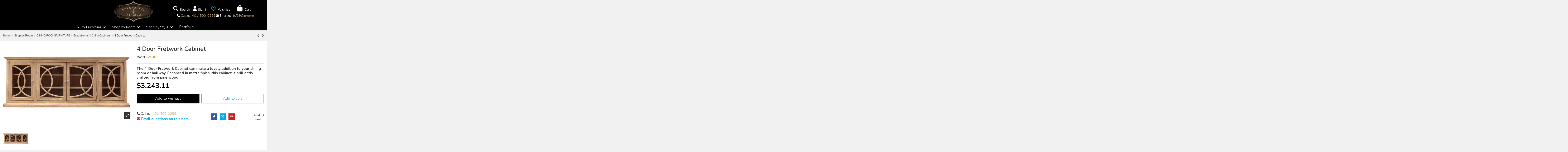

--- FILE ---
content_type: text/html; charset=utf-8
request_url: https://www.google.com/recaptcha/api2/anchor?ar=1&k=6LelS0YUAAAAAEhysVqVEP0ldG8WjybjWVhYcLbF&co=aHR0cHM6Ly9iZXJuYWRldHRlbGl2aW5nc3Rvbi5jb206NDQz&hl=en&v=PoyoqOPhxBO7pBk68S4YbpHZ&size=normal&anchor-ms=20000&execute-ms=30000&cb=5uo6dlnkwejd
body_size: 49478
content:
<!DOCTYPE HTML><html dir="ltr" lang="en"><head><meta http-equiv="Content-Type" content="text/html; charset=UTF-8">
<meta http-equiv="X-UA-Compatible" content="IE=edge">
<title>reCAPTCHA</title>
<style type="text/css">
/* cyrillic-ext */
@font-face {
  font-family: 'Roboto';
  font-style: normal;
  font-weight: 400;
  font-stretch: 100%;
  src: url(//fonts.gstatic.com/s/roboto/v48/KFO7CnqEu92Fr1ME7kSn66aGLdTylUAMa3GUBHMdazTgWw.woff2) format('woff2');
  unicode-range: U+0460-052F, U+1C80-1C8A, U+20B4, U+2DE0-2DFF, U+A640-A69F, U+FE2E-FE2F;
}
/* cyrillic */
@font-face {
  font-family: 'Roboto';
  font-style: normal;
  font-weight: 400;
  font-stretch: 100%;
  src: url(//fonts.gstatic.com/s/roboto/v48/KFO7CnqEu92Fr1ME7kSn66aGLdTylUAMa3iUBHMdazTgWw.woff2) format('woff2');
  unicode-range: U+0301, U+0400-045F, U+0490-0491, U+04B0-04B1, U+2116;
}
/* greek-ext */
@font-face {
  font-family: 'Roboto';
  font-style: normal;
  font-weight: 400;
  font-stretch: 100%;
  src: url(//fonts.gstatic.com/s/roboto/v48/KFO7CnqEu92Fr1ME7kSn66aGLdTylUAMa3CUBHMdazTgWw.woff2) format('woff2');
  unicode-range: U+1F00-1FFF;
}
/* greek */
@font-face {
  font-family: 'Roboto';
  font-style: normal;
  font-weight: 400;
  font-stretch: 100%;
  src: url(//fonts.gstatic.com/s/roboto/v48/KFO7CnqEu92Fr1ME7kSn66aGLdTylUAMa3-UBHMdazTgWw.woff2) format('woff2');
  unicode-range: U+0370-0377, U+037A-037F, U+0384-038A, U+038C, U+038E-03A1, U+03A3-03FF;
}
/* math */
@font-face {
  font-family: 'Roboto';
  font-style: normal;
  font-weight: 400;
  font-stretch: 100%;
  src: url(//fonts.gstatic.com/s/roboto/v48/KFO7CnqEu92Fr1ME7kSn66aGLdTylUAMawCUBHMdazTgWw.woff2) format('woff2');
  unicode-range: U+0302-0303, U+0305, U+0307-0308, U+0310, U+0312, U+0315, U+031A, U+0326-0327, U+032C, U+032F-0330, U+0332-0333, U+0338, U+033A, U+0346, U+034D, U+0391-03A1, U+03A3-03A9, U+03B1-03C9, U+03D1, U+03D5-03D6, U+03F0-03F1, U+03F4-03F5, U+2016-2017, U+2034-2038, U+203C, U+2040, U+2043, U+2047, U+2050, U+2057, U+205F, U+2070-2071, U+2074-208E, U+2090-209C, U+20D0-20DC, U+20E1, U+20E5-20EF, U+2100-2112, U+2114-2115, U+2117-2121, U+2123-214F, U+2190, U+2192, U+2194-21AE, U+21B0-21E5, U+21F1-21F2, U+21F4-2211, U+2213-2214, U+2216-22FF, U+2308-230B, U+2310, U+2319, U+231C-2321, U+2336-237A, U+237C, U+2395, U+239B-23B7, U+23D0, U+23DC-23E1, U+2474-2475, U+25AF, U+25B3, U+25B7, U+25BD, U+25C1, U+25CA, U+25CC, U+25FB, U+266D-266F, U+27C0-27FF, U+2900-2AFF, U+2B0E-2B11, U+2B30-2B4C, U+2BFE, U+3030, U+FF5B, U+FF5D, U+1D400-1D7FF, U+1EE00-1EEFF;
}
/* symbols */
@font-face {
  font-family: 'Roboto';
  font-style: normal;
  font-weight: 400;
  font-stretch: 100%;
  src: url(//fonts.gstatic.com/s/roboto/v48/KFO7CnqEu92Fr1ME7kSn66aGLdTylUAMaxKUBHMdazTgWw.woff2) format('woff2');
  unicode-range: U+0001-000C, U+000E-001F, U+007F-009F, U+20DD-20E0, U+20E2-20E4, U+2150-218F, U+2190, U+2192, U+2194-2199, U+21AF, U+21E6-21F0, U+21F3, U+2218-2219, U+2299, U+22C4-22C6, U+2300-243F, U+2440-244A, U+2460-24FF, U+25A0-27BF, U+2800-28FF, U+2921-2922, U+2981, U+29BF, U+29EB, U+2B00-2BFF, U+4DC0-4DFF, U+FFF9-FFFB, U+10140-1018E, U+10190-1019C, U+101A0, U+101D0-101FD, U+102E0-102FB, U+10E60-10E7E, U+1D2C0-1D2D3, U+1D2E0-1D37F, U+1F000-1F0FF, U+1F100-1F1AD, U+1F1E6-1F1FF, U+1F30D-1F30F, U+1F315, U+1F31C, U+1F31E, U+1F320-1F32C, U+1F336, U+1F378, U+1F37D, U+1F382, U+1F393-1F39F, U+1F3A7-1F3A8, U+1F3AC-1F3AF, U+1F3C2, U+1F3C4-1F3C6, U+1F3CA-1F3CE, U+1F3D4-1F3E0, U+1F3ED, U+1F3F1-1F3F3, U+1F3F5-1F3F7, U+1F408, U+1F415, U+1F41F, U+1F426, U+1F43F, U+1F441-1F442, U+1F444, U+1F446-1F449, U+1F44C-1F44E, U+1F453, U+1F46A, U+1F47D, U+1F4A3, U+1F4B0, U+1F4B3, U+1F4B9, U+1F4BB, U+1F4BF, U+1F4C8-1F4CB, U+1F4D6, U+1F4DA, U+1F4DF, U+1F4E3-1F4E6, U+1F4EA-1F4ED, U+1F4F7, U+1F4F9-1F4FB, U+1F4FD-1F4FE, U+1F503, U+1F507-1F50B, U+1F50D, U+1F512-1F513, U+1F53E-1F54A, U+1F54F-1F5FA, U+1F610, U+1F650-1F67F, U+1F687, U+1F68D, U+1F691, U+1F694, U+1F698, U+1F6AD, U+1F6B2, U+1F6B9-1F6BA, U+1F6BC, U+1F6C6-1F6CF, U+1F6D3-1F6D7, U+1F6E0-1F6EA, U+1F6F0-1F6F3, U+1F6F7-1F6FC, U+1F700-1F7FF, U+1F800-1F80B, U+1F810-1F847, U+1F850-1F859, U+1F860-1F887, U+1F890-1F8AD, U+1F8B0-1F8BB, U+1F8C0-1F8C1, U+1F900-1F90B, U+1F93B, U+1F946, U+1F984, U+1F996, U+1F9E9, U+1FA00-1FA6F, U+1FA70-1FA7C, U+1FA80-1FA89, U+1FA8F-1FAC6, U+1FACE-1FADC, U+1FADF-1FAE9, U+1FAF0-1FAF8, U+1FB00-1FBFF;
}
/* vietnamese */
@font-face {
  font-family: 'Roboto';
  font-style: normal;
  font-weight: 400;
  font-stretch: 100%;
  src: url(//fonts.gstatic.com/s/roboto/v48/KFO7CnqEu92Fr1ME7kSn66aGLdTylUAMa3OUBHMdazTgWw.woff2) format('woff2');
  unicode-range: U+0102-0103, U+0110-0111, U+0128-0129, U+0168-0169, U+01A0-01A1, U+01AF-01B0, U+0300-0301, U+0303-0304, U+0308-0309, U+0323, U+0329, U+1EA0-1EF9, U+20AB;
}
/* latin-ext */
@font-face {
  font-family: 'Roboto';
  font-style: normal;
  font-weight: 400;
  font-stretch: 100%;
  src: url(//fonts.gstatic.com/s/roboto/v48/KFO7CnqEu92Fr1ME7kSn66aGLdTylUAMa3KUBHMdazTgWw.woff2) format('woff2');
  unicode-range: U+0100-02BA, U+02BD-02C5, U+02C7-02CC, U+02CE-02D7, U+02DD-02FF, U+0304, U+0308, U+0329, U+1D00-1DBF, U+1E00-1E9F, U+1EF2-1EFF, U+2020, U+20A0-20AB, U+20AD-20C0, U+2113, U+2C60-2C7F, U+A720-A7FF;
}
/* latin */
@font-face {
  font-family: 'Roboto';
  font-style: normal;
  font-weight: 400;
  font-stretch: 100%;
  src: url(//fonts.gstatic.com/s/roboto/v48/KFO7CnqEu92Fr1ME7kSn66aGLdTylUAMa3yUBHMdazQ.woff2) format('woff2');
  unicode-range: U+0000-00FF, U+0131, U+0152-0153, U+02BB-02BC, U+02C6, U+02DA, U+02DC, U+0304, U+0308, U+0329, U+2000-206F, U+20AC, U+2122, U+2191, U+2193, U+2212, U+2215, U+FEFF, U+FFFD;
}
/* cyrillic-ext */
@font-face {
  font-family: 'Roboto';
  font-style: normal;
  font-weight: 500;
  font-stretch: 100%;
  src: url(//fonts.gstatic.com/s/roboto/v48/KFO7CnqEu92Fr1ME7kSn66aGLdTylUAMa3GUBHMdazTgWw.woff2) format('woff2');
  unicode-range: U+0460-052F, U+1C80-1C8A, U+20B4, U+2DE0-2DFF, U+A640-A69F, U+FE2E-FE2F;
}
/* cyrillic */
@font-face {
  font-family: 'Roboto';
  font-style: normal;
  font-weight: 500;
  font-stretch: 100%;
  src: url(//fonts.gstatic.com/s/roboto/v48/KFO7CnqEu92Fr1ME7kSn66aGLdTylUAMa3iUBHMdazTgWw.woff2) format('woff2');
  unicode-range: U+0301, U+0400-045F, U+0490-0491, U+04B0-04B1, U+2116;
}
/* greek-ext */
@font-face {
  font-family: 'Roboto';
  font-style: normal;
  font-weight: 500;
  font-stretch: 100%;
  src: url(//fonts.gstatic.com/s/roboto/v48/KFO7CnqEu92Fr1ME7kSn66aGLdTylUAMa3CUBHMdazTgWw.woff2) format('woff2');
  unicode-range: U+1F00-1FFF;
}
/* greek */
@font-face {
  font-family: 'Roboto';
  font-style: normal;
  font-weight: 500;
  font-stretch: 100%;
  src: url(//fonts.gstatic.com/s/roboto/v48/KFO7CnqEu92Fr1ME7kSn66aGLdTylUAMa3-UBHMdazTgWw.woff2) format('woff2');
  unicode-range: U+0370-0377, U+037A-037F, U+0384-038A, U+038C, U+038E-03A1, U+03A3-03FF;
}
/* math */
@font-face {
  font-family: 'Roboto';
  font-style: normal;
  font-weight: 500;
  font-stretch: 100%;
  src: url(//fonts.gstatic.com/s/roboto/v48/KFO7CnqEu92Fr1ME7kSn66aGLdTylUAMawCUBHMdazTgWw.woff2) format('woff2');
  unicode-range: U+0302-0303, U+0305, U+0307-0308, U+0310, U+0312, U+0315, U+031A, U+0326-0327, U+032C, U+032F-0330, U+0332-0333, U+0338, U+033A, U+0346, U+034D, U+0391-03A1, U+03A3-03A9, U+03B1-03C9, U+03D1, U+03D5-03D6, U+03F0-03F1, U+03F4-03F5, U+2016-2017, U+2034-2038, U+203C, U+2040, U+2043, U+2047, U+2050, U+2057, U+205F, U+2070-2071, U+2074-208E, U+2090-209C, U+20D0-20DC, U+20E1, U+20E5-20EF, U+2100-2112, U+2114-2115, U+2117-2121, U+2123-214F, U+2190, U+2192, U+2194-21AE, U+21B0-21E5, U+21F1-21F2, U+21F4-2211, U+2213-2214, U+2216-22FF, U+2308-230B, U+2310, U+2319, U+231C-2321, U+2336-237A, U+237C, U+2395, U+239B-23B7, U+23D0, U+23DC-23E1, U+2474-2475, U+25AF, U+25B3, U+25B7, U+25BD, U+25C1, U+25CA, U+25CC, U+25FB, U+266D-266F, U+27C0-27FF, U+2900-2AFF, U+2B0E-2B11, U+2B30-2B4C, U+2BFE, U+3030, U+FF5B, U+FF5D, U+1D400-1D7FF, U+1EE00-1EEFF;
}
/* symbols */
@font-face {
  font-family: 'Roboto';
  font-style: normal;
  font-weight: 500;
  font-stretch: 100%;
  src: url(//fonts.gstatic.com/s/roboto/v48/KFO7CnqEu92Fr1ME7kSn66aGLdTylUAMaxKUBHMdazTgWw.woff2) format('woff2');
  unicode-range: U+0001-000C, U+000E-001F, U+007F-009F, U+20DD-20E0, U+20E2-20E4, U+2150-218F, U+2190, U+2192, U+2194-2199, U+21AF, U+21E6-21F0, U+21F3, U+2218-2219, U+2299, U+22C4-22C6, U+2300-243F, U+2440-244A, U+2460-24FF, U+25A0-27BF, U+2800-28FF, U+2921-2922, U+2981, U+29BF, U+29EB, U+2B00-2BFF, U+4DC0-4DFF, U+FFF9-FFFB, U+10140-1018E, U+10190-1019C, U+101A0, U+101D0-101FD, U+102E0-102FB, U+10E60-10E7E, U+1D2C0-1D2D3, U+1D2E0-1D37F, U+1F000-1F0FF, U+1F100-1F1AD, U+1F1E6-1F1FF, U+1F30D-1F30F, U+1F315, U+1F31C, U+1F31E, U+1F320-1F32C, U+1F336, U+1F378, U+1F37D, U+1F382, U+1F393-1F39F, U+1F3A7-1F3A8, U+1F3AC-1F3AF, U+1F3C2, U+1F3C4-1F3C6, U+1F3CA-1F3CE, U+1F3D4-1F3E0, U+1F3ED, U+1F3F1-1F3F3, U+1F3F5-1F3F7, U+1F408, U+1F415, U+1F41F, U+1F426, U+1F43F, U+1F441-1F442, U+1F444, U+1F446-1F449, U+1F44C-1F44E, U+1F453, U+1F46A, U+1F47D, U+1F4A3, U+1F4B0, U+1F4B3, U+1F4B9, U+1F4BB, U+1F4BF, U+1F4C8-1F4CB, U+1F4D6, U+1F4DA, U+1F4DF, U+1F4E3-1F4E6, U+1F4EA-1F4ED, U+1F4F7, U+1F4F9-1F4FB, U+1F4FD-1F4FE, U+1F503, U+1F507-1F50B, U+1F50D, U+1F512-1F513, U+1F53E-1F54A, U+1F54F-1F5FA, U+1F610, U+1F650-1F67F, U+1F687, U+1F68D, U+1F691, U+1F694, U+1F698, U+1F6AD, U+1F6B2, U+1F6B9-1F6BA, U+1F6BC, U+1F6C6-1F6CF, U+1F6D3-1F6D7, U+1F6E0-1F6EA, U+1F6F0-1F6F3, U+1F6F7-1F6FC, U+1F700-1F7FF, U+1F800-1F80B, U+1F810-1F847, U+1F850-1F859, U+1F860-1F887, U+1F890-1F8AD, U+1F8B0-1F8BB, U+1F8C0-1F8C1, U+1F900-1F90B, U+1F93B, U+1F946, U+1F984, U+1F996, U+1F9E9, U+1FA00-1FA6F, U+1FA70-1FA7C, U+1FA80-1FA89, U+1FA8F-1FAC6, U+1FACE-1FADC, U+1FADF-1FAE9, U+1FAF0-1FAF8, U+1FB00-1FBFF;
}
/* vietnamese */
@font-face {
  font-family: 'Roboto';
  font-style: normal;
  font-weight: 500;
  font-stretch: 100%;
  src: url(//fonts.gstatic.com/s/roboto/v48/KFO7CnqEu92Fr1ME7kSn66aGLdTylUAMa3OUBHMdazTgWw.woff2) format('woff2');
  unicode-range: U+0102-0103, U+0110-0111, U+0128-0129, U+0168-0169, U+01A0-01A1, U+01AF-01B0, U+0300-0301, U+0303-0304, U+0308-0309, U+0323, U+0329, U+1EA0-1EF9, U+20AB;
}
/* latin-ext */
@font-face {
  font-family: 'Roboto';
  font-style: normal;
  font-weight: 500;
  font-stretch: 100%;
  src: url(//fonts.gstatic.com/s/roboto/v48/KFO7CnqEu92Fr1ME7kSn66aGLdTylUAMa3KUBHMdazTgWw.woff2) format('woff2');
  unicode-range: U+0100-02BA, U+02BD-02C5, U+02C7-02CC, U+02CE-02D7, U+02DD-02FF, U+0304, U+0308, U+0329, U+1D00-1DBF, U+1E00-1E9F, U+1EF2-1EFF, U+2020, U+20A0-20AB, U+20AD-20C0, U+2113, U+2C60-2C7F, U+A720-A7FF;
}
/* latin */
@font-face {
  font-family: 'Roboto';
  font-style: normal;
  font-weight: 500;
  font-stretch: 100%;
  src: url(//fonts.gstatic.com/s/roboto/v48/KFO7CnqEu92Fr1ME7kSn66aGLdTylUAMa3yUBHMdazQ.woff2) format('woff2');
  unicode-range: U+0000-00FF, U+0131, U+0152-0153, U+02BB-02BC, U+02C6, U+02DA, U+02DC, U+0304, U+0308, U+0329, U+2000-206F, U+20AC, U+2122, U+2191, U+2193, U+2212, U+2215, U+FEFF, U+FFFD;
}
/* cyrillic-ext */
@font-face {
  font-family: 'Roboto';
  font-style: normal;
  font-weight: 900;
  font-stretch: 100%;
  src: url(//fonts.gstatic.com/s/roboto/v48/KFO7CnqEu92Fr1ME7kSn66aGLdTylUAMa3GUBHMdazTgWw.woff2) format('woff2');
  unicode-range: U+0460-052F, U+1C80-1C8A, U+20B4, U+2DE0-2DFF, U+A640-A69F, U+FE2E-FE2F;
}
/* cyrillic */
@font-face {
  font-family: 'Roboto';
  font-style: normal;
  font-weight: 900;
  font-stretch: 100%;
  src: url(//fonts.gstatic.com/s/roboto/v48/KFO7CnqEu92Fr1ME7kSn66aGLdTylUAMa3iUBHMdazTgWw.woff2) format('woff2');
  unicode-range: U+0301, U+0400-045F, U+0490-0491, U+04B0-04B1, U+2116;
}
/* greek-ext */
@font-face {
  font-family: 'Roboto';
  font-style: normal;
  font-weight: 900;
  font-stretch: 100%;
  src: url(//fonts.gstatic.com/s/roboto/v48/KFO7CnqEu92Fr1ME7kSn66aGLdTylUAMa3CUBHMdazTgWw.woff2) format('woff2');
  unicode-range: U+1F00-1FFF;
}
/* greek */
@font-face {
  font-family: 'Roboto';
  font-style: normal;
  font-weight: 900;
  font-stretch: 100%;
  src: url(//fonts.gstatic.com/s/roboto/v48/KFO7CnqEu92Fr1ME7kSn66aGLdTylUAMa3-UBHMdazTgWw.woff2) format('woff2');
  unicode-range: U+0370-0377, U+037A-037F, U+0384-038A, U+038C, U+038E-03A1, U+03A3-03FF;
}
/* math */
@font-face {
  font-family: 'Roboto';
  font-style: normal;
  font-weight: 900;
  font-stretch: 100%;
  src: url(//fonts.gstatic.com/s/roboto/v48/KFO7CnqEu92Fr1ME7kSn66aGLdTylUAMawCUBHMdazTgWw.woff2) format('woff2');
  unicode-range: U+0302-0303, U+0305, U+0307-0308, U+0310, U+0312, U+0315, U+031A, U+0326-0327, U+032C, U+032F-0330, U+0332-0333, U+0338, U+033A, U+0346, U+034D, U+0391-03A1, U+03A3-03A9, U+03B1-03C9, U+03D1, U+03D5-03D6, U+03F0-03F1, U+03F4-03F5, U+2016-2017, U+2034-2038, U+203C, U+2040, U+2043, U+2047, U+2050, U+2057, U+205F, U+2070-2071, U+2074-208E, U+2090-209C, U+20D0-20DC, U+20E1, U+20E5-20EF, U+2100-2112, U+2114-2115, U+2117-2121, U+2123-214F, U+2190, U+2192, U+2194-21AE, U+21B0-21E5, U+21F1-21F2, U+21F4-2211, U+2213-2214, U+2216-22FF, U+2308-230B, U+2310, U+2319, U+231C-2321, U+2336-237A, U+237C, U+2395, U+239B-23B7, U+23D0, U+23DC-23E1, U+2474-2475, U+25AF, U+25B3, U+25B7, U+25BD, U+25C1, U+25CA, U+25CC, U+25FB, U+266D-266F, U+27C0-27FF, U+2900-2AFF, U+2B0E-2B11, U+2B30-2B4C, U+2BFE, U+3030, U+FF5B, U+FF5D, U+1D400-1D7FF, U+1EE00-1EEFF;
}
/* symbols */
@font-face {
  font-family: 'Roboto';
  font-style: normal;
  font-weight: 900;
  font-stretch: 100%;
  src: url(//fonts.gstatic.com/s/roboto/v48/KFO7CnqEu92Fr1ME7kSn66aGLdTylUAMaxKUBHMdazTgWw.woff2) format('woff2');
  unicode-range: U+0001-000C, U+000E-001F, U+007F-009F, U+20DD-20E0, U+20E2-20E4, U+2150-218F, U+2190, U+2192, U+2194-2199, U+21AF, U+21E6-21F0, U+21F3, U+2218-2219, U+2299, U+22C4-22C6, U+2300-243F, U+2440-244A, U+2460-24FF, U+25A0-27BF, U+2800-28FF, U+2921-2922, U+2981, U+29BF, U+29EB, U+2B00-2BFF, U+4DC0-4DFF, U+FFF9-FFFB, U+10140-1018E, U+10190-1019C, U+101A0, U+101D0-101FD, U+102E0-102FB, U+10E60-10E7E, U+1D2C0-1D2D3, U+1D2E0-1D37F, U+1F000-1F0FF, U+1F100-1F1AD, U+1F1E6-1F1FF, U+1F30D-1F30F, U+1F315, U+1F31C, U+1F31E, U+1F320-1F32C, U+1F336, U+1F378, U+1F37D, U+1F382, U+1F393-1F39F, U+1F3A7-1F3A8, U+1F3AC-1F3AF, U+1F3C2, U+1F3C4-1F3C6, U+1F3CA-1F3CE, U+1F3D4-1F3E0, U+1F3ED, U+1F3F1-1F3F3, U+1F3F5-1F3F7, U+1F408, U+1F415, U+1F41F, U+1F426, U+1F43F, U+1F441-1F442, U+1F444, U+1F446-1F449, U+1F44C-1F44E, U+1F453, U+1F46A, U+1F47D, U+1F4A3, U+1F4B0, U+1F4B3, U+1F4B9, U+1F4BB, U+1F4BF, U+1F4C8-1F4CB, U+1F4D6, U+1F4DA, U+1F4DF, U+1F4E3-1F4E6, U+1F4EA-1F4ED, U+1F4F7, U+1F4F9-1F4FB, U+1F4FD-1F4FE, U+1F503, U+1F507-1F50B, U+1F50D, U+1F512-1F513, U+1F53E-1F54A, U+1F54F-1F5FA, U+1F610, U+1F650-1F67F, U+1F687, U+1F68D, U+1F691, U+1F694, U+1F698, U+1F6AD, U+1F6B2, U+1F6B9-1F6BA, U+1F6BC, U+1F6C6-1F6CF, U+1F6D3-1F6D7, U+1F6E0-1F6EA, U+1F6F0-1F6F3, U+1F6F7-1F6FC, U+1F700-1F7FF, U+1F800-1F80B, U+1F810-1F847, U+1F850-1F859, U+1F860-1F887, U+1F890-1F8AD, U+1F8B0-1F8BB, U+1F8C0-1F8C1, U+1F900-1F90B, U+1F93B, U+1F946, U+1F984, U+1F996, U+1F9E9, U+1FA00-1FA6F, U+1FA70-1FA7C, U+1FA80-1FA89, U+1FA8F-1FAC6, U+1FACE-1FADC, U+1FADF-1FAE9, U+1FAF0-1FAF8, U+1FB00-1FBFF;
}
/* vietnamese */
@font-face {
  font-family: 'Roboto';
  font-style: normal;
  font-weight: 900;
  font-stretch: 100%;
  src: url(//fonts.gstatic.com/s/roboto/v48/KFO7CnqEu92Fr1ME7kSn66aGLdTylUAMa3OUBHMdazTgWw.woff2) format('woff2');
  unicode-range: U+0102-0103, U+0110-0111, U+0128-0129, U+0168-0169, U+01A0-01A1, U+01AF-01B0, U+0300-0301, U+0303-0304, U+0308-0309, U+0323, U+0329, U+1EA0-1EF9, U+20AB;
}
/* latin-ext */
@font-face {
  font-family: 'Roboto';
  font-style: normal;
  font-weight: 900;
  font-stretch: 100%;
  src: url(//fonts.gstatic.com/s/roboto/v48/KFO7CnqEu92Fr1ME7kSn66aGLdTylUAMa3KUBHMdazTgWw.woff2) format('woff2');
  unicode-range: U+0100-02BA, U+02BD-02C5, U+02C7-02CC, U+02CE-02D7, U+02DD-02FF, U+0304, U+0308, U+0329, U+1D00-1DBF, U+1E00-1E9F, U+1EF2-1EFF, U+2020, U+20A0-20AB, U+20AD-20C0, U+2113, U+2C60-2C7F, U+A720-A7FF;
}
/* latin */
@font-face {
  font-family: 'Roboto';
  font-style: normal;
  font-weight: 900;
  font-stretch: 100%;
  src: url(//fonts.gstatic.com/s/roboto/v48/KFO7CnqEu92Fr1ME7kSn66aGLdTylUAMa3yUBHMdazQ.woff2) format('woff2');
  unicode-range: U+0000-00FF, U+0131, U+0152-0153, U+02BB-02BC, U+02C6, U+02DA, U+02DC, U+0304, U+0308, U+0329, U+2000-206F, U+20AC, U+2122, U+2191, U+2193, U+2212, U+2215, U+FEFF, U+FFFD;
}

</style>
<link rel="stylesheet" type="text/css" href="https://www.gstatic.com/recaptcha/releases/PoyoqOPhxBO7pBk68S4YbpHZ/styles__ltr.css">
<script nonce="kSBsQcB6OeV2NWX-xho02g" type="text/javascript">window['__recaptcha_api'] = 'https://www.google.com/recaptcha/api2/';</script>
<script type="text/javascript" src="https://www.gstatic.com/recaptcha/releases/PoyoqOPhxBO7pBk68S4YbpHZ/recaptcha__en.js" nonce="kSBsQcB6OeV2NWX-xho02g">
      
    </script></head>
<body><div id="rc-anchor-alert" class="rc-anchor-alert"></div>
<input type="hidden" id="recaptcha-token" value="[base64]">
<script type="text/javascript" nonce="kSBsQcB6OeV2NWX-xho02g">
      recaptcha.anchor.Main.init("[\x22ainput\x22,[\x22bgdata\x22,\x22\x22,\[base64]/[base64]/[base64]/ZyhXLGgpOnEoW04sMjEsbF0sVywwKSxoKSxmYWxzZSxmYWxzZSl9Y2F0Y2goayl7RygzNTgsVyk/[base64]/[base64]/[base64]/[base64]/[base64]/[base64]/[base64]/bmV3IEJbT10oRFswXSk6dz09Mj9uZXcgQltPXShEWzBdLERbMV0pOnc9PTM/bmV3IEJbT10oRFswXSxEWzFdLERbMl0pOnc9PTQ/[base64]/[base64]/[base64]/[base64]/[base64]\\u003d\x22,\[base64]\\u003d\\u003d\x22,\x22w4cew71sw41tw4w4w5zDtcOOTcK8fsKzwozCj8OnwpR/XMOaDgzCq8Kow4rCucKwwr8MNUrCukbCusOtND0Pw6LDrMKWHy/CqEzDpxRxw5TCq8OfZghAQHstwoguw4zCtDYRw7pGeMO2wqAmw580w5nCqQJ8w5x+wqPDt0lVEsKEJ8OBE1XDoXxXbMOLwqd3wqbCrilfwqdUwqY4f8Knw5FEwrfDl8Kbwq0LUVTCtWbCucOvZ3XCssOjEl/[base64]/w5kjY8Ouw55wDcKafMOLCwtbw5DDvCbCg13Cp0bDiWzCr3zDglAQaDjCjlnDvlFLasOcwpoDwoRnwpgxwq9kw4FtRMO4NDLDtE5hB8KVw6M2czFUwrJXOsKCw4plw6zCpcO+wqthDcOVwq8xBcKdwq/DocK4w7bCphJ7woDCpg8GG8KJIcKvWcKqw7JCwqwvw49FVFfCgcOWE33CvcKSMF14w6zDkjw1eDTCiMOew54dwroUARR/fcOawqjDmFHDkMOcZsKCcsKGC8OzSG7CrMOXw6XDqSIQw6zDv8KJwqXDpyxTwrzCocK/wrRrw5x7w63DmFcEK3zCvcOVSMOtw7xDw5HDih3Csl8Vw6huw47Cky3DnCRxD8O4E1bDi8KODzvDqxgyK8K/[base64]/w6fDniTCoMKmT8K3wovDncOOw5YMGh1nw61nEsKzwqrCrlbCk8KUw6MowrvCnsK6w6/[base64]/CscOcwprDlnzCh8Onw7TChBLDq8Ksw6fCksKGw640BB1hNsOtwoQxwqpnIMK1DR4NWcKUG3PDh8KcB8K3w6TCpDrCnhlwbnR+wrjDoxctcHjCicKeFwvDnsOzw6ckN1LChjrDjcOyw70ww5nDgcOKShbDg8Oww5cub8K0wrjDmMKRHikdekzCg20Qwpp/IMK4PcOqwoUQwr0ow6zCisOgI8KKw5xLwqbCncOFwqh8wpjCv0vDr8OACGlEwpnCnXsWEMKRTMOjwqfCrMOHw5XDuFXCjMObezs6w47DlnvCj0/Dmi/[base64]/[base64]/Dn8OFw47CrkDCh8Oyahobwp5nPWEdw6loTlbDmDvChzESwrlew40mwrJYw6EhwoDDvwdcccObw5PDnQpJwpDCp27DuMK4ecKXw7XDgsK/wrrDuMO9w4PDgErCmm5zw5jCiW1dN8Ofw60NwqTCiQrCsMKCS8KuwoDDrMOADsKEwqRKEQXDqcOSNQ13An9OOXFaF3HDk8OHdlUJw49QwpszEiFHwovDusOqaURafcKlP2h7eTE3dcOKaMO2I8KsPMKXwpApw61Fwpo9wqsZw7JkXz4YM0JVw6Y/bRrDm8Kxw6VOwpTCjUjDmQHDmMOIw63Cih7CgsOATcK4w4gFwpLCtFhvLSUxH8K4HD0vO8OyPcKWUSnChBXDrMKPNDxdwqAow59nwrbDvcOwXFQFZcK/wrDDhRnDuTrDiMK7wp3CmG9jVy83wqx6wojCpFvDjlvCthVuwq/CuWTDsEvDgyvDhMOhw4MJw4pyLVTDrsKHwowpw6gCNsKDw6DDosOwwpTCtCx8wrvCisK8BsO6wpXDlsOGw5h5w5XDncKQw6gHwrfCl8Ogw742w6bCgW8PwojCiMKTw7ZRwoURw5MoE8OxZzrDiW/DlcKFwq01wq3CsMObeE3ChsK8wp/DlmtMO8Ksw7hYwprCiMO7U8KfGRfCmw3Cvi7DjX45McKVZxfDg8Khw5J1wowVZMKBwozCnTTDrsODFF7DtVoYE8K1WcKBJH7CozXCsmLDpFxtRMK7wpXDgRdqGkJ5dBI9V1VDwpd2PADCgA/Dk8KXwq7Ckj02MH7DsxF/OzHCjMK4w7M7SMOSTlAew6FQSlciw57DiMKDw4rCnS8ywodcUjU0wq5Yw6fDnScOwoVLI8O5woLCvsOKw4U4w7RPcMOLwrHDicOwEMOXwrvDl0PDqSXCh8KdwrHDhDI8KgZ9w4XCiT3DmcKKFH/DtChXw7DDpAfCpilIw4tUwrvDqsOwwoMzw5LCiAvDoMOdwoE8CyNswrAjFsKXwq/CjF/DvBHCpCjCscOnwqVNwojDn8Kgw6/Csjwxf8OrwoPDqsKFwpkGBmrDhcODwpQnV8KDw6fCpsOpwrrDtMKSwqzCnk/Do8KXw5VEw49Sw4U8I8OOU8KUwosfKMKVw6rCqsOrw7U3VhopWDDDsVfCmGzDikfCvH4mZsKUZsO8F8K+RXV1w5IRJzbCgCXChMOwH8Kow6/[base64]/Dl8ONBE1adQVlQDZFw7XCicKnGBbCm8OSKGXCuGBWwo88w4jCr8O/w5NHAMOHwp8oRwbCucKHw5QbDT3DgmZdw47CksK3w4fCiTvDm1XDicKYwpsww60ifjYTw7XCsifCtMK5wrpuw7PCu8O8HcOgwqVuw7tkwpLDilvDlMOgHXzCksOww4/DkMOMR8Kxwr1mwqtfMUo+bQ55BT/DrkplwpA8w4TCk8Kuw43DtcK8ccK0wrEPN8KNXMK6w5rDhFIJNEXDvCfCg3zCicOiw4/DgMOdw4plw5QBJinDvizDo0zChRPDqMOywoVzFsKTw5NgZ8K/NcOtB8OXw7/Cl8KWw7p7wqxiw7PDgzoRw4s+wpDDlA95eMOjV8Ocw7PDjMOnbhIiw7fDnRlRJBxCPCTDvsK7TcO5PC42UcOyXcKHwrbDgcOww6DDp8KbZEDCrsOMXsOPw6fDqMOgeEHDlEcwwovDh8KHWg/ClMOqwoTDuXDCvcOja8OIbMKrd8KGw6PDnMO8PMONw5d5w65BeMOow6RPw6olJVlAwoBTw7PDt8OtwrFlwqLCrsOiwqtGw4fCvXjDjMOIw4zDrX0Me8KOw7vDkm9Hw51mbcO2w70KI8KvCndBw7UHfMOaERUBwqQXw75PwqpecWBcEx/DgsOQXALCkyUiw7rDu8KQw67DqB7Dk2bCgMKhwp4Pw6vDuUNsLMOgw5kgw7XCiTzDswPCjMOGwrvCngjDkMKjw4DDpW/DhcK6woLCkMKrwpXDjXEURsOaw5oMw5fCkMOifDDCqsOKV2bDg1/DnhAnwrfDrB/Dl03DssKQM2/Co8Kxw6RAY8K5PBU3Hw7Du1Azwql4BADDs3TDpsOrw5AqwpJbw7RkEMOBw6k5CsK7wrwCdicFw5jDq8OpAsOnajozwrFJGsKmwrxmYg1yw5TCm8Olw7ZsEjrCpsOTRMO9w4DCrcOSw5/DrCDDsMKdRi7DsHXCqD7DjSFeccK3w5/CjTLCvV83WhPDvTAIwpTDuMOXegUcw6Nmw4wtwrjDv8KKw7E5wrtxwojCjMKufsO5YcKaYsKQwrbCr8O0wr0SXcKtRXh0wprCssKEdQZ2IV0/RRRhw6HDlQoFNj4uU0nDtDbDti3Cu2wxwrfDrxsow4/CqQfChMOYw6ciMycFMMKePX/Dp8K6wqUJRCnDuW8yw4bCl8K6ecO0YnfDkg4Tw780wqMIF8OLNsO6w6XCqsOLwrtmIR4He2TDt0fDkgfDkcK5w4INEcO8wp7DrUdoJFHCoR3DgMODw4nCpTpdw4DDhcOCHMKEc2Aqwq7Dlz0kwqNiEcKdwq/ChkjCj8OKwrNAR8Ocw6HDnCbDvyjDisKwHy57wr8vMnVoYsKBw7cIBybCgsOiwqwnworDs8KuNjchwrN6wpnDn8KwdwJ2XcKlG0VIwogQwojDo385NMK8w7waAUBFGllGJ2M8w6Q4OcKBAMOrTw3Ci8OVeF7DrnDCjsKIbcO/E102O8OSw7hKPcODUSTDk8KFJ8K9w4YUwpM8Al/DnsOFS8KgbX3CocKZw7kDw6EnwpzCgMOCw7NYTR4uaMKvwrQpD8Ktw4Ifw5t7w4kQCcKpA2LCqsO5fMKVUsOEZy/Cq8Ovw4fCoMOGfQtYw6LDhHwmXQ/DmF/Duhxcw7PDmw/CpTACSWHCnn9swrPDmMO8w7nCtTcww7LCqMOVw5rCqn40AcKPw7hDw4BdGcO5DT7CuMOrB8K1IlzCssKrw4UOwqlefsK0wqXCrw1wwpLDhMOjFQ/CijQ9w6FMw4rDosO5w5Yqwo7CsgZXw7V+w69OdXbClMK+KcO8ZMODZcKVYcOrBWdfNyJmdS7ChMOTw7zCtGF6wrFnwpXDlMO0XsKTwo/[base64]/K8K6e8KHwoRTwqfCtBotwp8XaQTDvl9dw7UtRTnCg8OjSm12TH7Dr8K/EhHCgn/DjRxjUC5IwrnDp0HDqXMXwo/DtwAQwrFbwrpyJsOQw597K2LDosKfw4lgBkQRHsOxw4vDmjsQLhnDtQnCpMOiwq5vw5jDiwnDhcOvd8OTwq/DmMOBw5FDw5t8w4fDncOYwoFLwr5MwobCocOaGcO6ecK8bmMdM8Ohw7LCt8OSL8Ouw5bCi3nDmsKcVibDuMOUCHtcwopzWsOZdMOMP8O2CcKWw6DDmQtbwqFZw4xOwqM1wp3DmMKEwq/DsxnDs1XDoztgQcOZMcKFwo1/woHDtDTDlMK6VsOdw50TdjA0w5ItwosrdsKlwp80IwkZw7TCh3YwccOAW2PDlwAxwpo5b23Do8ObVMOUw5nCvnVVw7XCp8KLeyLDo08Aw7tCQcKGV8OUAjtFKcOpw5XDl8O3Yxt5RE0PwqvCtDjDqkHDg8OmZxs+GcKSM8OdwrxqBMOiw4/CkgrDkh/CqDfChkdFw4Vqc0VXw6HCqsKDZRLDvsOMw4XCv3F1w40ow5DCmFHCn8KWF8K9wqHDnsOFw7zCiHjCm8OLwrVsBX7DsMKBwrnDqB1Aw5pLDDXDvwpSQMOlw4rDq31Sw6N3JA3Cp8KidD1TbHskw5XCkcOHYG3DkgVWwrURw5vCksOyQsKLNcKdw6FOw45NN8K6wq/ChcKlShfCl1PDswcnwqjChg1bFsK6U3t/FXdlwo3ClcK0OUFyRRPCgcO2wogMw5/DncK+Z8OLG8Kaw5rCul1lOVXCsHsYwplswoHDiMOKBTxnwrfDgGwrw7rDssOFL8OOLsKdfEAuw4PDpzXDjmnCrHQte8K4w7ILYTMZw4JwfBnDvQZLesOSwp/CkyU0w5XCliLDmMO0wpjDimrDpMKtJcOWw77CsQjCkcOkwprCjh/CtClYw405wrdFY0zCpcOewr7DosOxcsKBBmvCkMKLOmEkwocLHzrCjBrCsVxOC8O4TwfDiVzChsOXwpvDnMKSKkpiwr7CrMKqwooOwr04w7/DtEvCoMKyw5Q6wpZ7w6M3wpBKJcOoH07DpMKhwqTDnsOtZ8Kzw4DDujIpesOALkLDqSE7QsKPGsK6w5paQi9TwqsQw5nCl8KgHyLDqcKcKMKhJ8Okw4LDnjVPecOow6loCy7CsiXCvmrDkMKEwoRPWH/CuMK6wqvCrhxNXMODw7fDl8KCXW3DjsOJwrM1AVxkw6UYw4rCmcORKcKXw7PCn8Ksw5sHw7xYwr1Qw4rDnMKacsObdnzCt8KQSkYJY3TCoggzbWPChMK3T8Orwowtw4t5w7xFw5HDr8K9wrxqw5fCiMK5w4lqw4HDusOCw5UvHMKSI8O/aMKUHEJtVirCgMOxcMKiw4nDucOsw5jComRpwpXCuXdMPhvCvCrDqljCpsOxYjzCsMOOGREXw5XCgMKMwqIyVMK0w5Jzw4w4wrBrNSJKMMKnwqZJw5/[base64]/[base64]/[base64]/CvH/DkXvDmBrCvkLCrzbCngoAwposBTnChcKKwp/CgsKkwpc/BjPDl8KLw7LDuEZSBsK9w4PCpyUAwr1rJ1Etwps9PVXDnmEZw6kVIHBFwoDCh3Q3wq5JMcKvezzDgW7Cm8Ofw5HDkMKHecKZwpYmwrPCk8K7wrBkBcOxwr3CisK1IsKsdTHDu8OkIAPDkW9hEcOUw4TCucOaY8OVTsKPwp7ChVjDhBXDq0fCrA7ChMOBPTUNw7h/w4LDusO4Cy/Do2PCvSc2wqPClsKeLsKVwrMLw6Y5wqLCncORE8OAUkTCtMK0w4rDgR3CgUnDtcOow7FRDsOeYUodbMKeA8KdAMKZGGQZHsKawrApHHjCrcKbacOnw5UIwqEONFdfw7sYwo/CisOlLMKDwoJJwqrDjsO9woHDlWUrWMK0wqLDiVDDm8OPw4IRwpl4wrXCncOKwq3DjRR7wqpDwqdRw5jChDfDg1pmFn5XNcOTwqQVb8Oow7XClkHDocOfw65nbsO6b1/CksKEITo6bzsMwq4nwpBlcB/DpcKzZhDDssObKwUuwptVVsO9w6DDmHvCjF3DjHbDnsKmwpfDvsOVEcOBE3jDn0Bkw71hUsOLw70Jw6QzCMOhN0HCrsKrQ8Oaw6bDisKlAElHIMOiwqHDkExiw5fCkkDCicOSHcOcDxTDqRvDvTnCocOiNWTDswApwq1cAUJPPsOaw7k7GMKnw7/[base64]/Du8Kiw7VCeMKdL8Kdwo7Cu8OIS3EGwrTCsWHCg8OUfcOmw5LCryLCnTZpTcO8DzhRP8KZw49vw6oywrTCn8OQMxBVw6DCpRPDhsK+LTJww6rDrRnCq8ORw6bDhmrChh0mUk7Dg3QrHMOswpLCnUvCtMO9PBfDqRVJKVpVYMKgWD/DpMO7wopLwp0mw6MMJMKPwpPDksOEwpjDn3nCgHgfI8KbNMOWC07Ci8OMOxsoaMKuA2NfOG7DiMOJw6zCsU3Di8KVw4Ahw7I7woILwqY8VFbCiMOTFcODCcOmJsKgX8KBwpMiw45AWy4EU2Ilw5/CiWfDoGpRwoHCjMOscA0HJBTDk8K/ExUhb8OkKCTCkMKEBSoFwr9Pwp3CocObVlvCo2/[base64]/DgsOnIMKhGMKBwrzDjcOwJmTDvWrDkDkMw6/[base64]/Cv1R1SSLDth54VMOSwphiNzFGVmBOTz4TMHfCnCrChsKwVQLDgBPDozfCrgDCpRLDgj3CuWrDncOvOsKQGErDssOOaGM2NB9xQTvCpUMwdA1VYcKFw5bDosKRZcONbMOtBsKJexZXcWwlwpTCmcO1NRhAw4rDhXfCi8OMw7/DuGfCkF8/w7hnwqkNA8OywoHDp0h0wrnChWTDgcOdMMOiwqk4FsK/[base64]/DsVPCmMKYHnFGeQTDosK4bsOYw7ceTMO+w7PCuRnCm8KmHcOtQj/DgCMbwpHCtgvDjjwyTcKzwrTDlAvCp8KvPMObUy89R8OVwrsyIh/[base64]/[base64]/DgMOIw4TCqUXDncKnw7DCqsOIw4R/CMODFsKsbcO1AcKdwrAzM8OUSzQDw5HDuhtuw7dUw4vDmgDDosO2XsOJIn3Ct8KJw4LDi1Rowr41aS4fw7UwZMKSBMOaw6REKS9+wqN6ZDDDvH4/SsOVDE0VYMKwwpHCnAxpOMK4W8KHSsO/JzjDrU3DqcOxwqrCvMKewr7DlsOET8KBwoADY8Kmw604wrLCiTkdwrxow7TDgwHDryRxR8OKFcOBViZuw5EfZsKBTMOgdxkpVnHDuyHDh0rChzHDkMOpaMOuwr/DjyFZwq0MbMKJJwnCjMOSw7RWYnNJw5MEwoJgfcOowpEGJjLCihA3wqpXwoYCSVkbw6/DpsO2eVTDqCHCjsOIJMKdUcKBZS1qcMKmw7/CscKCwr1Tb8OEw5p0Cgg9fRzDlMKQwptqwq8xOcKdw6oHVEBSIgvDiS90w4rCvMKZw5jCmGMCw5YGQi7Ci8KpGVFXwo/CjMKDCntXAD/DrsKdw791w6DDmsKfV2AxwrZaVMObWMKiSDLDqTIyw5tdw7TCusOgOMOFTEcTw7TCtXxvw7HDvcObwpPCoVctSCXCtcKEwpRLNXBzH8KBIgBvw58vwqM+GXHDpsOnHsO1wpsuw610wqVgw4xEwrkBw5LClwfCv14mEMOuBEc4YcO8ccOhED/DkTAQc1xVIicYCcKqwpUww5Abwq/[base64]/[base64]/CvcK/YMOFw77DhcKMNMKbw7praMOjM8KfL8K6STE2wo46wrdew44PwpLDhEtkwo5jdzjCin41wqzDmsOqL18XOk4qfHjDlsKnw6zDpzFrw5pgLg5VMnhlwq0PfnAPNWglCnHCihBlw5XDpzLCrcKPw5/Dv3R1fxYIwqjDqCbCv8Olw6Uew55bwqTCjMKMwp0tCyDCp8KAw5Euwoo1w7nCuMKQwp/CmXR3RBZIw55jTn4TUgDDn8KQwpAre1NQbHoqwqPClUXCt2HDlm/DuwrDhcKMbTkgw7DDohp6w7/CmsOHDBXCm8OIdcK3w5JaW8Kuw4BUMTjDhHDDkWDDpGpewql7w5h4bMKFw5ZMwrJlEkYFw4HCt2rDoFctw7FXcTbCh8Kaby0ewpYufsO8d8ONwo/Dn8Kof11CwptBwqI5OcO2w40yesKSw6FVZsKlw4JBQcOqwokmH8O3IcKEHcKFJMKObsOoIXLCssKIw5sWw6LDgDvDl3rCvsOzw5JKXQtyNlXCp8KXwrDDsEbDlcKyOcK0QjIoYsKswqVyJsKjwo0qSsOZwrFhc8KCB8Oew5BWEMOIG8O7wp/[base64]/Di8Kow4TCo1kPLMOnw5DDvwAow4FQwqjDkRdhw4Q8QH12c8OCwpF2w7YBw5pkIGJXw4cQwpRRS2VuNsOrw7DDqj5Bw4YeTBYRMVXDicKFw5Z5NcOwEsOsDMO/J8KzwqHCkC13w5nChMOIasKTw7NVL8O8SgF3Dkp7wr9rwqdDIcOWMBzDlyQUbsOPw6vDj8KRw4AtBwjDs8OHVlBvF8K9w77CksKzw4LDnMOkwpHDu8O5w5XCvFcpQcKJwogpVQQPw67DpAfDp8O/w7nDkMOmDMOowoHCsMKbwqPDjht4wq0kd8ONwodpwqtlw7rDo8OgCmfCpHjCpHd5wrQISMOPwrvCpsKQYcOrw7XCtsK7w6hDPhbDicO4wrfCiMOIJXXDhERVwqrDpjUuw7vCt2vCpHdIfUZTBsORIHVPdnXCvkfCn8O5wo7Ci8O0L0/CrhLCjh8ECSzCg8OTw6gHw4pfwrRSw7B3YDvDm1PDuMOldMOlD8KIbT0HwpnCgXkSw6PCoXXCpcKcEcOnfh/DkMOewqzDm8OSw5oUw6zCl8OMwrzClX1gwrQoCnTDicKkw7vCscKYfSQHOwITwrc8PMKHwqZqGsO+woLDhMOHwqXDrcKNw5h/w7DDv8Ocw6NhwqwCw5DCjg48TMKhfkdlwqbDo8Oqwo1Zw55rw5vDoiNQYsKtD8KBKEM/FEd3JEMkXArCtkfDvQnCgsKFwrghwpTDt8OxRU4GcCtuwox5OcO/wo/[base64]/CvMKKHMOjeSXDqMOAOSxoNlsvRMO0J2Evw7d8I8O8w6/ChxJMKHHCvynChxoGecKBwotydWA5bhnCi8KZw5QyD8KwX8OYQgFWw6Zvwq/[base64]/UQ0FfkvCucOueMKKw6UpNcK+wqRzwptQwqRkZcKPwq/Cl8O2wqkvJ8KCZsOuRVDDm8K/wqPDhsKYwpnCgExYVsOmwrPDq0Mrw5DCvMOUI8OQw47CosOjcHNXw7bChxIfwobCscOtcmswDMKgUDLCpMOHwofDg1x/[base64]/[base64]/[base64]/Cg8ObbMKrY8O6w4xMw6hiccOCecKfO8OSw53DqsKpw5HCjMOEOC7CgMOEw4chwoDDrXhCwqFQwq3CvhcEwp/DukFbworCrsOOLzp5KMKnw4p+LmXDh1TCmMKlwqw+wovCnnzDrMK3w7xSYx0zwpUVw4XCisK2UsKVwpnDq8K9w6lkw5jCmMO6woEfKcK/wpQGw4zCrykWFwoiwpXCj10Zw6/DlMKyNcOJwolfAcOUa8OmwokPwr3DvsOUwqzDjEPDqgXDrwrCggHCg8OdXEbDqcOnwopETWrDrALCqGfDiwbDrQI0wqXCu8OhFV0YwpZ+w5XDjcO9wqM5CsO+C8KGw4cBwpJ5XMOmw7rCkMO0w4UaU8Odej7CsBvDjMKefXLCnCFEB8ONwqACw5HCnMK/OjHDuzAkIMKQecKRJT4Ww7QFH8OUBMOqSMO2wqpvwqpTZcOVw6wlHAx5w5J7E8Kzwppuwrxrw6/Cl1lmL8Ohwq8jwpU7w4/[base64]/ClMOuYArChxHDhUQFTsO2wqfCvMKEw5VRwqZMwol8ZsKzSMK+QcO9wq0yScOAwoA7LVrCqMKhaMOIwonDhsOHb8KUDC3DsXxCw4MzXAXCiQQFCMK6wrjDmUPDmhRWD8OvBX/[base64]/CusKhLi/Dik7CvUMUaHbDvSI1M8KabsO1IWbCkXfDiMKowrlRw6ISIjTCn8Kvw5YzO3nDoiLDim5zKsOXwobDgy5JwqTCnMOSZwNqw6/CncKmbhfCvjETw6tYKMKuYsOFwpHDgEHDrcOxw7nCvcKdw6FpWsOWw43Cr0g7w6/DtcO1RDTCgxA9MyLCsnrCqsOgw5dQciPDolfCq8OLw4Vfw53DlHzDgQo7wrnCnDzCs8OKF34cOGzCjRnDnsO5wqXCpsOtbXXDtWzDv8OmD8OKwp/Ch1piw6kPJMKidxVuV8OFw40GwoXDl31ATsKoGDJ8w4DDssKuwqvDucKxwoPDuMK+wq4jMMKmwqVLwpDCkMKVIGEHw7HDrsK9wp/DuMKnHsKowrY3JBQ7w7YvwrwNODdDwr88XsKnw7g/BiLDjTlQc2TCucK3w4DDrMOWw6J4bBzCmgfDqyTDoMORcgrCkiPDpMK9wopMw7TDsMOOfsKxwpMTJRdCwqnDmcKjUDh7fMO/[base64]/[base64]/DtDpfwozCusONworCvTxlRj84XHvCj8OqLjIewppWU8OQw4sYDMKUN8KGw6LCpzjDh8OpwrjCsB4zw5nDrB/CncOmYsKkw7nCoi1Lw71yEsKbw4NrE2vCqhZcQ8Ojw4jDhsOaw7DDtTF4wrhgPAnDuh/CvE/DpMOTfycswqPDlMOYw73DtcK+wo7Cj8OyXhXCosKJw7rCqVMjwoDCpl7Du8OtfcK8wpzCgsKteDbDkUTCp8KgUMOowqLCvFd2w5fClcODw45VK8KIGX/ClMK7Ulx0wp3ClxlFXsOZwrFHbMKawqhYwosxw6gfw7QFesK+w4PCoMOBwrXDgsKJBW/DimjDuWHCkUhPwoPCnw8BZ8Ksw7VofMKCNzEgDhRTCcOywqTDr8KUw57Cs8KAesOeC2MBLcKoRnAPwrfCmMOLwofCvsO1w7Qbw5pYLMOTwp/[base64]/DqcOmwqliwpjDiMOrw5fClMOww5jCpcOvwrfCh8KkEcOPfcOpw4rCoXJ0w6/[base64]/[base64]/Cm8OJYihJK8OBwpHCtcObwqDCrDsLIcOgKcKvXyU/dmnCpHUbw6/[base64]/DpsKweMOTbMKqN8OHQUfDgcKQUEw9w7JRG8Oyw4Y6w5zDr8K7PDdxwoIwHcKVTsKfTDPDoUjCv8OyB8KcDcOBTMKdEWRIw7Vwwo4Mw6NdZ8O+w7bCq0jChsOTw5zCl8Otw5vCvcK5w4bChcOWw7DDgBdPUEhIfcK4w44UYlbDnT3DrirCsMKkFsO2w5k6IMKKLsK/DsKIRGE1LcOeVAp+PibCmAHDhAQ2NcOlw7LCq8Ktw6wqAHrDjHcSwpXDtxvCsV9VwoXDuMKKFTTDmEvCk8O9LTPDm3DCsMOPHMO6bcKLw77DrcK2wpQuw5fCicOReSXCtTbDnWTCnUVGw5vDghJVT2g5WcOPfcOqw5jDvcKFOcOxwpACCMKqwoDDgcOMw6/DtMKiwoXCgCXCngjCnBBkNELDuWjCuDTCu8KmH8KiRREnBS3DgcONAnPDrsOTw4nDksOhCAoZwrnDlyzDvMK9wrRJw5QuBMK7ZcKmY8KOe3TCgWnDo8KpMlA+w4FPwolMw4HDjFMxTUkROcKow4p5YnLCpsKkAcOlRMOKw5ccw53DtirCrH/Cpx3ChMKFA8KOKHRFJG9dUcOAS8OnF8OsZEgfw4/DtVTDt8OYAcK7w4jDpMKwwoRiGsO6wqPCvw3CgsK0wo7CviB0wpNVw5bCocK4w4vCl3/Du0chwqnCicOEw5Ikwr3Dmy9AwoTDkS8aOMO3b8Ovw5lNwqpww4DCssKJBgMEw5ppw5/[base64]/CsiZTLMKETsKqJlzCp8K/wq/[base64]/DhCfDg3nCtFfDnnXDlF3CgixWVXojwqLDvA/[base64]/CiQ0XSSjCnMOcCMK5wpLDizbCjH0YVcKlw65Fw551LiYbw6TDiMKMQ8KDT8KtwqB/wrbCo0/Dh8KiKhjDpgzCpsOQw6poGxDCh01OwoZUw7MtGkbDrMOOw5g7L1DCsMKDS2zDtnQNwqLCrjfCq0LDjk08wqzDlzPDpT1TCn5mw7LDizvChMK9SAl0SsOgG3/Do8OpwrbDowjCosO1Vkd3wrF4wpVwDjPCpDPCjsO7wrEvw7nCghbDnx1cwqbDnRweB0k+wqIFw5DDqsO3w4cSw5gGT8O0d2M+DwJSRm/Cr8KJw5RKwpYdw5LDuMOrDsKsWsK8OV3Ci0HDqcOnYSxuNVgNwqdIAT3Dp8KiQcOswqbDnUzDjsKOwpXDkMOQwqLDuRjDmsKyCwLCmsKzwrzDjcKWw4zDi8ONaAfChnjDqcOww6vCksKKcsOWw5TCqHcyOEBFesOgYH1/E8O1O8OKC0BzwpvCrcO8TMORXkQ2wpPDn1AVwogdBsKBw5rCpHI2wr0lCMKKw7HCjMOqw6nCocOMJsKHVQFqDybDucOuwroiwpF3EwMtw6bDs3HDncK1wo/CpcOpwqjCtMOTwpYPQMOfWR7CvEXDmsOEwqVWGsK5OxLCqSfDp8Onw4fDmsKaWjnCk8OSSyPCu2sPccOmwpbDjsOTw78PP0J1a0rCqcKDwrtmXcO6AkDDqcK8d2/CocOvw7Q8RsKYLsK3fMKDJsOPwoBCw5/CugFYwr5Bw6nDty5owprDtHotwqzDgGlgM8OBwq5Lw7zDngnDgkELwprCpMOvw6vCncOYw7tFHUJ5WUvCqj1/bMKRS1fDl8KbWQl4O8OJwrpbISsla8OQw5rDqBTDnsOwT8OBWMO8JsKiw7BbSwcYcAo0VABFwoHDhxowFmdewr9Lw7wKw5PDtWNdSBlNKGDCkcKHw6lwaBI1H8OdwrjDkRzDtsOPC3DDrj5ZEhxgwqLCuFZowoojV0rCpsOhwr3CnR7Cn1jCky4ew4/[base64]/wqXCg3fCv3TDqixLOD8sQFQzWcKQwrdpwpZQCAcQwr7CgT9cwrfCqURqwoAtCWTCqGAmw6nCicKEw7FiN1fCqXjCqcKpSsKnwqLDrGQnMsKawrzDrcKnA2sgwrXCgMKATsOXwqLCjz/DgnFgUcK6wpHDg8OhOsK+wr1Sw4YwFl3CkMKGBxlKdRbCqlrDsMOQw4XDm8K5w6rCqMKzNMKawqrDiAHDghbDg1EdwrbDp8K4TMKiLMKbHUcFwrI9wrE4XCDDhhtUwpvCkg/Cu05twoTDpT3Dvhx0w4TDp3ciwqgUw7zDjD7CtSYTwofCmHhPCnZvXXfDlAcJP8OIcWPChsOOS8OIwpxUH8KZwprClsOCw4jCiRLCplh+JgQ4AFsCw6jDjBVEXAzClHp4wo3CkMOaw4ZxDMOtwrnDsVkjJsKQGS/CvCfCn1wRw53Ch8K8GQRCw5nDpRjCksOxFcK8w7QWwpMdw7sff8OzAcKuw7bDgcKJCAhYw4vChsKnw5kQUsOkw4/[base64]/K0fDvcOnw6XCpwnDojQCw6LCuC0US2JtwrpcOcKuK8KXw5LCj2jComTCs8KKZ8K9DQx1QhIUw4/Dn8KAw4rCjVpGWSjCixk8EMOoKQcuQQrClhzDiSEuwp4YwowjQMKYwqQvw6FdwrR8VMOET0kZQA/[base64]/LMOGajLDl8OgQ1bDs8KPFsKGW2nDssKnccOow5AIb8Klw6nDtGhfwp9nRRMjw4PDnmvDn8KdwqjDp8KMEAp+w7rDisKbw4nComTDphlawrdTFcOvdMOZw5PCn8KYw6fCqHDCksObW8K4D8KZwqbDnUVETkZtQsOSVMKFH8KBwpjCmsOPw6URw6Jiw4/Crw8nwrfCskfDl1nCtVvCpVoHwqDDhsKiY8OCwoxCaQV4wojCi8O6D1XCtkZwwqcFw4NuNMKYWkwfTcK0BGLDiBlgwoYMwpXDlcKpcMKaZsKkwqtvw67CtcK4YcKxDMKuVcK/FUo+wq/CrsKCKybDoULDo8KlB3IEahI6GxzCmsO1EMO9w7VsCMKnw4pOEWzCnzrDtXvCinDCr8KyXRnDusOmEMKBw6cXc8KuPRjCk8KKMzk+VcK4JwRow410esKxYDfDusKlwqzChD9lXMK3c044wqw7w5nChMOUIMKQQsOfwr10w4/DhsK9w7nCpk9EJ8Krw7lcwrnCt2w2w7jCiB7Dq8K/w50iwqvDolTDujM6woVWZMK9wq3CqgnDosO5wrzDu8KBwqgKJcKew5QdL8KiDcKZRMK0w77DkAZ7wrJQZk12OXoeFyvDuMKxKTXDs8O0ZMOaw7fCgQXDtsK/IEwhD8OfaQM7dcOdGhHDnCsXE8KYwo7CrsKfbwvDsmnDr8KEwqLCqcK5V8KUw6TCnBrClMK/[base64]/DpRQ+L8KqSsKkIMOHw4xVw6/CosOSMmLClEnDnS/Cml3DvF3DhkTCkQfCvsKJGsKUfMK8NMKfRnrCtnxbwpLDh28OHmMcaiDDrmPCjjXCssKIRm5wwrtuwpZtw5nDrsOxZUIKw5TCjsKkw7jDqMKewrDDj8OTSVrDmR1MCMOTwrPDjlwXwpJ/[base64]/[base64]/Dv8K7SsKZwoVcwqXCvMKww6HCrMKQa8OawrvCoho6w4cgAwYFw6lxecOuZ2Vxw4cvw77CqDpvwqfCnMKwSXImVTrDhRjCjMOTw5fCscK2woVTH2ZSwozDoyHCj8ORB0B9wofDhMK2w7wGNwQVw6LDngbCgsKIwpU0QMKzHMOewr/[base64]/CsHvDj8Kzw7RUNwJpwp8tw78/FAXCgMO6wqohw6lSbxDDicK7PMK2Ukx6wotrFxTChcKiwoXDrsOJGH3DghzCiMO3J8KfD8KhwpHCmcKDWR9/woHCq8OILMKRECvDuWHCv8OVwr45JXDDpV7Ch8Oaw73DtRIMf8OLw4Aiw6cKwpIWRD9DO00Dw4DDsCkVA8KQw7JQwoZlwpPCo8KEw5fCiS0xwpMNwqwzc3xuwqlDwrgTwqHDpkkWw7rCqcOiwqZVXcOwdcKwwqQFwp3ChjzDqcONw7/DpcK4wpULecOGw6ECasOqw7bDvMKVw55hKMKnwotfwr7CtSHCjsOFwqFTNcKOeHRCwrLChMKuLsKSTHx1RcOAw5MYf8KfXMKpw6EQbR49eMOnNsOIwpZgLMOnD8Oiw7tVw5vDrg/DuMOfwo7Cqn7DqsKxUUPCpsKPJMKqH8O/w5rDqixJAMOmwrLDisKHCsOMwqFRw53Cjh49w4YYSsKBwonCnMKsRcOiQWjCvUwRaxZrVSvCpzLClsKvTVgBwrXDumZtwprDjcKZw6rDqsKoDF7CoAvDrQnDqHdEIcO5Bh4+wrXCicOGCsOoQkgmcsKJwr08w5HDg8OkVsKgaGHDgA/Ci8KTMMOqIcKSw5oMw5zCkDEuaMK4w4Azwr9BwqZew5JSw5sNwp/[base64]/CjQMuQSLCv0gzZ2ojwrrCscKed8KKw64mwqrCilPDusKEBxrCtcOMwqvCuUYow41mwq3CvE/DlMOkwoQ8wo8IIxHDiAjCtcKXw5o/w4HCn8KMwqjCj8KLJC0Uwr/DqjlBJU3CocKfH8OaGsKwwp9wbsK7KMKxw78SK3pxAwxuwpzCsV3DoEwqNcOTUDfDo8OZLGHClMKYCsKzw75hExzCnwhqKx3DjjM3wrgrwrXDsGALw60UAsKTSUg8M8Oiw6YowoJrehBEBsOew5tubsOuZMOUK8Krfy/CoMOww48kw7LDiMOvw5nDisOHRgrCgMKqNMOYCcKYHVHDsQ/DlcOsw7DCncOsw6VJwoDDvMKMw4zDocK8eiQ1EcOuwo0Xw5LCgV8nJXvDlhBUVsOGwp7DhcOpw5wqB8KNOMOFXsOCw6bCoCUQLsOcw67Dk1nDhMOFHiYuwoPDtBU3FcKycl/Ck8KQw4U7w5NEwpXDnUITw6/DpMOyw6XDvXJcw4/[base64]/JcOCD18cw7DDhMKpXVVgc8OOwrU6wo/DoS7Dt13CoMKew54AZkQVb3IfwrB0w6R8w5BTw7R8I0E/YkjCvRxgwqZBwrMwwqPCv8OWwrfDpADCjcOlJWbDhzjDk8KqwoVjw5c/TyDDmMKaIQJTY2lMK2fDpG5vw6/Dj8OnH8O4S8K4ZwQww5wCwqnDt8KPwodiSMKSw4l6Z8Kew4k0wpZTEw8pwo3ClcOGwpvDp8KoIcKswoobwpHDuMOgw6l6woMYwrPDsGoIKTbCn8KAecKPwptNVMO9DcKvfB3DlcOpL2U/woHCnsKDZcKjDU/DjUzCpcKrW8KoL8OmV8Oowowqw7bDjENaw6c6SsOQw5vDgsOuWBk4w4LCpsO7bcKKSWIqwqp3dMOEwrd1AcKxOcKbwpU5w5/Ch3M3MsKzBsKENWDDi8ORaMOgw6HCsAVPMHEbDUc0C1Mzw6fDnjx+b8ORwpbDvsOgw7bDgcOaT8OzwofDicOMw5DDoAJmR8KjaRrClsOCw5YSw4LDocOtJsK1OjDDtTTCtWVAw7LCj8KVw55KNm8+N8O1N1fCrMKiwqfDokluesOISDnDkm9Dw4DCm8KfTSjDpXZ4w4/CkwLCgnd8C3TCpR0FCAcOE8KKw4rDnzfDpsOKW3w1w7pnwp3CoFABHsKmNwzDo3dFw6fCtnI/QMONw5fChCFQaxjCtsKScywIfjfDpGdew7lXw7kcR3ZHw402JMO6U8KvZyoeFkBVw4zDj8KGSXHDhCkEVHbChlN/ecKOIMK1w6hSZnRow64Dw6HCpRLDuMKjwqJUcmnDpMKgS3PDhy03w596NB9yFAJxwrLDn8KAw5HDmcKPw5rDlAbCglhxRsOjwpFQFsOMPFHCl11fwrvDqsKpw5TDlMOiw6LDrhfDjSTDtMOIwoMLw7zCmcOuS39EcsOdw7HDi2/DpGbClR/DrsK0FDp7N0QrU1VXw5Q1w6RLwo/CicKTwpZrw5DDuEfCll/DlRIpCcKaNB53L8KOEsKvwq/DpsKWVWtPw77DgcK3wotdw7XDgcO8TyLDnMKucgvDrHQ8w6MpbMK3Z2pFw7wswrVawq/DrxvClRFqw7rDqsOvw5ZMQcKbwrbDnMKuwqjDiQPCrSN3WBXCv8O/QwYuw6R2wrJHw6/[base64]/DlsOww7UQworDoBfDhQc+XGI6wqhZwqrCvMO2wpkbwrPCnSzDscOBDMOtw5vDlsOSYkjDikDDosK3w68nKFVHwpggwqBRw77CkWDDkiQnO8KCQSFTwq3DnBrCtsOSBsK+IcOmA8KTw7XCi8Kpw7B7GjxVw5fDosOAw6jDiMKDw4QEZMK2ecOZw65kwq3DnnHDu8K/w43CnVLDgEl+dyvDsMKVw7YjwpbDmFrCrsOTYsKVN8Kow7/Do8OBw694w5jClinCscKpw5zCtHHCg8OEDsOnGsOOPA3CtsKiOsK2fEJYwrJMw53DvUjDj8O2w7BWwpoqDnZQwqXDr8Oew5nDvMOPw4DDnsOUw6QXwrxrBsOTE8OXw6rDr8Okw7fDhMOXwroRwqPCnjJuVjIydMOOw5EPw6LCii3Dph7DrcOwwoDDiS/DucOMwrVlwpnDrWPDrGAewqFcQ8KALsKTJVLDpcKuwqMhL8KgeSwddsKzwoV1w6nCt1/DiMOiw7EsF1AmwporQHZvwr1fIcOMCF3CnMK2LV/[base64]/CnlkNwp03UcK9woLCmsO1HRAwdMObw6XDtlIYR8Khw4jCjHHDkMK5w7FReltFwp3DtV/[base64]/[base64]/w4hjAcOpQTYiYwfDp2rDkcKTwrVvMwbDgTtMYCV8DUsRJ8K9w7rCssO0DMK3RVFuT0fCsMOPXcOyDMOewroGWcOqwohiHMO8wqw2KQ45OG9YKmwma8KlMkjCk2TCrhAYw7lRwoLCgcOQF1Mrw5FFfMKpwqPCjcKWw77Ci8Oew6/CjcOuJMO0woEYwqHCsw7Dq8OZbMKSdcO9VwzDtxBPw6ECUsKfwrfCvRQAwr4AWMOjFDbDksK2w5l3wqPDn3cuw5fCqX55w4HDqWEQwoc9w69zJW3CrMOUAMOqwooMwpHCs8KEw5jCtmjDpcKbSMKew6LDpMKUQ8OkwobCkm3DmsOmHV/DvlBEfMObwrLCvcK6aTh8w6NcwosIAGYPbMOLwrzDmMKlw6/Cgk3CksKGw49SfGvCkcK3e8OfwqXCtCtMwpPChcKrw5gjHMOlw5lAXMKnZgXDo8OkeFvDpE7CkAnCjCLDlcOxw4QYwrfDi2RgDTd/w7DDgkTCnBB/G0QeC8OVScKocijCncOgJS0zUjjDtG/CjcOrw4IJwrDDk8Knwpsnw6A6w57DlV/Dg8KsFAfCs33CuFAcw6XDrMKFw6lJRsK8worCqQMjw6XClsOUwp8Fw7/CkmFnHMKUQzzDm8KIZ8ONw6A0wpk7DkrCvMKcCSHDsGliw7RtVMOlw6PCoBDCr8K8w4dnw5/DvUcHwr0GwqzDsS/[base64]/Cln8eMmnCs8KqT8Kqwo5nw5jDnMOracO/w4/DqsKJZkvChMKpbMKuwqTDlVhiw44sw5DDt8OuVXYzw5jDpWQ4wobDtBHCnz8CRDLDvcKXw7zCi2pIw47DgsOKIU8ewrXCt3Yqwq3Cnw8Hw7zCvMK4asKDw4ESw7gxU8OXYBfDv8K+ccKvVGjDkW1qVW1sCV/DmElmKVrDqcOfL0E7w5RvwpgTDX8BB8ONwprDuEzDm8ORfBDCh8KKAnYbwq8Mw6M3bsKsMMKiw6wUw5jCksOzw5xcwr9aw6toAH3DiijCi8K/[base64]/CkAPDpFRBw6vDhsOKWyQWFMObwq3Clh/CrghCwrbDvWFTTsKBK3vCqAHCqcKgDsO2JSnDg8ODa8K3LMKmwprDhBk5ISDDkHs7woJPwpvDisORb8KuJ8KYMsOQw5LDocOcwpdbw5QKw7DCuEPCtBwLVmNhw4gzw7PCildbY3gWdDtjwrcbSWVdIMOywqHCunHCsSoFEcOiw65cw78mwrjCoMOFwqgTN2TDjA\\u003d\\u003d\x22],null,[\x22conf\x22,null,\x226LelS0YUAAAAAEhysVqVEP0ldG8WjybjWVhYcLbF\x22,0,null,null,null,1,[21,125,63,73,95,87,41,43,42,83,102,105,109,121],[1017145,942],0,null,null,null,null,0,null,0,1,700,1,null,0,\[base64]/76lBhn6iwkZoQoZnOKMAhmv8xEZ\x22,0,0,null,null,1,null,0,0,null,null,null,0],\x22https://bernadettelivingston.com:443\x22,null,[1,1,1],null,null,null,0,3600,[\x22https://www.google.com/intl/en/policies/privacy/\x22,\x22https://www.google.com/intl/en/policies/terms/\x22],\x22M5rYhr1B2OkgRXYQaXIHXoGYkR/HH+OjCrCtzPAOyyA\\u003d\x22,0,0,null,1,1769079621850,0,0,[192],null,[194],\x22RC-DmUB1hHMSHGJAQ\x22,null,null,null,null,null,\x220dAFcWeA6psDiJvtCmYODRlPo82Y6QvoCF60lZiONZF1E1aW0Tx34yeZsTfbheK_CuyurW2NVX1HDtHZGp4PMmXVKBxmCzYcU7gQ\x22,1769162422099]");
    </script></body></html>

--- FILE ---
content_type: text/html; charset=utf-8
request_url: https://www.google.com/recaptcha/api2/anchor?ar=1&k=6LelS0YUAAAAAEhysVqVEP0ldG8WjybjWVhYcLbF&co=aHR0cHM6Ly9iZXJuYWRldHRlbGl2aW5nc3Rvbi5jb206NDQz&hl=en&v=PoyoqOPhxBO7pBk68S4YbpHZ&theme=light&size=normal&anchor-ms=20000&execute-ms=30000&cb=zadazftphhb0
body_size: 49229
content:
<!DOCTYPE HTML><html dir="ltr" lang="en"><head><meta http-equiv="Content-Type" content="text/html; charset=UTF-8">
<meta http-equiv="X-UA-Compatible" content="IE=edge">
<title>reCAPTCHA</title>
<style type="text/css">
/* cyrillic-ext */
@font-face {
  font-family: 'Roboto';
  font-style: normal;
  font-weight: 400;
  font-stretch: 100%;
  src: url(//fonts.gstatic.com/s/roboto/v48/KFO7CnqEu92Fr1ME7kSn66aGLdTylUAMa3GUBHMdazTgWw.woff2) format('woff2');
  unicode-range: U+0460-052F, U+1C80-1C8A, U+20B4, U+2DE0-2DFF, U+A640-A69F, U+FE2E-FE2F;
}
/* cyrillic */
@font-face {
  font-family: 'Roboto';
  font-style: normal;
  font-weight: 400;
  font-stretch: 100%;
  src: url(//fonts.gstatic.com/s/roboto/v48/KFO7CnqEu92Fr1ME7kSn66aGLdTylUAMa3iUBHMdazTgWw.woff2) format('woff2');
  unicode-range: U+0301, U+0400-045F, U+0490-0491, U+04B0-04B1, U+2116;
}
/* greek-ext */
@font-face {
  font-family: 'Roboto';
  font-style: normal;
  font-weight: 400;
  font-stretch: 100%;
  src: url(//fonts.gstatic.com/s/roboto/v48/KFO7CnqEu92Fr1ME7kSn66aGLdTylUAMa3CUBHMdazTgWw.woff2) format('woff2');
  unicode-range: U+1F00-1FFF;
}
/* greek */
@font-face {
  font-family: 'Roboto';
  font-style: normal;
  font-weight: 400;
  font-stretch: 100%;
  src: url(//fonts.gstatic.com/s/roboto/v48/KFO7CnqEu92Fr1ME7kSn66aGLdTylUAMa3-UBHMdazTgWw.woff2) format('woff2');
  unicode-range: U+0370-0377, U+037A-037F, U+0384-038A, U+038C, U+038E-03A1, U+03A3-03FF;
}
/* math */
@font-face {
  font-family: 'Roboto';
  font-style: normal;
  font-weight: 400;
  font-stretch: 100%;
  src: url(//fonts.gstatic.com/s/roboto/v48/KFO7CnqEu92Fr1ME7kSn66aGLdTylUAMawCUBHMdazTgWw.woff2) format('woff2');
  unicode-range: U+0302-0303, U+0305, U+0307-0308, U+0310, U+0312, U+0315, U+031A, U+0326-0327, U+032C, U+032F-0330, U+0332-0333, U+0338, U+033A, U+0346, U+034D, U+0391-03A1, U+03A3-03A9, U+03B1-03C9, U+03D1, U+03D5-03D6, U+03F0-03F1, U+03F4-03F5, U+2016-2017, U+2034-2038, U+203C, U+2040, U+2043, U+2047, U+2050, U+2057, U+205F, U+2070-2071, U+2074-208E, U+2090-209C, U+20D0-20DC, U+20E1, U+20E5-20EF, U+2100-2112, U+2114-2115, U+2117-2121, U+2123-214F, U+2190, U+2192, U+2194-21AE, U+21B0-21E5, U+21F1-21F2, U+21F4-2211, U+2213-2214, U+2216-22FF, U+2308-230B, U+2310, U+2319, U+231C-2321, U+2336-237A, U+237C, U+2395, U+239B-23B7, U+23D0, U+23DC-23E1, U+2474-2475, U+25AF, U+25B3, U+25B7, U+25BD, U+25C1, U+25CA, U+25CC, U+25FB, U+266D-266F, U+27C0-27FF, U+2900-2AFF, U+2B0E-2B11, U+2B30-2B4C, U+2BFE, U+3030, U+FF5B, U+FF5D, U+1D400-1D7FF, U+1EE00-1EEFF;
}
/* symbols */
@font-face {
  font-family: 'Roboto';
  font-style: normal;
  font-weight: 400;
  font-stretch: 100%;
  src: url(//fonts.gstatic.com/s/roboto/v48/KFO7CnqEu92Fr1ME7kSn66aGLdTylUAMaxKUBHMdazTgWw.woff2) format('woff2');
  unicode-range: U+0001-000C, U+000E-001F, U+007F-009F, U+20DD-20E0, U+20E2-20E4, U+2150-218F, U+2190, U+2192, U+2194-2199, U+21AF, U+21E6-21F0, U+21F3, U+2218-2219, U+2299, U+22C4-22C6, U+2300-243F, U+2440-244A, U+2460-24FF, U+25A0-27BF, U+2800-28FF, U+2921-2922, U+2981, U+29BF, U+29EB, U+2B00-2BFF, U+4DC0-4DFF, U+FFF9-FFFB, U+10140-1018E, U+10190-1019C, U+101A0, U+101D0-101FD, U+102E0-102FB, U+10E60-10E7E, U+1D2C0-1D2D3, U+1D2E0-1D37F, U+1F000-1F0FF, U+1F100-1F1AD, U+1F1E6-1F1FF, U+1F30D-1F30F, U+1F315, U+1F31C, U+1F31E, U+1F320-1F32C, U+1F336, U+1F378, U+1F37D, U+1F382, U+1F393-1F39F, U+1F3A7-1F3A8, U+1F3AC-1F3AF, U+1F3C2, U+1F3C4-1F3C6, U+1F3CA-1F3CE, U+1F3D4-1F3E0, U+1F3ED, U+1F3F1-1F3F3, U+1F3F5-1F3F7, U+1F408, U+1F415, U+1F41F, U+1F426, U+1F43F, U+1F441-1F442, U+1F444, U+1F446-1F449, U+1F44C-1F44E, U+1F453, U+1F46A, U+1F47D, U+1F4A3, U+1F4B0, U+1F4B3, U+1F4B9, U+1F4BB, U+1F4BF, U+1F4C8-1F4CB, U+1F4D6, U+1F4DA, U+1F4DF, U+1F4E3-1F4E6, U+1F4EA-1F4ED, U+1F4F7, U+1F4F9-1F4FB, U+1F4FD-1F4FE, U+1F503, U+1F507-1F50B, U+1F50D, U+1F512-1F513, U+1F53E-1F54A, U+1F54F-1F5FA, U+1F610, U+1F650-1F67F, U+1F687, U+1F68D, U+1F691, U+1F694, U+1F698, U+1F6AD, U+1F6B2, U+1F6B9-1F6BA, U+1F6BC, U+1F6C6-1F6CF, U+1F6D3-1F6D7, U+1F6E0-1F6EA, U+1F6F0-1F6F3, U+1F6F7-1F6FC, U+1F700-1F7FF, U+1F800-1F80B, U+1F810-1F847, U+1F850-1F859, U+1F860-1F887, U+1F890-1F8AD, U+1F8B0-1F8BB, U+1F8C0-1F8C1, U+1F900-1F90B, U+1F93B, U+1F946, U+1F984, U+1F996, U+1F9E9, U+1FA00-1FA6F, U+1FA70-1FA7C, U+1FA80-1FA89, U+1FA8F-1FAC6, U+1FACE-1FADC, U+1FADF-1FAE9, U+1FAF0-1FAF8, U+1FB00-1FBFF;
}
/* vietnamese */
@font-face {
  font-family: 'Roboto';
  font-style: normal;
  font-weight: 400;
  font-stretch: 100%;
  src: url(//fonts.gstatic.com/s/roboto/v48/KFO7CnqEu92Fr1ME7kSn66aGLdTylUAMa3OUBHMdazTgWw.woff2) format('woff2');
  unicode-range: U+0102-0103, U+0110-0111, U+0128-0129, U+0168-0169, U+01A0-01A1, U+01AF-01B0, U+0300-0301, U+0303-0304, U+0308-0309, U+0323, U+0329, U+1EA0-1EF9, U+20AB;
}
/* latin-ext */
@font-face {
  font-family: 'Roboto';
  font-style: normal;
  font-weight: 400;
  font-stretch: 100%;
  src: url(//fonts.gstatic.com/s/roboto/v48/KFO7CnqEu92Fr1ME7kSn66aGLdTylUAMa3KUBHMdazTgWw.woff2) format('woff2');
  unicode-range: U+0100-02BA, U+02BD-02C5, U+02C7-02CC, U+02CE-02D7, U+02DD-02FF, U+0304, U+0308, U+0329, U+1D00-1DBF, U+1E00-1E9F, U+1EF2-1EFF, U+2020, U+20A0-20AB, U+20AD-20C0, U+2113, U+2C60-2C7F, U+A720-A7FF;
}
/* latin */
@font-face {
  font-family: 'Roboto';
  font-style: normal;
  font-weight: 400;
  font-stretch: 100%;
  src: url(//fonts.gstatic.com/s/roboto/v48/KFO7CnqEu92Fr1ME7kSn66aGLdTylUAMa3yUBHMdazQ.woff2) format('woff2');
  unicode-range: U+0000-00FF, U+0131, U+0152-0153, U+02BB-02BC, U+02C6, U+02DA, U+02DC, U+0304, U+0308, U+0329, U+2000-206F, U+20AC, U+2122, U+2191, U+2193, U+2212, U+2215, U+FEFF, U+FFFD;
}
/* cyrillic-ext */
@font-face {
  font-family: 'Roboto';
  font-style: normal;
  font-weight: 500;
  font-stretch: 100%;
  src: url(//fonts.gstatic.com/s/roboto/v48/KFO7CnqEu92Fr1ME7kSn66aGLdTylUAMa3GUBHMdazTgWw.woff2) format('woff2');
  unicode-range: U+0460-052F, U+1C80-1C8A, U+20B4, U+2DE0-2DFF, U+A640-A69F, U+FE2E-FE2F;
}
/* cyrillic */
@font-face {
  font-family: 'Roboto';
  font-style: normal;
  font-weight: 500;
  font-stretch: 100%;
  src: url(//fonts.gstatic.com/s/roboto/v48/KFO7CnqEu92Fr1ME7kSn66aGLdTylUAMa3iUBHMdazTgWw.woff2) format('woff2');
  unicode-range: U+0301, U+0400-045F, U+0490-0491, U+04B0-04B1, U+2116;
}
/* greek-ext */
@font-face {
  font-family: 'Roboto';
  font-style: normal;
  font-weight: 500;
  font-stretch: 100%;
  src: url(//fonts.gstatic.com/s/roboto/v48/KFO7CnqEu92Fr1ME7kSn66aGLdTylUAMa3CUBHMdazTgWw.woff2) format('woff2');
  unicode-range: U+1F00-1FFF;
}
/* greek */
@font-face {
  font-family: 'Roboto';
  font-style: normal;
  font-weight: 500;
  font-stretch: 100%;
  src: url(//fonts.gstatic.com/s/roboto/v48/KFO7CnqEu92Fr1ME7kSn66aGLdTylUAMa3-UBHMdazTgWw.woff2) format('woff2');
  unicode-range: U+0370-0377, U+037A-037F, U+0384-038A, U+038C, U+038E-03A1, U+03A3-03FF;
}
/* math */
@font-face {
  font-family: 'Roboto';
  font-style: normal;
  font-weight: 500;
  font-stretch: 100%;
  src: url(//fonts.gstatic.com/s/roboto/v48/KFO7CnqEu92Fr1ME7kSn66aGLdTylUAMawCUBHMdazTgWw.woff2) format('woff2');
  unicode-range: U+0302-0303, U+0305, U+0307-0308, U+0310, U+0312, U+0315, U+031A, U+0326-0327, U+032C, U+032F-0330, U+0332-0333, U+0338, U+033A, U+0346, U+034D, U+0391-03A1, U+03A3-03A9, U+03B1-03C9, U+03D1, U+03D5-03D6, U+03F0-03F1, U+03F4-03F5, U+2016-2017, U+2034-2038, U+203C, U+2040, U+2043, U+2047, U+2050, U+2057, U+205F, U+2070-2071, U+2074-208E, U+2090-209C, U+20D0-20DC, U+20E1, U+20E5-20EF, U+2100-2112, U+2114-2115, U+2117-2121, U+2123-214F, U+2190, U+2192, U+2194-21AE, U+21B0-21E5, U+21F1-21F2, U+21F4-2211, U+2213-2214, U+2216-22FF, U+2308-230B, U+2310, U+2319, U+231C-2321, U+2336-237A, U+237C, U+2395, U+239B-23B7, U+23D0, U+23DC-23E1, U+2474-2475, U+25AF, U+25B3, U+25B7, U+25BD, U+25C1, U+25CA, U+25CC, U+25FB, U+266D-266F, U+27C0-27FF, U+2900-2AFF, U+2B0E-2B11, U+2B30-2B4C, U+2BFE, U+3030, U+FF5B, U+FF5D, U+1D400-1D7FF, U+1EE00-1EEFF;
}
/* symbols */
@font-face {
  font-family: 'Roboto';
  font-style: normal;
  font-weight: 500;
  font-stretch: 100%;
  src: url(//fonts.gstatic.com/s/roboto/v48/KFO7CnqEu92Fr1ME7kSn66aGLdTylUAMaxKUBHMdazTgWw.woff2) format('woff2');
  unicode-range: U+0001-000C, U+000E-001F, U+007F-009F, U+20DD-20E0, U+20E2-20E4, U+2150-218F, U+2190, U+2192, U+2194-2199, U+21AF, U+21E6-21F0, U+21F3, U+2218-2219, U+2299, U+22C4-22C6, U+2300-243F, U+2440-244A, U+2460-24FF, U+25A0-27BF, U+2800-28FF, U+2921-2922, U+2981, U+29BF, U+29EB, U+2B00-2BFF, U+4DC0-4DFF, U+FFF9-FFFB, U+10140-1018E, U+10190-1019C, U+101A0, U+101D0-101FD, U+102E0-102FB, U+10E60-10E7E, U+1D2C0-1D2D3, U+1D2E0-1D37F, U+1F000-1F0FF, U+1F100-1F1AD, U+1F1E6-1F1FF, U+1F30D-1F30F, U+1F315, U+1F31C, U+1F31E, U+1F320-1F32C, U+1F336, U+1F378, U+1F37D, U+1F382, U+1F393-1F39F, U+1F3A7-1F3A8, U+1F3AC-1F3AF, U+1F3C2, U+1F3C4-1F3C6, U+1F3CA-1F3CE, U+1F3D4-1F3E0, U+1F3ED, U+1F3F1-1F3F3, U+1F3F5-1F3F7, U+1F408, U+1F415, U+1F41F, U+1F426, U+1F43F, U+1F441-1F442, U+1F444, U+1F446-1F449, U+1F44C-1F44E, U+1F453, U+1F46A, U+1F47D, U+1F4A3, U+1F4B0, U+1F4B3, U+1F4B9, U+1F4BB, U+1F4BF, U+1F4C8-1F4CB, U+1F4D6, U+1F4DA, U+1F4DF, U+1F4E3-1F4E6, U+1F4EA-1F4ED, U+1F4F7, U+1F4F9-1F4FB, U+1F4FD-1F4FE, U+1F503, U+1F507-1F50B, U+1F50D, U+1F512-1F513, U+1F53E-1F54A, U+1F54F-1F5FA, U+1F610, U+1F650-1F67F, U+1F687, U+1F68D, U+1F691, U+1F694, U+1F698, U+1F6AD, U+1F6B2, U+1F6B9-1F6BA, U+1F6BC, U+1F6C6-1F6CF, U+1F6D3-1F6D7, U+1F6E0-1F6EA, U+1F6F0-1F6F3, U+1F6F7-1F6FC, U+1F700-1F7FF, U+1F800-1F80B, U+1F810-1F847, U+1F850-1F859, U+1F860-1F887, U+1F890-1F8AD, U+1F8B0-1F8BB, U+1F8C0-1F8C1, U+1F900-1F90B, U+1F93B, U+1F946, U+1F984, U+1F996, U+1F9E9, U+1FA00-1FA6F, U+1FA70-1FA7C, U+1FA80-1FA89, U+1FA8F-1FAC6, U+1FACE-1FADC, U+1FADF-1FAE9, U+1FAF0-1FAF8, U+1FB00-1FBFF;
}
/* vietnamese */
@font-face {
  font-family: 'Roboto';
  font-style: normal;
  font-weight: 500;
  font-stretch: 100%;
  src: url(//fonts.gstatic.com/s/roboto/v48/KFO7CnqEu92Fr1ME7kSn66aGLdTylUAMa3OUBHMdazTgWw.woff2) format('woff2');
  unicode-range: U+0102-0103, U+0110-0111, U+0128-0129, U+0168-0169, U+01A0-01A1, U+01AF-01B0, U+0300-0301, U+0303-0304, U+0308-0309, U+0323, U+0329, U+1EA0-1EF9, U+20AB;
}
/* latin-ext */
@font-face {
  font-family: 'Roboto';
  font-style: normal;
  font-weight: 500;
  font-stretch: 100%;
  src: url(//fonts.gstatic.com/s/roboto/v48/KFO7CnqEu92Fr1ME7kSn66aGLdTylUAMa3KUBHMdazTgWw.woff2) format('woff2');
  unicode-range: U+0100-02BA, U+02BD-02C5, U+02C7-02CC, U+02CE-02D7, U+02DD-02FF, U+0304, U+0308, U+0329, U+1D00-1DBF, U+1E00-1E9F, U+1EF2-1EFF, U+2020, U+20A0-20AB, U+20AD-20C0, U+2113, U+2C60-2C7F, U+A720-A7FF;
}
/* latin */
@font-face {
  font-family: 'Roboto';
  font-style: normal;
  font-weight: 500;
  font-stretch: 100%;
  src: url(//fonts.gstatic.com/s/roboto/v48/KFO7CnqEu92Fr1ME7kSn66aGLdTylUAMa3yUBHMdazQ.woff2) format('woff2');
  unicode-range: U+0000-00FF, U+0131, U+0152-0153, U+02BB-02BC, U+02C6, U+02DA, U+02DC, U+0304, U+0308, U+0329, U+2000-206F, U+20AC, U+2122, U+2191, U+2193, U+2212, U+2215, U+FEFF, U+FFFD;
}
/* cyrillic-ext */
@font-face {
  font-family: 'Roboto';
  font-style: normal;
  font-weight: 900;
  font-stretch: 100%;
  src: url(//fonts.gstatic.com/s/roboto/v48/KFO7CnqEu92Fr1ME7kSn66aGLdTylUAMa3GUBHMdazTgWw.woff2) format('woff2');
  unicode-range: U+0460-052F, U+1C80-1C8A, U+20B4, U+2DE0-2DFF, U+A640-A69F, U+FE2E-FE2F;
}
/* cyrillic */
@font-face {
  font-family: 'Roboto';
  font-style: normal;
  font-weight: 900;
  font-stretch: 100%;
  src: url(//fonts.gstatic.com/s/roboto/v48/KFO7CnqEu92Fr1ME7kSn66aGLdTylUAMa3iUBHMdazTgWw.woff2) format('woff2');
  unicode-range: U+0301, U+0400-045F, U+0490-0491, U+04B0-04B1, U+2116;
}
/* greek-ext */
@font-face {
  font-family: 'Roboto';
  font-style: normal;
  font-weight: 900;
  font-stretch: 100%;
  src: url(//fonts.gstatic.com/s/roboto/v48/KFO7CnqEu92Fr1ME7kSn66aGLdTylUAMa3CUBHMdazTgWw.woff2) format('woff2');
  unicode-range: U+1F00-1FFF;
}
/* greek */
@font-face {
  font-family: 'Roboto';
  font-style: normal;
  font-weight: 900;
  font-stretch: 100%;
  src: url(//fonts.gstatic.com/s/roboto/v48/KFO7CnqEu92Fr1ME7kSn66aGLdTylUAMa3-UBHMdazTgWw.woff2) format('woff2');
  unicode-range: U+0370-0377, U+037A-037F, U+0384-038A, U+038C, U+038E-03A1, U+03A3-03FF;
}
/* math */
@font-face {
  font-family: 'Roboto';
  font-style: normal;
  font-weight: 900;
  font-stretch: 100%;
  src: url(//fonts.gstatic.com/s/roboto/v48/KFO7CnqEu92Fr1ME7kSn66aGLdTylUAMawCUBHMdazTgWw.woff2) format('woff2');
  unicode-range: U+0302-0303, U+0305, U+0307-0308, U+0310, U+0312, U+0315, U+031A, U+0326-0327, U+032C, U+032F-0330, U+0332-0333, U+0338, U+033A, U+0346, U+034D, U+0391-03A1, U+03A3-03A9, U+03B1-03C9, U+03D1, U+03D5-03D6, U+03F0-03F1, U+03F4-03F5, U+2016-2017, U+2034-2038, U+203C, U+2040, U+2043, U+2047, U+2050, U+2057, U+205F, U+2070-2071, U+2074-208E, U+2090-209C, U+20D0-20DC, U+20E1, U+20E5-20EF, U+2100-2112, U+2114-2115, U+2117-2121, U+2123-214F, U+2190, U+2192, U+2194-21AE, U+21B0-21E5, U+21F1-21F2, U+21F4-2211, U+2213-2214, U+2216-22FF, U+2308-230B, U+2310, U+2319, U+231C-2321, U+2336-237A, U+237C, U+2395, U+239B-23B7, U+23D0, U+23DC-23E1, U+2474-2475, U+25AF, U+25B3, U+25B7, U+25BD, U+25C1, U+25CA, U+25CC, U+25FB, U+266D-266F, U+27C0-27FF, U+2900-2AFF, U+2B0E-2B11, U+2B30-2B4C, U+2BFE, U+3030, U+FF5B, U+FF5D, U+1D400-1D7FF, U+1EE00-1EEFF;
}
/* symbols */
@font-face {
  font-family: 'Roboto';
  font-style: normal;
  font-weight: 900;
  font-stretch: 100%;
  src: url(//fonts.gstatic.com/s/roboto/v48/KFO7CnqEu92Fr1ME7kSn66aGLdTylUAMaxKUBHMdazTgWw.woff2) format('woff2');
  unicode-range: U+0001-000C, U+000E-001F, U+007F-009F, U+20DD-20E0, U+20E2-20E4, U+2150-218F, U+2190, U+2192, U+2194-2199, U+21AF, U+21E6-21F0, U+21F3, U+2218-2219, U+2299, U+22C4-22C6, U+2300-243F, U+2440-244A, U+2460-24FF, U+25A0-27BF, U+2800-28FF, U+2921-2922, U+2981, U+29BF, U+29EB, U+2B00-2BFF, U+4DC0-4DFF, U+FFF9-FFFB, U+10140-1018E, U+10190-1019C, U+101A0, U+101D0-101FD, U+102E0-102FB, U+10E60-10E7E, U+1D2C0-1D2D3, U+1D2E0-1D37F, U+1F000-1F0FF, U+1F100-1F1AD, U+1F1E6-1F1FF, U+1F30D-1F30F, U+1F315, U+1F31C, U+1F31E, U+1F320-1F32C, U+1F336, U+1F378, U+1F37D, U+1F382, U+1F393-1F39F, U+1F3A7-1F3A8, U+1F3AC-1F3AF, U+1F3C2, U+1F3C4-1F3C6, U+1F3CA-1F3CE, U+1F3D4-1F3E0, U+1F3ED, U+1F3F1-1F3F3, U+1F3F5-1F3F7, U+1F408, U+1F415, U+1F41F, U+1F426, U+1F43F, U+1F441-1F442, U+1F444, U+1F446-1F449, U+1F44C-1F44E, U+1F453, U+1F46A, U+1F47D, U+1F4A3, U+1F4B0, U+1F4B3, U+1F4B9, U+1F4BB, U+1F4BF, U+1F4C8-1F4CB, U+1F4D6, U+1F4DA, U+1F4DF, U+1F4E3-1F4E6, U+1F4EA-1F4ED, U+1F4F7, U+1F4F9-1F4FB, U+1F4FD-1F4FE, U+1F503, U+1F507-1F50B, U+1F50D, U+1F512-1F513, U+1F53E-1F54A, U+1F54F-1F5FA, U+1F610, U+1F650-1F67F, U+1F687, U+1F68D, U+1F691, U+1F694, U+1F698, U+1F6AD, U+1F6B2, U+1F6B9-1F6BA, U+1F6BC, U+1F6C6-1F6CF, U+1F6D3-1F6D7, U+1F6E0-1F6EA, U+1F6F0-1F6F3, U+1F6F7-1F6FC, U+1F700-1F7FF, U+1F800-1F80B, U+1F810-1F847, U+1F850-1F859, U+1F860-1F887, U+1F890-1F8AD, U+1F8B0-1F8BB, U+1F8C0-1F8C1, U+1F900-1F90B, U+1F93B, U+1F946, U+1F984, U+1F996, U+1F9E9, U+1FA00-1FA6F, U+1FA70-1FA7C, U+1FA80-1FA89, U+1FA8F-1FAC6, U+1FACE-1FADC, U+1FADF-1FAE9, U+1FAF0-1FAF8, U+1FB00-1FBFF;
}
/* vietnamese */
@font-face {
  font-family: 'Roboto';
  font-style: normal;
  font-weight: 900;
  font-stretch: 100%;
  src: url(//fonts.gstatic.com/s/roboto/v48/KFO7CnqEu92Fr1ME7kSn66aGLdTylUAMa3OUBHMdazTgWw.woff2) format('woff2');
  unicode-range: U+0102-0103, U+0110-0111, U+0128-0129, U+0168-0169, U+01A0-01A1, U+01AF-01B0, U+0300-0301, U+0303-0304, U+0308-0309, U+0323, U+0329, U+1EA0-1EF9, U+20AB;
}
/* latin-ext */
@font-face {
  font-family: 'Roboto';
  font-style: normal;
  font-weight: 900;
  font-stretch: 100%;
  src: url(//fonts.gstatic.com/s/roboto/v48/KFO7CnqEu92Fr1ME7kSn66aGLdTylUAMa3KUBHMdazTgWw.woff2) format('woff2');
  unicode-range: U+0100-02BA, U+02BD-02C5, U+02C7-02CC, U+02CE-02D7, U+02DD-02FF, U+0304, U+0308, U+0329, U+1D00-1DBF, U+1E00-1E9F, U+1EF2-1EFF, U+2020, U+20A0-20AB, U+20AD-20C0, U+2113, U+2C60-2C7F, U+A720-A7FF;
}
/* latin */
@font-face {
  font-family: 'Roboto';
  font-style: normal;
  font-weight: 900;
  font-stretch: 100%;
  src: url(//fonts.gstatic.com/s/roboto/v48/KFO7CnqEu92Fr1ME7kSn66aGLdTylUAMa3yUBHMdazQ.woff2) format('woff2');
  unicode-range: U+0000-00FF, U+0131, U+0152-0153, U+02BB-02BC, U+02C6, U+02DA, U+02DC, U+0304, U+0308, U+0329, U+2000-206F, U+20AC, U+2122, U+2191, U+2193, U+2212, U+2215, U+FEFF, U+FFFD;
}

</style>
<link rel="stylesheet" type="text/css" href="https://www.gstatic.com/recaptcha/releases/PoyoqOPhxBO7pBk68S4YbpHZ/styles__ltr.css">
<script nonce="6Stq3yhkI2dmiP7AndeZOg" type="text/javascript">window['__recaptcha_api'] = 'https://www.google.com/recaptcha/api2/';</script>
<script type="text/javascript" src="https://www.gstatic.com/recaptcha/releases/PoyoqOPhxBO7pBk68S4YbpHZ/recaptcha__en.js" nonce="6Stq3yhkI2dmiP7AndeZOg">
      
    </script></head>
<body><div id="rc-anchor-alert" class="rc-anchor-alert"></div>
<input type="hidden" id="recaptcha-token" value="[base64]">
<script type="text/javascript" nonce="6Stq3yhkI2dmiP7AndeZOg">
      recaptcha.anchor.Main.init("[\x22ainput\x22,[\x22bgdata\x22,\x22\x22,\[base64]/[base64]/[base64]/ZyhXLGgpOnEoW04sMjEsbF0sVywwKSxoKSxmYWxzZSxmYWxzZSl9Y2F0Y2goayl7RygzNTgsVyk/[base64]/[base64]/[base64]/[base64]/[base64]/[base64]/[base64]/bmV3IEJbT10oRFswXSk6dz09Mj9uZXcgQltPXShEWzBdLERbMV0pOnc9PTM/bmV3IEJbT10oRFswXSxEWzFdLERbMl0pOnc9PTQ/[base64]/[base64]/[base64]/[base64]/[base64]\\u003d\x22,\[base64]\\u003d\\u003d\x22,\[base64]/[base64]/CicKhRh9dwr3Du8KZMgceBMOeImkOwpBjw5thJcOFw73CngwlwrUgMVPDlAfDj8OTw6ohJ8OPQsODwpMVRTTDoMKBwqfDr8KPw67CnMKhYTLCjsKVBcKlw7MKZld5DRTCgsKsw4DDlsKLwqLDtSt/OUdJSzXCp8KLRcOIRMK4w7DDqsOYwrVBTcOmdcKWw6jDhMOVwoDCkiQNMcK1FAsUAcKxw6sWVMKnSMKPw6zCs8KgRwVnKGbDmMOVZcKWHVktW0vDsMOuGVBtIGswwqlyw4MKFcOOwopjw5/DsSlVUHzCusKpw6E/wrU6HhcUw6/[base64]/Cpn5wL3jCicKALcOwJikAwpnCmHnCmGR/wolDw7jCscO3ZylcD2t5N8OxT8KgW8Kxw6bCqcOvwrwhwr85Q0TCuMOODjkbwqHDqMOZFiBvWsKIOETClSEjwp08HsOnw60DwqVhEEFsSQskw4IUBcKrw5rDkTwfIzDCtcKfTnnCpsOxw41gEyxDJE/DtW7CoMK/w5LDisKXP8ONw64jw4rCtsKtBMO9fsO2M0Bmw65VNcO+wrdZw7PCvmPCjMKtAcK5wo7CsUPDkkPCjsKPeEpSwpxHL3rCu0vDryjCkcKAOAJVwrHDiWHClcO9w53DtcKZNxVLV8OUwpnChT3DrMK9GVFuw4gqwrvDt3bDnD9FK8OJw6nCssORZV/DmMKxXijDqMO7exDCkMOxb2/Cs04YF8K1YsOrwpHClsKyw4XDpQzCiMKBwpwPbcONwr9Cwo/CvEPCnQTDr8K/QgDClBXCisOydEbDocOuw4HCu3NyFsOALyTDoMK0a8OrZMKsw5MWwrVhwqTCrcKjwpjChcOMwrIUwqLCocOBwofCuELDkmFEOjxCRTxzw4tZC8OlwrhSwrXDokIjJlrCqlIqw5UXwqdXw7fChgvDmWgww6bCmk0Hwq3Dgw/DkHMewoFiw4YTw4YfTGzCocK3VMO5woLCu8OvwoJMw69iYhcYaWt/[base64]/[base64]/CvMO9EsKCwrzCtsOTw68kw5TDin3CglkbRE0ew7nDpz7DhMOPw4bCmMKwWsOIw6YOMA5kwosIN2FiIhN7JsKhFz3DtcKzaCY/[base64]/[base64]/CmMObwpfCm8OEMMOFw4BbCMO3wpIOwrRqRsOSEC/[base64]/wq3CnlbCokPDpsKFITLDjMKyRMOcw6vCmHBJeSDDvcO1XX3CsnBpw5jDu8KraXDChMOiwqQ8w7UMZ8KxAsKRVU3CpUnCjCQrw5sEYm/Ch8OJw5DCnMOew4/[base64]/CocOhTcKZw5jDow3DogADCRLDq2k9bG/Dhh3Ci0TDkBLDnsKRw49Aw4XDjMO0w54iw4ALWW8bwqp3FsORRMOrN8OHwqFTw7Mfw5DCjArCrsKAFMKlw6zCkcKBw6JCbmjCrjPCj8Kgwr/DmQ1bdStxwoFoKMK9wqNjFsOcwq1LwqRPU8KAEylzw47Cq8KdC8O7wr9rREfCnB/CiQLCi1wkVQ3CiS7DnsOsQXIGwotEw4/CnUldcTgnZsKrBmPCvMOXf8OdwpNwGsO0w6oUwr/Di8Oxw5Arw6o/[base64]/DvxhZXsK0wp1bSMORwpjDuVbDjcOHwo7DtUg4CSjDqcOgb17DiHFKJDfDosO7wozDmMK3wp3CjRvCp8KwcjTCl8KXwqs0w6rDgWF0w7ZeH8KgW8OnwpDDpcOzZEw4w4XDmSNPewJUPsKFw5xBRcOjwoHCv3LDuhNDV8OPKRnCoMKrwo/Dq8K1w7vDqERGJyMsQHsnFsKnwql8Q2LDosK7AsKFQRrCpjjChBLCv8OQw7DClCnDlsK/wpPCk8OnVMOrMMO1EGXCtX0hQ8Oow4nDrsKCwofDg8OBw50vwqFXw7zDl8KnWsK6wrLCmQrCisK7el/Du8OSwrIRGgbCpcOgDsOdG8KHw5HCisKNRDXCjX7CtsOYw5cPw5BHwoxjY2N9fwJMwonDj0PDqCJMdhh2w5szRwYJNcODFyVfw40LFi0WwrQHTcKzSMK+RT3DjUHDlMK0w6PDqF/CsMOtPUkNHmfDj8Kcw4vDscKAYcO3PMO0w4TDsEbDgsK4Kk3CqsKIN8O2w6DDssOARiTCtBDDoT3DiMO7WsO4TsOuRsOkwqUAOcOFwqfCi8OdSwnCqXM4w63DiQwpwoBbworDu8Knw6w0H8O7wp/Dm2zDq2DDmsOQdW5VQsOaw7vDmMKzEU5pw4LCisKTwpp+MsOww7LDu3tcw6jDkQcfwp/DrB8ewp1WMcK4wp9gw6lyUsOtR3/[base64]/wqLCrcOzb8OPwpDCjMOQUHPDssKHwqQcw583w5EFeXASwppcM210NcK+bCzDrWQvIVw7w5LChcOrd8O/HsO8w6MGw5RIw5fCvsO+wpHDrsKUNSzDv1TDvwl1ZFbClsOrwrt9aj9Pw5/CqnRbwqXCp8OzN8O/wrgSw5BUwrhww4gLwpfDkxTCt0vDtEzDu0DCkkhxM8KdVMKWaErCs3/DjC5/[base64]/CicObwpnDsBI+w6nDk8KTw7HCjgMywr4+ZsKHQgzCrcK5w4UHXsOmJwfCvHJ5B1F0Y8OXwoBDKRTDl0PCtR1FNn17cx/DpsOxwq7ClCzCuAkpNhhFwr5/M34fw7DChsK1wqgdw64lw7TDlsOkwoomw5o/woHDjQzChAjCgMKewrHDpz/Ci3/DmcObwocNwo5JwoN7KcOKwovCsCQKRsKPw7gddsK/[base64]/Cs8OzRcORwrbChsOXeULCt3rDn3XDhsOrwphxwpzDkQ8bw5NJw6tkEsKAw4/[base64]/DoyYSw5MOw7Q0cBrDp2IOw4zDg8OFwr53IsOQw5okcmDDhAxtfkdiwp/ChMKAZkVuw7rDuMK6wrrCtcOYBsOWwrnDtcOKwo4gw7zClcKtw55rwrDDqMKzw5PDtQ9cw7zCsxPDocKvPFrCgDvDhBfCrCRGCsKrPlXDrAlCw6pAw7pQwonDhU8Vwo9+wqrDm8KOw4lgwr7Dq8KwCTR+PMKLaMOFHsK9wrbCn0nDp3LCnz1NwqTCrE/Dg0YSVsKDw4/[base64]/[base64]/DnSDDgcK8MsKtCcO2SDbDkWE3bRBmH8Obw7Yvw63DoQs/GVR6SsOawq5YR15DTyRlw5dTwqgcLWB5OsKpw59zwpo5Qj9EOlYaDh/[base64]/DocKawrs4wrV6R2ZLw7PCpAxlccK9w6LCnMK+R8O5w7fDr8KkwpRtb1J/T8KTO8KBwosOJ8OUYsOsCcOsw7zDr13ChEHDrcK5wpzCo8KtwpVXScOvwr3Ds1wNATfDmh87w7k8woAmwp/Cl1vCn8OCwofDknVMwq7Cv8O1fjnCncOUwo9pwp7CiWhvw6tWw48Kw4oywozCnMOuVsK1wqo4wrUEE8KaAMKFTxHDlyHDhsOzc8KnUsOrwpBIw5ZoFcO9w4oswpVKw7IIDMKYw4LDpsO/XU1Zw74QwoLDocOzIcKFw7fCvMOTwpF4wrvCl8KgwqjDq8KvS1MAw7Ysw5wiWyBCwqZRFMOcP8OOwpwhwrxswojCmsKlwokZLMKywp/CvsKGP0LCrcKeQC1Ww5lCIVrCrsOxDMKjwrLDkMKMw5/[base64]/ClHnDncOdesKRWQURVsOpwrjCtTjCi8KoYMKrwpPDpw/[base64]/WgtFw5zDhMOyw7DCnH3DgsOaZHYpwqVcwrXCmUzDksOcw5PCq8K9wqTDucKmwrBvbcK4KVBawrMaeEFpw5gawrHCpcOEw7BNCsK2cMO+J8KYCmrCqkjDlS15w4jCsMONTQgwRX/DgCY2Kk/CjMOaR0LDmBzDsXLClU8Fw7FAcwDCm8OxGMKIw5rCr8Ktw6LCjVN+NcKpXifDgsK6w7LDjyDChRvDlsOjZcOfTcKJw5FzwprCnBVNI21Hw49lwrdTCHVcU1Zdw4wJwrwOw73CggURQUHDmsO0w6VCwotDw4zCscOtwp/DiMOCFMOZdlApw7x8w79jw7lTw71awp3DnxPDoXXCkcOfwrd+GBwjwr/DiMKyLcOjACJkwrkyIV4qFsO4PEQBVcKJOMOuwpTCisOVYnjDlsKVXxEfWWR/wq/CiTLDpQfDqBgJNMK3VDLDjnBNQ8O7S8O2BcK3w6nDhsOBcV5ew6/Dk8Ovw7FeAxp1fTLCgHhRwqPCscKFeiHCgEVhSh/CoFnCncKFe1s/MQnDpR1Qw5hcw5vCtMOpwrXConHDmsKYDMOgw7HClRsBw6vCpmjCu0U2SF/Dmghuwqs9HsOzw6U9w5plwpUww5Qiwq5LH8Klw64yw7TDvX8fNyjCicK2ScOkBcOnw7Aaf8OfPjfCrXEqwrbCjBfCt18nwoMww6IXIAI5KyTDuSzDmMO0MMOdUTPCtMKYwo9HBiVMw5/Dq8OSUyrCkERcwrDDsMOFwrfDl8KoGsKvJm0kXFdxw48Kwp57wpNvwpjCsz/Dtk/DtFJ4w4bDjF8Vw6l3cg9Qw7TDiWzDqsKHUChpI1jDrTfCtsKtalvCnsO7w6l+Jh9Qw6lARcO0JMKvwoNzw5EuS8OhYMKEwpFtwqzCr1PDmMKdwosoVsKIw7NVQmzCo3AdAcOzU8KHPsOeWsKCWGvDthbDp1XDlz/DswHDgcOPw6Z1w6Ndwq7CmsOaw6/CoHR3w7otA8KSwqfDqcK2wpHCnTc6d8KLbsK0w7gvAgDDj8O1wqUQEMKLWcOpLXvDvMKlw6lgEU9RWArCiCXDlcO0NgbDslt4w5bDlDvDsQrDhcKdClHDgE7CncOKb2FAwrpjw7ECesKPQHhSw73Cm3zCncKaG3rCsnbDpRl2wrfDv0rCqsObwq/CvDhnaMKhTMK1w5NDRMO2w5MlT8KNwq/[base64]/Dpwsyw7bDnGVhwrs5woFtKWvDpsKrCsKde8KRCsKGScKhV8O2BgZpIMKmdcOgXEVIw4XCvQzCjSrCsD/Clm7DnGNmwqdzF8O6dVVTwrLDmC5DKkXCkVowwrPCimXDisKsw6/Cq1o+w4zCkRkZwqHChcOqwqTDgsO0LS/CuMKIMAQpwqwGwopJwovDpULCiiHDp2NkZMKiwpIvX8KWw6wMW1vDoMOuPBg8AMKEw4rDuCXCnjNJFXBzw4zCucOXYMOIw79owo5DwpMFw6A/b8Kiw6vDkMKuBwnDl8OLw5vCscOcNGDCkMKKwoDCtFLDhGrDoMO8dCMlX8OJw4RJw4zDin/Dv8OCEcKOThvDtlzDq8KEGMKbDWcPw44dUcOXwrYqCsOdJC8kwonCvcO/wqN7woYJaGzDglIhwqjDrsKtwrHCvMKlwpJcOB/[base64]/d8K1wqTDkBHDv8KiwrnDksKAO3XDksOqOh1gwosJLiHCtcOnw4LCtsKJFWIiw7o1w4vCnllMw6BtcnrDlH9/w6/DvwvDlCbDlsKpTBXCq8OFwrrDssKpw6g0ZwwIw6MnOcOoS8OwHkbDvsKTwrPCsMO4GMOxwqMpL8Ovwq/CgcOpw59ACsK6X8K2dznCm8KUw6M8wpUAwrXDjVHDicOEw4/DsVXDtMKxwqPCp8KZeMK7Ek1Uw4jCqygKSMKdwo/Di8KPw4jChsKnU8Oyw5fDiMKkVMO+wpTDvsOkwo3Dj3hKA0EtwpjDoCPDiScLwrMkbWt4wqoHNsOOwrwzwpTDl8KdJ8KVFHtCbm7CpMOUNzhbUsKhwoYbDcOrw67DqVwAdcKeGcOSw5XDqB/DvsOJw5FiQ8Orw7/DoipZwovCt8Olwp9sXAASRcO2SyLCqgw/wpQuw47CoA7Cil7DqsKYw6VSwoPDhmjDlcKVwoTCvH3DnsKzY8Kpw6o1BivCisKgTCcwwpBnw47CosOww6DDusOwcsK/wpp8QTLDn8KjDsKPS8OPW8O9wonCoi3CrcK7w6fCvFRnahMFw7N9ZAfCl8KzCFF0M1Ntw4Z+wqnCvsOSLDXCn8OWNEbDo8OAw5HCq2fCq8KqRMKYasKQwo93wpUnw7/[base64]/DvmPDmcKqw4zDgClIF8KfSzjCom7CiCDDow/DhBfDqcK8w6fDhj14wo0dHcOCwrTCqFPCicOGV8ORw6PDpgcATUvCncO9wpnCgHswLg3Dr8KpQsOjw6gvw5/CucOwY0/DlEXCoUXDuMK0wrDDlgRLT8OELcOMOMKmwpNZwozClE3DpcOHwoUMPcKDW8Odc8K/VMKQw458w4cpwp15DMK/w77Dm8KJwopLwqLDgMKmw4VdwqlFwrU5w6fDrWZlw540w5/DqMKiwrvCuz/Cql3CggXDtx/DvsOkwqbDi8KtwrpaOzIQXEhiYmfCn0LDjcOXw6nDk8KmesKww4tAHBfCqXsHZyXDuVBoGMOoMcOyOBDCjyfDrgrCtinDoAHCucKMElpxwq7Dt8K1PTzCs8Kdd8KOwphnwpbCiMO/wp/CkcOAw53DqMO7FsOJDF3Dr8K+VWg7w5/DrR7DmMK9JMKwwoVbwq7Cl8KVw7AiwpHDlXcxEcKaw74JJgcdTGUMelUzQ8KOw4pVc1rDk2rCmzATR0jCocO6w7xpREBtwoocHkNjcDZ9w6dhw4UIwpEPw6HCuxrDqGPCnjvCnhDCo2FZFBU7d2vCtgkgF8O3wpbCtFPChcKkQMOIOcOCw5/[base64]/CmsK3axjCnMKVwovDilbDnwnCqyssw6hwMcOedsO2wqrChxjChcOUw7hJa8KWwpfCm8KrEEEbwoXDrHPCmsK0wohNwrcFHcKfMcK+KsONYzk9wqp/[base64]/HBLDrQrCmMO6wqfDhWjDiMKOUsOkw5XChhQvJQnCtgYuwpnDn8KHRcOkFsKcGsKtwr3DiSTCg8KDwqDCucKYYnZ4w4LCq8O0wofCqhsgdsOmw4DCrzdgw7/DvMKkw6PCusO1woLDgcKeCsOFwqDDkX/Dtm3CgQIzw64OwpDCi2VywoDDmMKjw4XDkTl1HDt8CMOUccKaQMKRQcKcdldVwo5Nwo0fwo5odVPDrBI/[base64]/[base64]/Dm8Oqwr7ClVvDqklgBsOQK8Knc8KwFcO3w43DtVUQw7LCr0R/[base64]/ClcOhHMKiYMONw40jacKJw4TDlG5Sw48kNm1iOcOWQWvCqXMSRMOaeMK2wrXDkCXCpRrColoWw4TCqEU8wqLDtA56Ol3DkMORw6A4w6NxIDXCrXFewpnCklk9CkTDpMOHw5rDsmtOQcKqw5QZw7nCucOBwpfDsMKJbsO1wpo6esKpW8KafcKeJnAQw7LCucK/[base64]/DgCROwrzCn8OQeSwfYMO/RcKbwoPDv8O6KkPDpcKEw5I5w54sG3/[base64]/DmcK6O04kwqPCo3vChUcZw7oLB8KEw7Q5wpgoUsKVwoXCgzjCuQQgwp7CqsKFBw/Dp8OEw6MVDsKqMTzDj27Di8Oww5jDmzPCpsKxUBDCmznDpwhUXsKjw48pw5QYw541wqF9wpYsSSRrJnJCbMKow4zDnsKqcXrCvmDCh8Oawo5wwrPCp8KpLTnCmV5SYcOlC8OEChfDvSUhHMKzKxjCkUHDpmorwqlIXGrDhQNmw6w3ZivDlDrDt8K2bhHDvQPDpH/[base64]/RG7CvSrClMOdF8Kaw5cAwqLCrMOTwqPDssK6U8Okw4PDokUYVsOJwqHCncOVM1/[base64]/OcKawpvCrcOOM8K5woM4wo/[base64]/wrHDnVAYQsK2wrzCrMOcN2NYw6TDmcO+wppYbcOlw5PCkhEUK13DjRjDo8Olw6w9wozDvMKDwqjCmTLDr1/[base64]/Dn8KCQcK0w4leMMK8bsKOwpXCuxY/QFNsD8KXw4AtwoFPwohEw4zChxXCm8Osw44iwo3CrRlCwooRcMOtZE/CvsKswoLDtyvDvsO8wr/CqS8mwpl/wrROwqFfwrFdDsOoAkPDpmPCp8OEK2zCt8K9woLChMOdPTR/w5nDsxlKYgnDmWLDrUkHwrFowo/CiMOBBzUcw4MgSMKzNzXDh3dHScKbwq7DsCnCscOkwrYLQ1bDtn90X1/DoFp6w6rCm3Fow7bCmMKxX0bCoMO0w4PDmxRVLW0Tw6lZbGXCtT5wwovCisKNwojCiknCrMOHQDPCt37Cl39VOD4uw7w4ScOdFsK/w7jChjzDsV7Cjn0nZSUewr95HcO0wppqw7QsblJNM8OTR0LCm8OpZ1gLw5DCgjjCtV3Dv2/CvX5HG3slw6oXw6/DjiLDuWTDmsO4w6A1w5fCqx12OCkVw53Cu2BVBDBBQzHCisOHwo5NwogAwpoJOsOVf8Kzw4gkw5dqS0DDpMKqwqp/w77CvT9qw4AlcsOnwp3Dv8KhP8OmBR/DgcOUw5vDkwM8SlJjwrgbO8KqD8KEexfCvcOnw4nDqMKgW8OHJAIuB2JWwq/CiCIcw6HDpGHCm08ZwrrClMKMw5vDmi3DqcKxQEowOcKAw4rDpkF5wo/Dp8OAwqbDksKFGhrDkURuDXhELw7CnVHCqWHCiWtnw7tMw67DnMONG0w7w4nCmMOdw6U7AlHCnMKlDcOOW8ONQsKgwpFdVR4jw7gXw6vDrGDDr8KBU8KKw6bCqsK/w5HDlhdLa1x6w6h4IMKPw4skOyvDnTzCqMOnw7vDssK4wp3CscKaMz/DgcKZwqLCmAPCmcKfWnrCgsO2wqPCkFLCkzAiwqgTw67DjcOORz5hF3nDgcO6wqfDhMKBF8KgCsOhNsKnJsKDScOyCjbCvFwFD8OvwovDkcK6wq/CmGAsKMKQwpvDmsO0R0k8wo/Dg8KgNUHCvW9ZVSzCnXshaMOZZBLDjAIKcHvCn8KXcDHCr0kxw69tXsOFTsKbwpfDncOYwo9TwpXCsTjCmcKfwovCrV4Fw5TCp8KKwrVEwrI/[base64]/DrBjCjMOrw64swoDCngnCrMONwqvClcO7fghgw7fCt8O5WcOnw4fDuR/CmyzCqcKQw5TDusKANn7Dpm7Cm0/CmsKTHcOHXkdFf2gIworCrVV8w6PDsMOhUsOvw4rDqk5hw6gLVsK4wrFcDBlmOgHCmVfCmkVWYsOtw557VcOvwoMgQz3CmGMQwpPDp8KJP8ObXsKXL8KwwpbCrMKLw55jwqBmYsO3dWzDhWxkw6bDum/DrA9Vw7sJAMKtwrJpw53CosOFwqFBSjUIwrnCiMKebWnCusKaQcKcw7Q/w5ILUsOhG8O1fMKTw6IrdMK1JR3CtVAwb1Ujw5DDhWUYwqrDucKbfsKKasKvwqDDvcO2BmzDtMO+JFMtw5vDtsOGbMKDL1PDjsKQQw/Cu8KDwqRBw4BowoPDrcKmcl51AMOIeEHCuktjLcK0EFTCg8KAwqQmRwLCmVnCmknCvFDDnisgw4x8w7vCsmbCgTdYdMO8UTsFw4HCgMK+FnzDiTfCh8O8w58Bw6E/w5kHXirChjrCqMKtw6N5wrEIQFkBw4g2FcOvV8O3S8OkwoRuw5nDpQEIw4nClcKFXBzCjcKEw5FEwofCisKRJcOIB1nCmmPDuhrCuyHCnRDDumxiw6tQwo/[base64]/DjiDDgRTCnAjCjBNifcKow7hqwrQ/[base64]/DiRlJNsO+eTIOZiAkw5IADMKzwrbDkjxmIFhPL8K9w780wqBFw5PCr8OSw6FdQMOwRsOnNinDhsOLw5pMR8K+GQd+f8OgKTbCtS8fw7o0JsOwB8OMwotVYAdJW8KXNT/Dkx1KUwXCv2DCniFGScO6wqTCk8KQdSJuwpAqwppSwqt/[base64]/[base64]/[base64]/DqTHDq8K8woFCSAXCscOlIS7CuMKEb1/ColTCglFHLsKbw6HDgMO2wpNPdMO5ecKRwp9mw6rCnE0GMsO1YMK+UB0Zw6jDrypEwpAtD8KdWMOSKETDrEABTcOIwqHCnh/CicOye8O+SXYXA3YSw49CK0DDikU7w77Dq0zCk0t8RC3ChiTDmMOaw5odw6DDsMK0CcOWRGZmQcO3wogEJEPDicKZYsKRw4vCsF5NdcOow7cub8Kbw70HeQdtw6pow5rDgxVnaMKwwqHCrcOdEsK/w7NrwoZvwrhlw75yLxoJwo/[base64]/Dv8OKFnrDqDctPXTDpzBnwpNnw6rDnW4lIH7CvkgiM8KeTGIxw7hRD24uwr7DlcKnA0t5w71HwolKw4EZOMOwcMKHw5vCn8OYwq/[base64]/Dk8KgXn/[base64]/[base64]/DlnIjw5rCkh08wqfChMKwwqBYw7sEw6rDq8KeRcO9wrPCqSkjw7Mbwrdww6DDusKiw7U1w4txLsOKOj7DmHnDh8O+w6E3wrdDw7p8wo9MQUJWUMK/R8Kvw4YiNG3CsifCgMOgZUYfNMKYCnB5w6Uuw43DmcO7w6/CkMKrDcKUa8OUSlDDtsKoLMOzwqzCgsOHWcOywrjCmnrDlHLDpgbDnB43KcKUM8O7dR/[base64]/[base64]/CojQKw7x2w4LDmcOfwp9bbH3CvT3CpD1Nw63Dui46wpXDs0hMwqHDikBrw6LCnyAjwoYJw50Iwokow519w6wPcsOmwpTDoBbCj8O2N8OXP8K6woLDkg9/aXJwY8ODwpfCmcOSKsOVwok9woFCMFlmw5/CrWMfw77Ctj9Cw7LCuGxUw51pw5XDiRE4w4kGw6TCnsK6V3zDiiRJf8Ofa8Krwp/[base64]/DrMKGw7o/OibCkhLDqw0hP8OhUH9uw5vDvEDCvsOhCUHCjkFlw61GwqzCpMKtwpzCuMK1WyzCrhXCh8KGw7PCgMOZfMOFw6o8wqrCpcK9Cmw4QRIRCMKXwofCrEfDolTCghUywrMiwovCrsOIU8KbIC3Dt0oZT8Oewo3Cp2grX3sBwo/[base64]/[base64]/CkCdpw7HCn3jCokXDqcOzw7gSZsKMUMKVC1jCgRIaw47CksOBwo1DwrjDisOPwq7DmHc8E8OVwpTCscK+w7lhe8OGAHXCgMK4dCnDsMKLc8OmR3JWYVdEw7ovX1p6TcOeYMKpwqbCj8Klw55bX8KpEsKlDycMIsKuw5bDiR/Dv3zCqlHChGtuMMKmU8O8w7wAw6oJwrNXPgfDncKKaArDicOuTsO9w6ZLw6E+WsKkw5XDrcOIw5fCiFLDrcKqw5zDosKFNjvDq30/dsKQwqTDgsKXw4NQCRtkOjbCm3pow5LCk2oZw7/CjMO0w7LCtsOOwrfDlWXDsMOjw6DDhW7Ct0XChcKGEip1wq9iQ0TCn8Oiw4TCkl7DnVfDnMOPIkppwqMOw5ARWyURV1M5fxl6D8KJM8OnCMKtwqDDpSHDj8OGw4MDdz9zeAHCuSp/[base64]/CtHclShJNQcKKwrDDqRMkwrVbw6FrBnrDvnfCtMKVFsKNwp/Du8O3wrrDnsOfLiXCnMKPYQzCmcOxwqNKwqvDgMKdwpEjfMOtwqgTw6sUw5jCj3QBw5w1c8O3woVWNMONw7XDssKFw4g9w7vDtMKWBcOHw5xswr/DpispMMKBwpAew4jCgEDCpz7DgyYJwqx5VVPCkFzDpyQUwqHDnMOhdxg4w5oULkvCu8OHw4XCvz3DrDjDvhHCocO3w7FTw6dPwqHChCbDusKVPMKBwoIgOV1fw6kjwr1SDGlWbcKJw6ldwr3DlzQfwp3CuU7CpEjDpk18wovCqcKqw4vDtT4Gwo8/w5crFMKewqXCgcOzw4fCmsKEcBhYwpzCv8K0aDjDjMOmw68Ow6PDpcKpwpVJbBTDjcKHJSnCiMKwwrFnaxEMw59QZMKkw5bCk8OOEAQLwpUKc8OAwr1vHgtBw7tEbm7DrcKrSwnDgksALcOSw7DCjsOAw5rDusOfw4J2wpPDrcOtwo0Iw7/CoMOqwozClcOXXhs5w4jDk8Omw5vDqX8hNjgzw4nDj8OtR1PDjEfCo8OGaUbDvsOGbsKpw7jDisOrw6/[base64]/CoMKdwpTDg8O1w67Ci3DDjnV8w7fDjlLCjcKCIh0Zw5DDrsKREGPCl8Kcw5c6Bl/[base64]/McKeVsOCNMOOGDTCpcKlw6M/[base64]/ClMOow7DDpiHCrXfDs0bDvkQhdnMxRSbCvcKIRVsew4DCgMK/wpRQeMOwwoJEFSzCnEZ0w7TDhMOOw6bDpGEBZAjChXJhwrwCNMOYwqzClirDk8KPw6ALwqBMw6Jpw5Mjwq7DvMOhw4jClsOCK8KTw6RBw5HCoTsBa8KhA8KBw6fDj8KSwonDhsOWfcK7w6nChw9/[base64]/cVNZwp/[base64]/DnsKzwod3d1ouw7B2w6rCsSjCpBUQBxAZKFTCnMKIVMO/[base64]/CuDHCnMKWUsOsPyTCjcKgfcKrw5QpTCALasKdZ8ODw5PCkcKWwp5sW8K6ccO8w4ZFwr7DhsKFBXHDjw8LwqVSE1RbwrHDkGTCjcOrZmREwqAsMm7DvMOewqLCqcO1wovDncKBwoXDtDQ8wq/[base64]/CqDrCg3jCqMKiwqkvwobCmcOHwqoFw7TDisKDw5TDicO3CcOfdn7Dv2AzwprDn8K4woRjwrLDpcOZw7s7PhjDvsO4wohWw7RcwobDqVBPw68Jw43Cilx2wotSL1/[base64]/fsO+w47DpcO3J3vCmcODD8KVw6ZBwoLCh8OSSHjDiXoQw6TDk0slZcKLShZlw4bDiMOUw47DtMO1XzDCjmAHFcK4UsKWZsKGwpE/IwrDlsOqw5bDmcK5wpXDhMKHw4c7MsKbw5DDrMOsR1bCmcKtR8KMwrB/wqfDocKHwroibMOUZcKFwpQ2wprCmsO5emLDtMKSw5LDg09cwo8Xa8OpwrJ/RSjDm8K+Rxt0w6zCgAV5wrTDvAvDixvDrzTCiAtMw7/DjcKmwpnCi8OmwoYTHsOMesOoEsOCTmPDs8KgOX46wrnCn3w+wrwFAnoJYVQawqDCk8OHwrnDvMK2wqBIwoVLbSM6w5xmdRvCo8OOw5TCnMK9w7jDt1rDnUEmw6/Ci8ORBsKUVg3DuwrDmEHCv8KhHwAQFkbCjl3DnsKGwploQAd2w77Diws6an/CiVLDnkojTSLCoMK0QcK0QBRhwpY0MsK1w7UvbXIoXsK4w7/CjcKoJxB7w7XDvMK0H1AUVMOkOMOqcT/[base64]/[base64]/DoXbCvsKTw652wrLDo8OAw7MNDAbCkT3DozVCw40hX2vCiVrCn8Kow4tyKEM0wonCkcKHw4bCiMKmGzxCw6YxwoNTLwNUIcKsCQDDv8OJw4/CosOGwr7DssOHwrjCnRHClsOKOgrCo2Y5BEtLwo/CkcOeBMKsWsKsCUvDrcKXw7chRcK6KEdsV8K8EMOoEyXCh2PCncOhw5DDmsKudsOSwrjCr8Ktw5LDkhEEw5oTwqUyNUZrWQB0w6bClnbCkW3Dmy3DrCjDjXzDsinDu8Oxw7kGI2rCoXBvIMOWwplIwoDDjMOswo8nw79MLMO/PsKXwokdBcKcwprCnMK5w7RCw650w6wcwotMHsKuw4JKFC3Cm1oyw5LDsQLCgcO5wog0DQTCgzhGwq1/[base64]/DhsO8RSU9eR8CwqjDt0dlcsKzwpoCwqZEwqjDrVzDocOQdMKCY8KHKMKDwpAzw5daRD44InRNwp8Xw6Ycw7M/c0HDqcKrbMOBw6oBwrjCqcKAwrDClj0Rw7/CocKxe8O3wr/DvMK7VinCr1jCq8O8wpXDisOJUMOvQzXClsKOwoHDgSLDhcOyMCPCocKbdHRmw6www4nDqG/DtTbDtcKzw5cVOl/DsUjDrMKrecOCd8O3T8O7SBjDgWZOwpgCasOePkZYQQtJwqrCj8KnFU3Dp8Orw6DClsOkRl43dTrDu8OgZMOaWGUuBERMwrvCiwIww4TDncOdCS4bw4vCk8KDwoVtwpUpw6PCglhDwr0FUhp+w7TDncKpwo7CtEPDsQ1GbMKVNcOlw5/DtMOiwqI1IUIiRjssFsOhY8OUbMOiJETDl8KAPMK1dcK8w4fDkUHCkCptPEUEw7fCrsO5KwzDkMK5CEXDqcKOZy3ChlXChErCqgbCrMKUw79kw4rCnl5rVlrDlcOeUsK4wrQKVknCkMOrT2ZAwppge2YDSkkrw7TCo8OiwpUiwoHCmsONP8OeJMKkbA/Dp8KyL8O5OMK6w5tme3jCm8ODPMKKB8KQw7EUbgp5wq/DkGEtE8OywoPDrcKYw5Bfw4rCmBJGKD9rBsO+JsKAw45Vwox8YsKNMWRywpjDj1rDjnLDucKNw4/CmMOdwq9Hw4I9EcKiw5jDisKtZ33DqBNAwqHCpVlWw7VscsOocMOhdTkHw6ZsXsOkw63CrMO6CMKiPcK1wo8YaRzDicKOB8K8X8KyHFcKwolaw559QcOfwqjCqsO5wrlFEsOCYyQdwpY3w4fDkSHDqsKjw6VvwrvDlMK/cMK0GcOJMhYLw7tLNCPDv8KeHmpHw6LCssOUWsKuKTDCtSnCqD0pEsKxaMOPFsK+GsOVXsKRHsKrw6zDkQDDqEfChsKDbVzDvW/ClcK1O8KHwqbDicOEw4FFw6nCv0U7G1bCksKhw4HDki/DjMOvwogXL8K9BsOPRcObw7Nlw7jClXLDrlbDo3vDvR/CmDDCp8Khw7F1w5DCosKfw6ZFw7AUwpUbw4hWw7HDgsKCLw/DgjDDgDvCo8O1J8OnS8ODIsO+RcOgUMK8Pg5YeC/CgcO+GsOawqxSKSYSXsONwq50ecK0GsOaC8KYw4vDi8O6wqIDZcOPCRLCrCHDiGLCjGHChGdawo0QbS0cXsKCwofDsF/Duj0Qwo3CjG/DuMOKV8K5wq95wq3DjMKzwo1CwoXCusKyw4hew7xkwqrDm8OBwoXCszTDn1DCp8OrcALDhsOX\x22],null,[\x22conf\x22,null,\x226LelS0YUAAAAAEhysVqVEP0ldG8WjybjWVhYcLbF\x22,0,null,null,null,1,[21,125,63,73,95,87,41,43,42,83,102,105,109,121],[1017145,942],0,null,null,null,null,0,null,0,1,700,1,null,0,\[base64]/76lBhnEnQkZnOKMAhmv8xEZ\x22,0,0,null,null,1,null,0,0,null,null,null,0],\x22https://bernadettelivingston.com:443\x22,null,[1,1,1],null,null,null,0,3600,[\x22https://www.google.com/intl/en/policies/privacy/\x22,\x22https://www.google.com/intl/en/policies/terms/\x22],\x22Z2Yrm7E0+pWROB4AZFlU5nVfMmF0z59iqVc4pewt1uA\\u003d\x22,0,0,null,1,1769079623497,0,0,[215,150,252],null,[234],\x22RC-Gyk6XNpIZsCaKw\x22,null,null,null,null,null,\x220dAFcWeA6l-ztai89OlelDB8xO0Bjr6gKKIXaDAzd-LlWCNZ1ahgicZPRnrwWAAW5PyeoJEWscMADTsqUpW7tePPrPAYK318ZtPw\x22,1769162423412]");
    </script></body></html>

--- FILE ---
content_type: text/html; charset=utf-8
request_url: https://www.google.com/recaptcha/api2/anchor?ar=1&k=6LelS0YUAAAAAEhysVqVEP0ldG8WjybjWVhYcLbF&co=aHR0cHM6Ly9iZXJuYWRldHRlbGl2aW5nc3Rvbi5jb206NDQz&hl=en&v=PoyoqOPhxBO7pBk68S4YbpHZ&theme=light&size=normal&anchor-ms=20000&execute-ms=30000&cb=51mkrg447ejt
body_size: 49490
content:
<!DOCTYPE HTML><html dir="ltr" lang="en"><head><meta http-equiv="Content-Type" content="text/html; charset=UTF-8">
<meta http-equiv="X-UA-Compatible" content="IE=edge">
<title>reCAPTCHA</title>
<style type="text/css">
/* cyrillic-ext */
@font-face {
  font-family: 'Roboto';
  font-style: normal;
  font-weight: 400;
  font-stretch: 100%;
  src: url(//fonts.gstatic.com/s/roboto/v48/KFO7CnqEu92Fr1ME7kSn66aGLdTylUAMa3GUBHMdazTgWw.woff2) format('woff2');
  unicode-range: U+0460-052F, U+1C80-1C8A, U+20B4, U+2DE0-2DFF, U+A640-A69F, U+FE2E-FE2F;
}
/* cyrillic */
@font-face {
  font-family: 'Roboto';
  font-style: normal;
  font-weight: 400;
  font-stretch: 100%;
  src: url(//fonts.gstatic.com/s/roboto/v48/KFO7CnqEu92Fr1ME7kSn66aGLdTylUAMa3iUBHMdazTgWw.woff2) format('woff2');
  unicode-range: U+0301, U+0400-045F, U+0490-0491, U+04B0-04B1, U+2116;
}
/* greek-ext */
@font-face {
  font-family: 'Roboto';
  font-style: normal;
  font-weight: 400;
  font-stretch: 100%;
  src: url(//fonts.gstatic.com/s/roboto/v48/KFO7CnqEu92Fr1ME7kSn66aGLdTylUAMa3CUBHMdazTgWw.woff2) format('woff2');
  unicode-range: U+1F00-1FFF;
}
/* greek */
@font-face {
  font-family: 'Roboto';
  font-style: normal;
  font-weight: 400;
  font-stretch: 100%;
  src: url(//fonts.gstatic.com/s/roboto/v48/KFO7CnqEu92Fr1ME7kSn66aGLdTylUAMa3-UBHMdazTgWw.woff2) format('woff2');
  unicode-range: U+0370-0377, U+037A-037F, U+0384-038A, U+038C, U+038E-03A1, U+03A3-03FF;
}
/* math */
@font-face {
  font-family: 'Roboto';
  font-style: normal;
  font-weight: 400;
  font-stretch: 100%;
  src: url(//fonts.gstatic.com/s/roboto/v48/KFO7CnqEu92Fr1ME7kSn66aGLdTylUAMawCUBHMdazTgWw.woff2) format('woff2');
  unicode-range: U+0302-0303, U+0305, U+0307-0308, U+0310, U+0312, U+0315, U+031A, U+0326-0327, U+032C, U+032F-0330, U+0332-0333, U+0338, U+033A, U+0346, U+034D, U+0391-03A1, U+03A3-03A9, U+03B1-03C9, U+03D1, U+03D5-03D6, U+03F0-03F1, U+03F4-03F5, U+2016-2017, U+2034-2038, U+203C, U+2040, U+2043, U+2047, U+2050, U+2057, U+205F, U+2070-2071, U+2074-208E, U+2090-209C, U+20D0-20DC, U+20E1, U+20E5-20EF, U+2100-2112, U+2114-2115, U+2117-2121, U+2123-214F, U+2190, U+2192, U+2194-21AE, U+21B0-21E5, U+21F1-21F2, U+21F4-2211, U+2213-2214, U+2216-22FF, U+2308-230B, U+2310, U+2319, U+231C-2321, U+2336-237A, U+237C, U+2395, U+239B-23B7, U+23D0, U+23DC-23E1, U+2474-2475, U+25AF, U+25B3, U+25B7, U+25BD, U+25C1, U+25CA, U+25CC, U+25FB, U+266D-266F, U+27C0-27FF, U+2900-2AFF, U+2B0E-2B11, U+2B30-2B4C, U+2BFE, U+3030, U+FF5B, U+FF5D, U+1D400-1D7FF, U+1EE00-1EEFF;
}
/* symbols */
@font-face {
  font-family: 'Roboto';
  font-style: normal;
  font-weight: 400;
  font-stretch: 100%;
  src: url(//fonts.gstatic.com/s/roboto/v48/KFO7CnqEu92Fr1ME7kSn66aGLdTylUAMaxKUBHMdazTgWw.woff2) format('woff2');
  unicode-range: U+0001-000C, U+000E-001F, U+007F-009F, U+20DD-20E0, U+20E2-20E4, U+2150-218F, U+2190, U+2192, U+2194-2199, U+21AF, U+21E6-21F0, U+21F3, U+2218-2219, U+2299, U+22C4-22C6, U+2300-243F, U+2440-244A, U+2460-24FF, U+25A0-27BF, U+2800-28FF, U+2921-2922, U+2981, U+29BF, U+29EB, U+2B00-2BFF, U+4DC0-4DFF, U+FFF9-FFFB, U+10140-1018E, U+10190-1019C, U+101A0, U+101D0-101FD, U+102E0-102FB, U+10E60-10E7E, U+1D2C0-1D2D3, U+1D2E0-1D37F, U+1F000-1F0FF, U+1F100-1F1AD, U+1F1E6-1F1FF, U+1F30D-1F30F, U+1F315, U+1F31C, U+1F31E, U+1F320-1F32C, U+1F336, U+1F378, U+1F37D, U+1F382, U+1F393-1F39F, U+1F3A7-1F3A8, U+1F3AC-1F3AF, U+1F3C2, U+1F3C4-1F3C6, U+1F3CA-1F3CE, U+1F3D4-1F3E0, U+1F3ED, U+1F3F1-1F3F3, U+1F3F5-1F3F7, U+1F408, U+1F415, U+1F41F, U+1F426, U+1F43F, U+1F441-1F442, U+1F444, U+1F446-1F449, U+1F44C-1F44E, U+1F453, U+1F46A, U+1F47D, U+1F4A3, U+1F4B0, U+1F4B3, U+1F4B9, U+1F4BB, U+1F4BF, U+1F4C8-1F4CB, U+1F4D6, U+1F4DA, U+1F4DF, U+1F4E3-1F4E6, U+1F4EA-1F4ED, U+1F4F7, U+1F4F9-1F4FB, U+1F4FD-1F4FE, U+1F503, U+1F507-1F50B, U+1F50D, U+1F512-1F513, U+1F53E-1F54A, U+1F54F-1F5FA, U+1F610, U+1F650-1F67F, U+1F687, U+1F68D, U+1F691, U+1F694, U+1F698, U+1F6AD, U+1F6B2, U+1F6B9-1F6BA, U+1F6BC, U+1F6C6-1F6CF, U+1F6D3-1F6D7, U+1F6E0-1F6EA, U+1F6F0-1F6F3, U+1F6F7-1F6FC, U+1F700-1F7FF, U+1F800-1F80B, U+1F810-1F847, U+1F850-1F859, U+1F860-1F887, U+1F890-1F8AD, U+1F8B0-1F8BB, U+1F8C0-1F8C1, U+1F900-1F90B, U+1F93B, U+1F946, U+1F984, U+1F996, U+1F9E9, U+1FA00-1FA6F, U+1FA70-1FA7C, U+1FA80-1FA89, U+1FA8F-1FAC6, U+1FACE-1FADC, U+1FADF-1FAE9, U+1FAF0-1FAF8, U+1FB00-1FBFF;
}
/* vietnamese */
@font-face {
  font-family: 'Roboto';
  font-style: normal;
  font-weight: 400;
  font-stretch: 100%;
  src: url(//fonts.gstatic.com/s/roboto/v48/KFO7CnqEu92Fr1ME7kSn66aGLdTylUAMa3OUBHMdazTgWw.woff2) format('woff2');
  unicode-range: U+0102-0103, U+0110-0111, U+0128-0129, U+0168-0169, U+01A0-01A1, U+01AF-01B0, U+0300-0301, U+0303-0304, U+0308-0309, U+0323, U+0329, U+1EA0-1EF9, U+20AB;
}
/* latin-ext */
@font-face {
  font-family: 'Roboto';
  font-style: normal;
  font-weight: 400;
  font-stretch: 100%;
  src: url(//fonts.gstatic.com/s/roboto/v48/KFO7CnqEu92Fr1ME7kSn66aGLdTylUAMa3KUBHMdazTgWw.woff2) format('woff2');
  unicode-range: U+0100-02BA, U+02BD-02C5, U+02C7-02CC, U+02CE-02D7, U+02DD-02FF, U+0304, U+0308, U+0329, U+1D00-1DBF, U+1E00-1E9F, U+1EF2-1EFF, U+2020, U+20A0-20AB, U+20AD-20C0, U+2113, U+2C60-2C7F, U+A720-A7FF;
}
/* latin */
@font-face {
  font-family: 'Roboto';
  font-style: normal;
  font-weight: 400;
  font-stretch: 100%;
  src: url(//fonts.gstatic.com/s/roboto/v48/KFO7CnqEu92Fr1ME7kSn66aGLdTylUAMa3yUBHMdazQ.woff2) format('woff2');
  unicode-range: U+0000-00FF, U+0131, U+0152-0153, U+02BB-02BC, U+02C6, U+02DA, U+02DC, U+0304, U+0308, U+0329, U+2000-206F, U+20AC, U+2122, U+2191, U+2193, U+2212, U+2215, U+FEFF, U+FFFD;
}
/* cyrillic-ext */
@font-face {
  font-family: 'Roboto';
  font-style: normal;
  font-weight: 500;
  font-stretch: 100%;
  src: url(//fonts.gstatic.com/s/roboto/v48/KFO7CnqEu92Fr1ME7kSn66aGLdTylUAMa3GUBHMdazTgWw.woff2) format('woff2');
  unicode-range: U+0460-052F, U+1C80-1C8A, U+20B4, U+2DE0-2DFF, U+A640-A69F, U+FE2E-FE2F;
}
/* cyrillic */
@font-face {
  font-family: 'Roboto';
  font-style: normal;
  font-weight: 500;
  font-stretch: 100%;
  src: url(//fonts.gstatic.com/s/roboto/v48/KFO7CnqEu92Fr1ME7kSn66aGLdTylUAMa3iUBHMdazTgWw.woff2) format('woff2');
  unicode-range: U+0301, U+0400-045F, U+0490-0491, U+04B0-04B1, U+2116;
}
/* greek-ext */
@font-face {
  font-family: 'Roboto';
  font-style: normal;
  font-weight: 500;
  font-stretch: 100%;
  src: url(//fonts.gstatic.com/s/roboto/v48/KFO7CnqEu92Fr1ME7kSn66aGLdTylUAMa3CUBHMdazTgWw.woff2) format('woff2');
  unicode-range: U+1F00-1FFF;
}
/* greek */
@font-face {
  font-family: 'Roboto';
  font-style: normal;
  font-weight: 500;
  font-stretch: 100%;
  src: url(//fonts.gstatic.com/s/roboto/v48/KFO7CnqEu92Fr1ME7kSn66aGLdTylUAMa3-UBHMdazTgWw.woff2) format('woff2');
  unicode-range: U+0370-0377, U+037A-037F, U+0384-038A, U+038C, U+038E-03A1, U+03A3-03FF;
}
/* math */
@font-face {
  font-family: 'Roboto';
  font-style: normal;
  font-weight: 500;
  font-stretch: 100%;
  src: url(//fonts.gstatic.com/s/roboto/v48/KFO7CnqEu92Fr1ME7kSn66aGLdTylUAMawCUBHMdazTgWw.woff2) format('woff2');
  unicode-range: U+0302-0303, U+0305, U+0307-0308, U+0310, U+0312, U+0315, U+031A, U+0326-0327, U+032C, U+032F-0330, U+0332-0333, U+0338, U+033A, U+0346, U+034D, U+0391-03A1, U+03A3-03A9, U+03B1-03C9, U+03D1, U+03D5-03D6, U+03F0-03F1, U+03F4-03F5, U+2016-2017, U+2034-2038, U+203C, U+2040, U+2043, U+2047, U+2050, U+2057, U+205F, U+2070-2071, U+2074-208E, U+2090-209C, U+20D0-20DC, U+20E1, U+20E5-20EF, U+2100-2112, U+2114-2115, U+2117-2121, U+2123-214F, U+2190, U+2192, U+2194-21AE, U+21B0-21E5, U+21F1-21F2, U+21F4-2211, U+2213-2214, U+2216-22FF, U+2308-230B, U+2310, U+2319, U+231C-2321, U+2336-237A, U+237C, U+2395, U+239B-23B7, U+23D0, U+23DC-23E1, U+2474-2475, U+25AF, U+25B3, U+25B7, U+25BD, U+25C1, U+25CA, U+25CC, U+25FB, U+266D-266F, U+27C0-27FF, U+2900-2AFF, U+2B0E-2B11, U+2B30-2B4C, U+2BFE, U+3030, U+FF5B, U+FF5D, U+1D400-1D7FF, U+1EE00-1EEFF;
}
/* symbols */
@font-face {
  font-family: 'Roboto';
  font-style: normal;
  font-weight: 500;
  font-stretch: 100%;
  src: url(//fonts.gstatic.com/s/roboto/v48/KFO7CnqEu92Fr1ME7kSn66aGLdTylUAMaxKUBHMdazTgWw.woff2) format('woff2');
  unicode-range: U+0001-000C, U+000E-001F, U+007F-009F, U+20DD-20E0, U+20E2-20E4, U+2150-218F, U+2190, U+2192, U+2194-2199, U+21AF, U+21E6-21F0, U+21F3, U+2218-2219, U+2299, U+22C4-22C6, U+2300-243F, U+2440-244A, U+2460-24FF, U+25A0-27BF, U+2800-28FF, U+2921-2922, U+2981, U+29BF, U+29EB, U+2B00-2BFF, U+4DC0-4DFF, U+FFF9-FFFB, U+10140-1018E, U+10190-1019C, U+101A0, U+101D0-101FD, U+102E0-102FB, U+10E60-10E7E, U+1D2C0-1D2D3, U+1D2E0-1D37F, U+1F000-1F0FF, U+1F100-1F1AD, U+1F1E6-1F1FF, U+1F30D-1F30F, U+1F315, U+1F31C, U+1F31E, U+1F320-1F32C, U+1F336, U+1F378, U+1F37D, U+1F382, U+1F393-1F39F, U+1F3A7-1F3A8, U+1F3AC-1F3AF, U+1F3C2, U+1F3C4-1F3C6, U+1F3CA-1F3CE, U+1F3D4-1F3E0, U+1F3ED, U+1F3F1-1F3F3, U+1F3F5-1F3F7, U+1F408, U+1F415, U+1F41F, U+1F426, U+1F43F, U+1F441-1F442, U+1F444, U+1F446-1F449, U+1F44C-1F44E, U+1F453, U+1F46A, U+1F47D, U+1F4A3, U+1F4B0, U+1F4B3, U+1F4B9, U+1F4BB, U+1F4BF, U+1F4C8-1F4CB, U+1F4D6, U+1F4DA, U+1F4DF, U+1F4E3-1F4E6, U+1F4EA-1F4ED, U+1F4F7, U+1F4F9-1F4FB, U+1F4FD-1F4FE, U+1F503, U+1F507-1F50B, U+1F50D, U+1F512-1F513, U+1F53E-1F54A, U+1F54F-1F5FA, U+1F610, U+1F650-1F67F, U+1F687, U+1F68D, U+1F691, U+1F694, U+1F698, U+1F6AD, U+1F6B2, U+1F6B9-1F6BA, U+1F6BC, U+1F6C6-1F6CF, U+1F6D3-1F6D7, U+1F6E0-1F6EA, U+1F6F0-1F6F3, U+1F6F7-1F6FC, U+1F700-1F7FF, U+1F800-1F80B, U+1F810-1F847, U+1F850-1F859, U+1F860-1F887, U+1F890-1F8AD, U+1F8B0-1F8BB, U+1F8C0-1F8C1, U+1F900-1F90B, U+1F93B, U+1F946, U+1F984, U+1F996, U+1F9E9, U+1FA00-1FA6F, U+1FA70-1FA7C, U+1FA80-1FA89, U+1FA8F-1FAC6, U+1FACE-1FADC, U+1FADF-1FAE9, U+1FAF0-1FAF8, U+1FB00-1FBFF;
}
/* vietnamese */
@font-face {
  font-family: 'Roboto';
  font-style: normal;
  font-weight: 500;
  font-stretch: 100%;
  src: url(//fonts.gstatic.com/s/roboto/v48/KFO7CnqEu92Fr1ME7kSn66aGLdTylUAMa3OUBHMdazTgWw.woff2) format('woff2');
  unicode-range: U+0102-0103, U+0110-0111, U+0128-0129, U+0168-0169, U+01A0-01A1, U+01AF-01B0, U+0300-0301, U+0303-0304, U+0308-0309, U+0323, U+0329, U+1EA0-1EF9, U+20AB;
}
/* latin-ext */
@font-face {
  font-family: 'Roboto';
  font-style: normal;
  font-weight: 500;
  font-stretch: 100%;
  src: url(//fonts.gstatic.com/s/roboto/v48/KFO7CnqEu92Fr1ME7kSn66aGLdTylUAMa3KUBHMdazTgWw.woff2) format('woff2');
  unicode-range: U+0100-02BA, U+02BD-02C5, U+02C7-02CC, U+02CE-02D7, U+02DD-02FF, U+0304, U+0308, U+0329, U+1D00-1DBF, U+1E00-1E9F, U+1EF2-1EFF, U+2020, U+20A0-20AB, U+20AD-20C0, U+2113, U+2C60-2C7F, U+A720-A7FF;
}
/* latin */
@font-face {
  font-family: 'Roboto';
  font-style: normal;
  font-weight: 500;
  font-stretch: 100%;
  src: url(//fonts.gstatic.com/s/roboto/v48/KFO7CnqEu92Fr1ME7kSn66aGLdTylUAMa3yUBHMdazQ.woff2) format('woff2');
  unicode-range: U+0000-00FF, U+0131, U+0152-0153, U+02BB-02BC, U+02C6, U+02DA, U+02DC, U+0304, U+0308, U+0329, U+2000-206F, U+20AC, U+2122, U+2191, U+2193, U+2212, U+2215, U+FEFF, U+FFFD;
}
/* cyrillic-ext */
@font-face {
  font-family: 'Roboto';
  font-style: normal;
  font-weight: 900;
  font-stretch: 100%;
  src: url(//fonts.gstatic.com/s/roboto/v48/KFO7CnqEu92Fr1ME7kSn66aGLdTylUAMa3GUBHMdazTgWw.woff2) format('woff2');
  unicode-range: U+0460-052F, U+1C80-1C8A, U+20B4, U+2DE0-2DFF, U+A640-A69F, U+FE2E-FE2F;
}
/* cyrillic */
@font-face {
  font-family: 'Roboto';
  font-style: normal;
  font-weight: 900;
  font-stretch: 100%;
  src: url(//fonts.gstatic.com/s/roboto/v48/KFO7CnqEu92Fr1ME7kSn66aGLdTylUAMa3iUBHMdazTgWw.woff2) format('woff2');
  unicode-range: U+0301, U+0400-045F, U+0490-0491, U+04B0-04B1, U+2116;
}
/* greek-ext */
@font-face {
  font-family: 'Roboto';
  font-style: normal;
  font-weight: 900;
  font-stretch: 100%;
  src: url(//fonts.gstatic.com/s/roboto/v48/KFO7CnqEu92Fr1ME7kSn66aGLdTylUAMa3CUBHMdazTgWw.woff2) format('woff2');
  unicode-range: U+1F00-1FFF;
}
/* greek */
@font-face {
  font-family: 'Roboto';
  font-style: normal;
  font-weight: 900;
  font-stretch: 100%;
  src: url(//fonts.gstatic.com/s/roboto/v48/KFO7CnqEu92Fr1ME7kSn66aGLdTylUAMa3-UBHMdazTgWw.woff2) format('woff2');
  unicode-range: U+0370-0377, U+037A-037F, U+0384-038A, U+038C, U+038E-03A1, U+03A3-03FF;
}
/* math */
@font-face {
  font-family: 'Roboto';
  font-style: normal;
  font-weight: 900;
  font-stretch: 100%;
  src: url(//fonts.gstatic.com/s/roboto/v48/KFO7CnqEu92Fr1ME7kSn66aGLdTylUAMawCUBHMdazTgWw.woff2) format('woff2');
  unicode-range: U+0302-0303, U+0305, U+0307-0308, U+0310, U+0312, U+0315, U+031A, U+0326-0327, U+032C, U+032F-0330, U+0332-0333, U+0338, U+033A, U+0346, U+034D, U+0391-03A1, U+03A3-03A9, U+03B1-03C9, U+03D1, U+03D5-03D6, U+03F0-03F1, U+03F4-03F5, U+2016-2017, U+2034-2038, U+203C, U+2040, U+2043, U+2047, U+2050, U+2057, U+205F, U+2070-2071, U+2074-208E, U+2090-209C, U+20D0-20DC, U+20E1, U+20E5-20EF, U+2100-2112, U+2114-2115, U+2117-2121, U+2123-214F, U+2190, U+2192, U+2194-21AE, U+21B0-21E5, U+21F1-21F2, U+21F4-2211, U+2213-2214, U+2216-22FF, U+2308-230B, U+2310, U+2319, U+231C-2321, U+2336-237A, U+237C, U+2395, U+239B-23B7, U+23D0, U+23DC-23E1, U+2474-2475, U+25AF, U+25B3, U+25B7, U+25BD, U+25C1, U+25CA, U+25CC, U+25FB, U+266D-266F, U+27C0-27FF, U+2900-2AFF, U+2B0E-2B11, U+2B30-2B4C, U+2BFE, U+3030, U+FF5B, U+FF5D, U+1D400-1D7FF, U+1EE00-1EEFF;
}
/* symbols */
@font-face {
  font-family: 'Roboto';
  font-style: normal;
  font-weight: 900;
  font-stretch: 100%;
  src: url(//fonts.gstatic.com/s/roboto/v48/KFO7CnqEu92Fr1ME7kSn66aGLdTylUAMaxKUBHMdazTgWw.woff2) format('woff2');
  unicode-range: U+0001-000C, U+000E-001F, U+007F-009F, U+20DD-20E0, U+20E2-20E4, U+2150-218F, U+2190, U+2192, U+2194-2199, U+21AF, U+21E6-21F0, U+21F3, U+2218-2219, U+2299, U+22C4-22C6, U+2300-243F, U+2440-244A, U+2460-24FF, U+25A0-27BF, U+2800-28FF, U+2921-2922, U+2981, U+29BF, U+29EB, U+2B00-2BFF, U+4DC0-4DFF, U+FFF9-FFFB, U+10140-1018E, U+10190-1019C, U+101A0, U+101D0-101FD, U+102E0-102FB, U+10E60-10E7E, U+1D2C0-1D2D3, U+1D2E0-1D37F, U+1F000-1F0FF, U+1F100-1F1AD, U+1F1E6-1F1FF, U+1F30D-1F30F, U+1F315, U+1F31C, U+1F31E, U+1F320-1F32C, U+1F336, U+1F378, U+1F37D, U+1F382, U+1F393-1F39F, U+1F3A7-1F3A8, U+1F3AC-1F3AF, U+1F3C2, U+1F3C4-1F3C6, U+1F3CA-1F3CE, U+1F3D4-1F3E0, U+1F3ED, U+1F3F1-1F3F3, U+1F3F5-1F3F7, U+1F408, U+1F415, U+1F41F, U+1F426, U+1F43F, U+1F441-1F442, U+1F444, U+1F446-1F449, U+1F44C-1F44E, U+1F453, U+1F46A, U+1F47D, U+1F4A3, U+1F4B0, U+1F4B3, U+1F4B9, U+1F4BB, U+1F4BF, U+1F4C8-1F4CB, U+1F4D6, U+1F4DA, U+1F4DF, U+1F4E3-1F4E6, U+1F4EA-1F4ED, U+1F4F7, U+1F4F9-1F4FB, U+1F4FD-1F4FE, U+1F503, U+1F507-1F50B, U+1F50D, U+1F512-1F513, U+1F53E-1F54A, U+1F54F-1F5FA, U+1F610, U+1F650-1F67F, U+1F687, U+1F68D, U+1F691, U+1F694, U+1F698, U+1F6AD, U+1F6B2, U+1F6B9-1F6BA, U+1F6BC, U+1F6C6-1F6CF, U+1F6D3-1F6D7, U+1F6E0-1F6EA, U+1F6F0-1F6F3, U+1F6F7-1F6FC, U+1F700-1F7FF, U+1F800-1F80B, U+1F810-1F847, U+1F850-1F859, U+1F860-1F887, U+1F890-1F8AD, U+1F8B0-1F8BB, U+1F8C0-1F8C1, U+1F900-1F90B, U+1F93B, U+1F946, U+1F984, U+1F996, U+1F9E9, U+1FA00-1FA6F, U+1FA70-1FA7C, U+1FA80-1FA89, U+1FA8F-1FAC6, U+1FACE-1FADC, U+1FADF-1FAE9, U+1FAF0-1FAF8, U+1FB00-1FBFF;
}
/* vietnamese */
@font-face {
  font-family: 'Roboto';
  font-style: normal;
  font-weight: 900;
  font-stretch: 100%;
  src: url(//fonts.gstatic.com/s/roboto/v48/KFO7CnqEu92Fr1ME7kSn66aGLdTylUAMa3OUBHMdazTgWw.woff2) format('woff2');
  unicode-range: U+0102-0103, U+0110-0111, U+0128-0129, U+0168-0169, U+01A0-01A1, U+01AF-01B0, U+0300-0301, U+0303-0304, U+0308-0309, U+0323, U+0329, U+1EA0-1EF9, U+20AB;
}
/* latin-ext */
@font-face {
  font-family: 'Roboto';
  font-style: normal;
  font-weight: 900;
  font-stretch: 100%;
  src: url(//fonts.gstatic.com/s/roboto/v48/KFO7CnqEu92Fr1ME7kSn66aGLdTylUAMa3KUBHMdazTgWw.woff2) format('woff2');
  unicode-range: U+0100-02BA, U+02BD-02C5, U+02C7-02CC, U+02CE-02D7, U+02DD-02FF, U+0304, U+0308, U+0329, U+1D00-1DBF, U+1E00-1E9F, U+1EF2-1EFF, U+2020, U+20A0-20AB, U+20AD-20C0, U+2113, U+2C60-2C7F, U+A720-A7FF;
}
/* latin */
@font-face {
  font-family: 'Roboto';
  font-style: normal;
  font-weight: 900;
  font-stretch: 100%;
  src: url(//fonts.gstatic.com/s/roboto/v48/KFO7CnqEu92Fr1ME7kSn66aGLdTylUAMa3yUBHMdazQ.woff2) format('woff2');
  unicode-range: U+0000-00FF, U+0131, U+0152-0153, U+02BB-02BC, U+02C6, U+02DA, U+02DC, U+0304, U+0308, U+0329, U+2000-206F, U+20AC, U+2122, U+2191, U+2193, U+2212, U+2215, U+FEFF, U+FFFD;
}

</style>
<link rel="stylesheet" type="text/css" href="https://www.gstatic.com/recaptcha/releases/PoyoqOPhxBO7pBk68S4YbpHZ/styles__ltr.css">
<script nonce="fGWctuqQf7mBMibvvmDfsQ" type="text/javascript">window['__recaptcha_api'] = 'https://www.google.com/recaptcha/api2/';</script>
<script type="text/javascript" src="https://www.gstatic.com/recaptcha/releases/PoyoqOPhxBO7pBk68S4YbpHZ/recaptcha__en.js" nonce="fGWctuqQf7mBMibvvmDfsQ">
      
    </script></head>
<body><div id="rc-anchor-alert" class="rc-anchor-alert"></div>
<input type="hidden" id="recaptcha-token" value="[base64]">
<script type="text/javascript" nonce="fGWctuqQf7mBMibvvmDfsQ">
      recaptcha.anchor.Main.init("[\x22ainput\x22,[\x22bgdata\x22,\x22\x22,\[base64]/[base64]/[base64]/ZyhXLGgpOnEoW04sMjEsbF0sVywwKSxoKSxmYWxzZSxmYWxzZSl9Y2F0Y2goayl7RygzNTgsVyk/[base64]/[base64]/[base64]/[base64]/[base64]/[base64]/[base64]/bmV3IEJbT10oRFswXSk6dz09Mj9uZXcgQltPXShEWzBdLERbMV0pOnc9PTM/bmV3IEJbT10oRFswXSxEWzFdLERbMl0pOnc9PTQ/[base64]/[base64]/[base64]/[base64]/[base64]\\u003d\x22,\[base64]\\u003d\\u003d\x22,\x22w4pPdMKvwrFJTsK4c1Jhw6A9wpPCt8OSwrpKwp4+w6k3ZHrCh8KEworCk8OSwpA/KMOow7jDjHwEwoXDpsOmwpzDoEgaKcKmwooCMT9JBcOlw6vDjsKGwrpqViJGw4sFw4XCvSvCnRFPf8Ozw6PChwjCjsKbXsO0fcO9wrdcwq5vEC8ew5DCu0HCrMOQPcO/w7Vww5VzCcOCwpl+wqTDmgFmLhYzbnZIw7dvYsK+w4NBw6nDrsOOw7oJw5TDsl7ClsKOwrnDsSTDmCAHw6skCGvDsUx8w4PDtkPCoAHCqMOPwo7Cl8KMAMK/wohVwpYCTWV7fVlaw4F2w4nDilfDgsObwpbCsMKfworDiMKVf1dCGxoaNUh0KX3DlMKywocRw41rFMKna8Orw5nCr8OwJcO9wq/CgUYeBcOIBG/CkVAqw4LDuwjCvU0tQsOOw7ESw7/[base64]/BRXCrcKSc33Dqh/[base64]/CqQMVwpDDksOZwrzCqFh4R8KfU1g7V8Oxw75zwpFCK07DpBpDw6pRw7fCisKew70yE8OAwqvCmcOvJGrChcK/[base64]/DiAXCiMK8woUgPC80bUbCj8KZUk4LLsKYVVTChcOxwrDDvhkVw53Du3LCilPCuiNVIMKxwpbDqV9fwrDCoBNqwp3CukvCusKnJE0Twr/CjcOTw7vDj17CnMOPOsKNVSgzHgFORcOewq3DpFJceRjDq8OQwpvDmsKvU8Kxw4poPBTCnsOkTRcBwrzCqcOzw65Ow7tDw5DCnsORTHclW8OzBcOjwo7CsMO8YMKSw7I+IMKIwq7DuBx1T8KMUcOrC8OSOcKiMhnDl8O/T3dNATxmwr90KhhGJsKQwqlfVCNsw6Q+w4TCiwzDmH9Fwp5nVyzCkcKPwoQZK8OYwpcCwpvDqnbCkxBbAAPCvsKrRcOKLVzDgGvDthEDw5nComd7AsKPwp9MfBLDocOxw5rDscOAw4PCgsOMecOmDsKwDMOvQcONwrR+YMO8WBgtwr/Dsl/DmsK5HMOdw5wpe8K/T8OEwq1aw4U1wrPCtcKjbHHDjhDCqTIwwrTCilfCuMOVesOGwr9PMcKTBWxRw6YkTMO0WxUwe2t9wqvCv8KMw6/[base64]/Dpj15w59TDngow63CrDZJelnDrilLw4bDsBnCoHsNw6pZFcOQw4HDnBzDjsKIwpQwwrXCpmp/wo0Nc8O3fMONaMK5WTfDrhVeL3I4EcO+ICsuwrHCvH/DhcKnw77CnsKYEjUpw5Zaw4NCe3Epw4rCnTDChsO0b1jCvBDDkFzCtsKbQFEdESsGw4nCpsKoLcKrwpDDjcKEL8KJIMO0HjDDrMOVZUbDpsOWNAdtw5NDTiAtwqZawo9YMcOxwowgw63ClMOQwoU0EFXDtnNtDS7DhVvDvsOXw6nDnMOXNcOBwrTDs2ZGw51NGcK/w4lwWU7CucKaa8KFwrYvwosEVWgKZ8O4w53CnsOkaMK3FMOIw4PCs0Qiw4fClMKBFsKdARfDmUAswrjDlcKowoLDrcKMw5lkNMOfw4ozLsKePHokwo3DhAcMbnQONh/[base64]/DizTCosOsNTFjLcOhw6lVwp3Ck8OFwrxtwpNpw40CZsOhwpnDpMKmL1bCtsOuwr0zw4zDvyAmw5/DtcKCDnERekLCjxNDRMObfV/DkMKlworCpQLCs8O9w4/CkcKbwrwcQsKbQcKgLcO/wqrDgnpgwrtiwoXCojoNEsOeNMKsdGzDo2sVBcOGwqzDoMOsTSUsHx7Cmn/[base64]/[base64]/w6FnAsKwc8K/[base64]/DuFzDj15jQMO3bCzDv8O0QcOgwpBfwqrDlWTCncKtwrw7w4k9woPDnD5AdsOhBE0hw6ljw7sxw73DqhEqbsKFw4dNwqnDu8Kjw6vClCEHPnLDi8Kywromw6PCqTxpVMOYPMKEw5d7w58dbSTDg8OmwqTDgyVcw5PCsmgxwrvDnUx7wpXDpWgKwr1LNyLCtXXDhMKYwq/CvsKxwpxsw7PCiMKoel3Cv8Kpd8KqwpR7wpIww4PCi0c5wr8Aw5bDvC5Mw6bCpMOLwqcVHxbCq2cDwpnCn1/[base64]/DkRDDiMKUw53DmcO/w4jDnWlldwwGwrBmchzDvsOBwpQ1w4x5w5kgw6zCsMKVIhl+wr1rw7fDtjvDpsONIcOhVsO6wq7DjcKPbUIiwo4SRXgOA8KVwobCpgnDl8OLwr4gWcO2NBwkw4/DsnXDjArCgGLCo8Oxw4Fvf8K0wpzDqcOtb8KQwoppw47CmHDDucK2T8Orwr0Swrd8TUkOwpTCpcOibnccwrB1w67DumNtw5N5DRUhwq19w4fDiMKBMUYVbTbDm8O/wqVxZMKkwoHDh8OXAcOgY8KQIcOrGTzDncOowpzChsK0dB8kcwzCmVA5w5DCmiLCq8KkFcKRM8K+cnkPecKawpHDmcKiw6RcAcKHZ8KzRcK6NsKtwrcdwrosw6DDlXwhwoPCk013woXDtSg0w5DCkTNBZSZQYMKAwqIbJsKLNMOxMsOZGMOOUW4xw5Z/[base64]/OUBbN8OZw6w7w4TDr8O5wrTCl3zDoMKpTQkGQMOGCiYBBwUob0LDtjkAwqbCsjMgX8KsE8KNw6vCq3/ChEspwo8/b8OsEiJ2woN9HF7DpMKQw491wowDe1nDvUsJcMKQw6BjGsOBAkzCqMO6wprDqjjDv8O/[base64]/CoCcyw6DCosOuDyzCgMK/C8OyA8KOw7jCjBfDqzxnRivCs08xwrnCpABZasKwL8KuQHjDr2HDkUAXS8O5FcObwpPCg24Vw7HCmcKBw4xSCAPDt2BNOxLDiRYmwqLDh37CjEbDri9ywqhxwrLCokNjPUUoV8K3eEgCc8O6wrRWwrcZw6NVwoUZQAjDm1lYIMOaNsKtw4/CssOww67CmmUQU8O4w5ECdsOrVWM7cgswwoMbw4lNw67DmcOyHcOEw6rCgMOMSBZKLEzDucOZwqoEw491woXDhDHCrMKfwqtZw6bCjyvCh8KfNgwMeWbDu8OJehM9w4/Dnw3CmMOkw55kIHk6wqIbJ8KhFcOqw6AYwp8fF8K+wozCtMOjMcKLwpJOMg/Drm5rI8K+fzfCtFAmwoXCrkA3w7hRFcKOf1rCiR3DqsOJTCbChkwIwp5RS8KaMsKxVnp9UF7Cm2XCkMKxbUvCgk/DizxYDcKAwogdw4HCt8KrUwpPRWkdM8O9w4jDu8OZwrnCt3Fqw7oyXGvCp8KRUkTDh8KywrwpGMKnwq3CkCN9VcKBPQjDviTCkMOFX2tXwqpmeEHCqTEkwr7DsjbDh18Gw4V1w6fCs2BSVMO0A8KWwoswwp4gwo0xwrnCj8KNwqrCvjXDnMOvH1fDssOLSsOpa0/DpBIMwpNEA8OEw6fCksODw5l9wolKwoFKWDjDhjvCvU0OwpLDs8OHasK/PlE7w404wr3DuMOrwrXCmMKAwr/CuMO0woQpw7oWLXZ1wrISNMORw6LDsVNsbxdRfsO+wrrCmsOVbG/CrHDDsw9hP8KIw63DksKdwo7Cr14Ww5jCqMOabMKjwq0BOxbCm8O8dBQZw6zDsDbDvzlOwqRkHW96SnzChlLCi8K/WFHDkcKIwocJYcOHwrvDvsOww5rDn8KgwrTCjTDCnl7DpsO/V17Cq8OdXR7DvMOywp3CqmPDp8KEHjrCkcKeb8KAw5XCtwrDkltew7UbJnPCnMOZTcK7dMO3A8OTe8KNwroFYXbCqR7Dg8KlF8Kyw5DDjUjCsEs6wqXCucKKwoXCj8KDJS/[base64]/Cj8OdwqzCtcO4woPDocOPb8KGPMKFw7zCl8OGwpzCtcK5D8OVw587wo1zKsOTw4zDsMKvw7nDtsOcw5DCqwkwwpnCnV0QABbCsXLCkiEEw7nDlsOVUcKMwrDDkMK9wokcW1fDkAXDoMKaw7DCkxEsw6MGGsOZwqTCj8Ouw4/[base64]/[base64]/DgsORwrnClcO3w4jDmMOBwrNhPn/DhcOkZ8OUw7XCnwdwV8Kuw6dPH2XCmsKtw73DunnDp8KIIHbDsVfCrDA1QsOKHF7Dg8Oaw6sBwr/Dj15lKUUUIMOawp0+VMKmw7E5Wn/Cl8K2YmbDq8Obw5R1w7rDmcK3w5pyfA4Gw5rCuClxw4tyVQEHw4PDtMKvw7LDqMKnwqIbw4HCgxIUw6HDjcKcC8K2w75gaMKYG0TCvCPCn8KIw4XDv0tlXMKow4EqFy0MfCfDgcOcVXzDs8KVwqtswp09fH/DrjI5wrPCqsKMw4bCu8O6w4VjSyYjc2h4SQjCmsKraWB9wo/ChkfChzwywpFJw6Iiwo3CosKtwpcpw5HDhMKOwoTDpzjDsRHDkmpnwrdoHEfCmMOGwpXCpMKfw5rClcOmKcKtasOWw7rCvkbCn8Kowp1IwofDmHlRw67CpMK9GSE2wqPCqg/[base64]/R33DjUN8woUFTSTCm8KpwqnDrMKqwpHDt8OFO0l1wqzDrcK2w5kba3/[base64]/[base64]/Dl8OzwpvDg8K4K8OhNB8TwoPCklVaw5scwq9LaGcCcyDDiMOvwopncRptw63CpwnDnh7Djg0aMUdiGBcpwqhMw5LCuMOwwr3ClcKTS8O3w4E9woUMwqITwo/DssOaw5bDksOmNcKbAgk5aUJ/fcOjwpZtw5Mpwo8kwoHDiRYne0B6acKdRcKJVE3CmMKcJHNxwr7Cv8OPwrXCqmzDm2/CtcOTwonCnMKxw7stw5fDv8KLw5XCvCdFMsKawo7DsMO8w5oIa8Kqw5XCocOfw5MoEsOCQX/[base64]/w5fDoRbClMO1wrs3KcO/DBHCvcOsI217QsKxw7/[base64]/w7HCnRrCi8Knw5DDuUnDoVTCt8KQYnZ1ZMK3w6sbCE/DuMKrwrEhEUfCs8KyccKRAwIBF8KwaGEyFcKkS8KwOEoEa8KJwr/CrsKbGMO7Y1EewqXDvyIswofCkXPDtcODw7wyEgDDvMKlTMOcDcOgTcOMIAxAwo4+w4vCpXnDtcO4QCvCrMKUwr7DiMKVFsKgAkY1FcKew5rDgQY+cxAMwprDhcO/OMOIKlBxHsOUwqTDqsKIwpVsw7fDsMKdDwPDnwJaQCgFVMOEw6s3wqzDr0DDp8KMMcKCdsK2Vw55woFGcTtzcWVJwrMmw6DClMKCdMKdw4zDoHLCl8KYCMO3w41Vw6Vdw5dsUE9pTinDlRtPfsKBwp9cZjLDocOxUkFbw5VRasOQKsOGQgEHw6sQAsOcwpXCmMK5UT/Dl8ObBlwFw48McxxHesKOwpTCuGxfH8OJw6rCkMKIwqHDpCHCl8O4w4PDoMOWYMOwwrnDnMOHZcKYwr7CssOfw5IYGsOKw7ZJwpnClwxsw60yw4ktw5MaQjDCmwV5w4kUYMOtYMOsfcKrw4w5C8Koc8O2wpnCkcOsGMKww4HCl00EaGPCgE/DqSDCisKFwrNcwpcSwr8QTsK/wpJXwoVoD1DDlsO2wpfCg8K9wrvCjsOtw7bDnzHCuMK7w5N3w60tw5LDt0zCrRLCqg0mUMOSw4dBw5XDkjbDg2LClD0udUXDk0DDiFIiw7s/[base64]/[base64]/Dl3wnHWzDocKgw7Ezwo3DsMKJwp7DmTsxwrYMBVXDoCoowqDDpj/Dq0tzwqPDs1jDmADDmMK+w6IdXcODNMKcw5/DmcKwdGouw57DtcOUCjUNMsO/SRDDiBIQw63Co25ae8OkwoJIAS/DtVpyw47DsMOKw4oJwqhMw7PDpsOUwrsXAg/[base64]/DrsKow70BBAU3woYEF8O4NcKueMKIwpVwwq7DksOAw6EICMO5wq/Csx97w4nDl8O5csKPwoApXcOub8KXIcO0VsOgw5rDun7DosKmOMK3Wx3CuCPDu0oNwql+w47DvFDCoXTCvcKzbMO9czfDosOlAcK2ScOOcSzCn8O/w7zDklxNR8OVDcK7w7jDshbDucOawr/CpcK3R8Krw4rCl8Ogw4XDqxgUMMKXc8OqIioSTsOAcyPDnxLDi8KAYMK1WsKywpbCqMKKLDTCuMKUwpzCsBNrw53Csh8xb8OhbCBYw4/DtwrDv8Kqw57CqsO5w4t8KcOawrXCjsKrEcOWwqY7wobDnsOOwovCnsKzDAdmwrVISinDu3jCm17CtBLDjFrDu8OiSCIxw5jClS/[base64]/wpgDbG4TZ33Do3DClSwxwrnCnBXCk8OnHGnCi8KeDFTCrcKnUmlvw6nCpcKJwqXDjsOGBnleUsKLw6QMMnFSwqM/YMK7KcKww7xYUcKBC04MdMO3Z8KUw7bCmMOzw4c2ZMK+IBnCgsOVehnCisKUw7zCrF/CjsOVA3JxN8OAw7nDp3U/[base64]/VsKlwrgzQyN/wrzDrRHDrcOLfsKdJXDDh8KHw5vCoyMtwoYsd8OZw7Uqw5F9McK6UcOnwptMOVsFJcKDw55FT8K5w77Cj8O0N8KQPcOmwqbCsF8KPj0Jw4BSc1jDnwTDim1awrLDmkNRJsOCw5/Di8Kowqp5w5rCpG5fDcORdcK2wopxw5/DhcO3wpvCu8K/w4DCtcKAb2rCjx14YsKCCFB4T8KKOcK+wq7DucOtbgHCj3PDk1zCtRJTwoBow5ATEMOPwrbDtzw4P0R9w5wmIjp4wqvCg0tLw7oPw6NbwoAsDcOsaF4hwrXDkhrCpsOQwpPDtsOdwo1cfCLCgmFiw7bDpMO/w4w0wpRZw5DDmWvDrGPCuMOXasKJwo0VYTh3T8OpecOOZSBxIGJYesOEJcOgUsOYw4hkExlaw5fCqMO5f8OzAMOuwrbCm8K4woDCvGzDljIjLsO8DsKbY8OXMMO1P8Oew5EUwrR6wq/[base64]/EyU6w64MwpnDmCLDiHIZw4XCpMKWaz9gD8KiwozCjkM7w5MYeMKrw5DCmcKWw5PCskfCl2Z0d14TV8K5KsKHTcOMX8Kzwqk5w51Uw4UIacOjw6BfOsO3WkUPW8OZwp5tw6/ClwBtWw9rwpJdwpXCgmlkwrXDv8KHewMGXMKXPWPDtU/CicOXC8OYIXfCt2TCrsK0A8KDw75sw5nDvcOTdhPCgcOoej0ywr9ZHRrDr1fDsjDDsmfDr3dHw6cKw6t0w7E+w4kOw6DCtsOvEsK0C8K4wovCuMK6wpFLa8KXCEbCiMKqw6zCm8Kxw5Q6F2DCrljClMORaTg/[base64]/w60TSRrDnWY6w7Mnw5Z5w43CgknCkcO5XlcQBcK/C3d4F3HDpnJDKsK+w6sDJ8KcVEvCrxt0KQPDr8Kqw4/ChMKww7jDkGTDsMKjGWvCt8O6w5TDlMKKw7hpAQQaw4NhC8OFwo5/[base64]/DlmsjdG3CucOLasOUw40Zw7XCmQrCoHc7w71sw67CqSLDpABPEsOqP1rDjMKcLy7Dows4fcOYwpjDocKDTMKjH2p4wr5uIsKgw7DCgcKFw5DCuMKCazUGwq3CqQlzPcKSw43CuBQ/ChzDp8KSwoE2w7vDhEdaK8K0wrzDuDTDq0tFwpHDnMOnw5XCrMOqw6tCXMObf1MEQMKYU04XaTh5w6zDuAZGwq9Kwp4Xw4/DmiNOwpvCumwHwpptwoklViTDhsKCwrZrw6N1PwVww7Fpw6jDnMK2OQIVOEfDp2XCo8KjwpLDiCEqw6QUw4rDrSzCgMOKw5HCmk1Hw5d/[base64]/DqsKBwqLCqMOePhDDm1fDgw4AwrXDjsKXGMKlZcKFw7l/wpzDrcO9woE3wqLCnsKBwqHDhx7CpU5JacOMwoMUPlHCs8KXw4XCpcOFwrPCoXHCk8OdwojDp1TDjcKOw4PCgcK9w5VAHyZJC8OHw6FBwppZc8K1XhhrUcO2AjXDrcKqBcOSw63ChC7Du0ZGVzghwqnDrXIkX2/Dt8O7dCrCjcOww7lTZnjCuBjCjsOIw5orw4rDk8O4WQTDrcO+w7Etc8KswrzCtcKJCj14C07DsC4rw5Z8fMKdfcOAw702wpgHwr/ClsOLVcOuw75QwrPDjsOXwrYDwpjCpkfDpMO1M3NZwoPCixwUBsK8bcOPwq3CpsODw5rDrnXCnsKnXGwaw73DohPCikPDr1DDn8O9wpsnwqzCvcOswq95NSp1KMOWYmoDwqrChRd5RjtnesOHBMODwonDuXEowp/Dlk9/w4rDgcKQwrZfwrvDq2zDml3Dq8KiQ8KzdsOIw7A/[base64]/DqsKHWnU1woUsZHRJwroKGlHDlMKVwrlRCMO/w4bDksO/FgPDk8K+w5fDkUjDusO5w6tjwo81I3HCicKUL8OZfW7CgMKKHUzCrcO/wr1RBUU+w6IOSE9vaMK5wrhBw5nDrsOGwqRZDjXCmWhdwqxWw5VVw7wXw4pKw4HDpsKmwoMKIsKqSCvDpMKZw71dwqnChC/DmsOAw6B5YWBvwpDDq8Kxw4IWEgpLwqrCln3CpMKuKcKYw6rDsAFrwqE9w44dwp7Dr8K0w5F6NEnDoBfDvzLCnMKPTMKEwoYRw7rDh8O0JQbCqXzCgmrCs3nCssO8fsOAesKgfWfDg8K/w5fCqcO5TcKmw5HCoMOpd8KxG8KmO8Oiw51TDMOuIcOnwqrCv8K+wqMtwrdjw7w9w6MZwq/DksODw5DDlsKnWCxzMQ91M39ewqUWwrzCqsOuw7vCnGzCrsOyZxY7wpJAK0giw6BmaEnDnAnCpHwCwp5HwqgBwqNvwpgfwqDDglRLfcO3wrPDgR9ew7bCqC/Dg8OOZ8KYwpHCkcKgw6/[base64]/CsQPDoiPDnVVUIcKRwoDDnGFGHj0OUhZ8AWNGw6kgCjLDhg/[base64]/wqwPRcKJw4/CvcOJw6LDhcKpw7bDnjLDhcKUwox6w5p6w5waKMOuU8KSwoV9LsKCw7jCvMOsw6lIQjExPiLDi0/CnGXDt0rCnHc0VMKGTMOLPsKSQXBJw5g0d2DCvG/CosKOOsKXw4vDs2BMwqpnGsOxIcKAwrB1WsKiYcKVEW9iw5oCIj1gbcKLw7nDu1DDsCgTw4TCgMK6e8OpwofCm3DCmMOoJMOnPSQoMMKWUDJ0wokzwpAJw6New4g9w7dkZcOCwqYTw6rDscO3wr1iwofDpW0KWcKmd8ODBMK6w5zCsXUwTcKQGcKDVm7CvnDDm3/[base64]/DtMOyw6LDlMOSX8KOw7tKwrsYc2ALPTFDJT7DkEgmw5ATw6jCn8O7wp3DrcONcMO1wrBTN8KrVMK5wp/[base64]/Cs8OidcO6fcOza8KGw6PCmcO/OMOowqplwpRoKsOrw7hpwq4NWXpDwpRaw4nDvsO4wrZNwoLCgcOTwosOw5zDgVXDqcOOwp7Dg2YNbMKow4bDilJsw596MsOVw7QCGMKCJgdSw7Y2SsO2OBYqw6Y5w4Rrwot1KTlDOEbDosOJB1rDlhgkw5bDo8Krw4PDjV/DikfCj8Kdw7kEw5zCn1suIMK8w7ogw4bDiCLDshnClcKxw7LChk3CjcO4wp3Dp0/DisOmwqjCmMKVwrzDt1ZyXcOXw7Q9w7vCvMKcY2vCqcOWWX/DsjHChxAxwq/Dox3DslXDjMKQFUXDlsKZw4NZSMK5PzccFyHDsVcKwoJcLxjDjRzDl8Opw78wwptAw6NHL8OcwrpFE8KmwrErezgZw5/DtMOMDMO2RhMRwo5qZcK1wr57BxMmw7/DoMOjwpwTcGLCvMO3MsOzwr/Cv8Khw5TDkg/[base64]/DnBHDn8Ocw5nDni1dw4nCi8OeO8OzL0N7wrTCq3gdwo5pVsKEwqbDqmnDtsKuwoAcQ8Ocw5LDhSbDiy/DrsKmBRJ2wpNOPUl8ZsKRw653JyLDg8OXwqodwpPDksKkNkwwwq4lw5jDisKSIVF/[base64]/CtRc9w43CscOILD/ChCY/[base64]/DpUxQw73DhAVuwqMNwr00N8Ohw5x8CxbDpsKfwr9DAQ44PcO2w6rDl34KMDPDhxDCrMOzwpd1w73DhxjDhcORBcOkwqjCm8K5w55aw5oBw6bDg8OYw75HwrV2wpvCi8OCI8OFUcKtSXYMKcOpwoLCisORMMK7w7bCqlLDp8K5bB/DlsOUMSViwpVZcsKzbsKBPsOIFsKewqTDvSQdwrhvw4MdwrMYw57ChsKNwp3DnUfDl3DDoWVVRsOjbMOEwqx4w5zDgznDjMOnSsOvw5kDchQhw4QswpI6bMKsw6IQNBksw6DCnkpOd8KGClLCrQoowpU+TnTDicORaMKVw73Cs2w5w6/Ch8KqLgLDo1p9w788OMODU8KBTFZOAsKPwoPDmMOOAF85XzUXwrHClhPDrFzDu8OgSyUHAMOROsOcwogYDsOiw7bDpQ/[base64]/[base64]/[base64]/[base64]/K2lwGGjDoEFIw6DDlllSW8KpwoVqw6Nvw60xw5BdX2A6IMOoSsO/wphhwqR4w6/CscKDF8KPwqsEMFIgTcKZw7NHFFEIRC0bwp7DrcOlE8KuHcOhHj7CqyLCo8OMIcKRKgdZw5/DrMOsa8Ovwph3HcKmIHLCnMOcw4TCrUnDozVXw4/CjMOIwrUGY09OGcOLPlPCsDDChXcuwpPDj8OKw6DDvgbCpR9RPwNWRsKOwrMCHsOBw4ZmwpxILMKOwpHDksKvw7U/w5PCkypVFFHChcO6w5sbecO6w7jDhsKjw47ChFAfwrFlAAUkQkwgw6tYwrFvw752OcKHEcOLwqbDjXpfK8Orw4jDiMO1ElpOw6XCm1PDrFfDkQTCpcKPVyNvHcOWZMODw4Ztw7zCpi/Cs8Omw7TCt8Oow50TTnlKbMKXaSLCiMOVHiUkwqY2wqzDqMOSw7rDqMKEwofCvWsmw5zChsKnw48BwoHDkxYqwqPDjcKDw7V/wo47DsKRR8Oow6zDuUF9Sxd3wo3DmsKWwpnCqGPDpVbDonXCvXXCnTTDoFYZwr5XViLCsMKJw4LCjMKCwq1iAmzClMKbw5/Do35QOcOQw4TCsSR7w6d4H1kvwoAmPjbDpWE/w54XM3Rbwr3CnFYdwo5eK8KdXjbDhWPCtcO9w7HCi8KBWMKVwrMHwrvCm8K/wqtib8OcwobCncKbPcKbeyXDvMOjLSfDh2ZPMcK1wpnCu8OfY8KONsKUwoDCqxvCvB/[base64]/w5zClBJkw6RtwrFUw4DChD7CgGVIbHpfMcKnw6cOEcOOw43Cj2XDkcOEwq96csOfCmjCpcKKXWEUFFwkwql8w4ZbQ0XCvsOxYkzCqcOcFGV7wopDV8KTwrnCtjfDmk3CizLCsMKAwofChcK4SMKWXz7DqFRmwpgQbsO5wr5tw6QjVcOZPRPCrsKaOcKAwqDCucO/axxFNsKuwrnDmDdVwo/ClWfCosO8MMOyKw7DojnDiyfCosOIOGXCrCApwo0sERQJLcKFw7Q5XsKaw67Do3XCqXzCrsKjw6bCo2hqwpHDuV9hN8O5wprDkB/[base64]/Ci1/[base64]/[base64]/woNxw6RAw7bDlzrCmsOWw4ZjwpoBw7/Dv2xzJkTDhSbCs3orZCkab8O1wpM2QsKJwp3CucKSPsOAwonCs8O3CTNdOCnDq8OtwrIgdzPCok52I38jEMOJUX7CjcKLwqkVeAYYax/DisO+FcKoLMOQwobDk8OxXW/CnzDCgSg/w57Cl8KBQ3rDonU8ZznDrSAXwrQvGcOJWQnDsQXCocKWVHcfK3bCrAQmw7QXWl0OwpkGwoMgahXCvsK/[base64]/DmTrCizjDt8KzCcOfO1HDqMOIYRQVEDZ3Vh7ClU4fSDFVRcOGw7nDvMOPesOsbcONKsK3SicBJXBhw6rCksOgJh1Bw5PDoAbDscOLw7XDjWrCsGoKw5R/wpQrd8KXwofDv1QWwozDuErCh8KdDsOMw6okCsKVZC1bJsKLw4hAwpXDvj/[base64]/Qi0CZUHCpMOuQcOXwo1mRsKkwrTDomvCrcKUXMOYNCTDpDEowq3Coy/CtzAwV8K8wq/DrCfCmcOzOsK0e3IBfMOjw4QrIgrCuT3CiV58IcOmMcK0wpTDvATDl8OPXhPDtS7CnmFkZcKnwq7CngXCoTzClE7Dt2HCimfDsTh3GTfCp8KJAsKzwqHCucOjVQIYwq3DssOvwrk2EDwLKsKUwrNCNMK7w588w6/CisKNB3oZwpnCuDpQw6bDlgITwoUqw4AAQHLCtsOWw5XCqsKKcyjCp1nCtMKiNcOpwos/[base64]/LFnCsMOJw5XCp2XDs8Kgw67DjsOnw4c7ScOwVsO3ZcObTcOwwrUNfsO6TSlmw4LDrDM7w6R+w53DlkHDlMOpZsKJRDHDp8OcwofDjw0FwpQpM0MHw5BDAcK1HsOYwoFNJTslwrN3OQ7Cq0ZjYcOCfBE0acKJw4LCtFtnScKLb8KtVcOOOT/DrXXDmcOnwqTCicK4woHDvMO/RcKjw7EaCsKBw5g8wrXCqygWwq43w4TClnHDoHk/RsKUCsOQDRZtwog3dcKFF8O+LQpqVV3DrRzDuHrCtjnDhsOIcMO9woLDvRZcwokkQcKKCSTCjsOKw5caVAhpw4YiwptgbsKvw5ZKBkDCiiEowp4ywo8mSTw8w7/DlsKRQm3CuDTCosKtecKxScK6PxVjQcKkw4nCj8K6wpZoXsKVw7ZXFywcewbDksKFwrA5woI0K8KDw60bFmUEJRvDhS5wwpLDgsKiw5zCmn5pw74+TifCmcKeemB0wrXCjsKhdiBTHnHDqcOaw7gSw6nDrsKHFyZGwphOD8OeRsKyHR/[base64]/[base64]/DqD1Xw63CrsKeZ8Onw7jDg8KVMMKYw4Z1FsONdcKhGcKfIm4iwrVgwqp8wqADwp3DvkRRwrdFU3zCrGoRwrjDh8OiMwpBSVN3BgTDq8Owwq7DpRV1w6cnGhdwF3V/[base64]/Chg/[base64]/[base64]/CpF9ZEcOTwrtuwrPDgREvwq9kY8OTbMKKwqDCg8KxwrTCvXkAwqBSw6HCrMO0woDDrUzDtsOKM8K1wo/CjyxSJW8gPgvCjMOvwqV6w5hQw6sHEcKPAMKwwpXDgCnChB4Dw5BRCHvCo8K2w7ZEdmsqK8KlwrZLJMKCdhJ7w746wqtZIx7Cg8OTw6fCmsO5cyxJw7nDt8KswrnDjSnCj0fDj3/[base64]/Di8OQw4AxBlnDu8O9HRFFIcKDw6fCq8Klw4HCncKbwofCo8KCw6LCk1MwSsKvwpdoSAAmwr/DhirDrMOHwovDv8OLV8Oyw7jCs8K9worCmA54wrN3cMOMwqIhwodrw6PDn8ObP1rCiXTCvSRdwpsITsOiwpTDuMKme8OOw7vCq8Kzw4tlAS3Ds8KcwpTCl8OTeAfDtVxrwo7DkSwsw7fCqX/CpEJgUUFxdMOSPkdIcWDDhFjCiMOWwq/[base64]/[base64]/wpLDrMK6U8OYNcOhwqJUwrbCjDzCv8KCEWpZF8O9D8KEW2pYe2nChsOIesKSw7wzG8KTwqZGwrVzwqRIQ8KKw7nCo8KzwrBQGcKGU8KvdgTDpsO+wqjCh8Krw6LCh1hiW8K1wrDCsGA/w6nDoMOSLsORw6bCgcOUR3BWw47CsjwSwr/ChMKbUkw7XcOVWTjDhcO+wpbDtwJfOsKlD2fDm8KycwQ9U8O5eDZsw63CulVVw5lvdyLDvsKcwpPDkMOPw4zDqMOlVMO3w4HCpcKTVsOaw57DrcKawovDsFYJZsOBwo3DvMO7w6MJOQEqYcO8w5LDkhJRw6t8w77DrGlmwqLDnz/[base64]/DkMKFwp5Ow6QLQ8KVwr00wqbCqSRuQsOOw7LCn31dwonCvsKGRTNFwr1fwpzCgcK/wo4nIcKuwpYxwqXDqMKOK8KQA8O3w60dGTrCnMONw5V7J07DkGDCkiQRw4/Cmkkzw5DCsMOtLcOYHT0Ywp3DusKtPhXDusKjIFbDlkrDsTnDniAqf8KLGsKDGMOtw4l8w4Qswr/[base64]/Di2fDhMKbwpUgwojCtHfDksKIwponYwIhwrUuw4rCo8K1ccKIwovDlsK8w51+w7rCksOUw7MyEsKnwrYlw7HClEcvOAQyw5bDkXYsw7vCjcK7DsKQwrtsMcO5a8ONwoMWwpHDmMOgwo3DiwPClVvDrTDDvwjCmsOGX1fDscOYw6hoZlTDtm/CjX/DqCjDjgAnwq/[base64]/[base64]/CisOxwqcKacK8fcKeQFcfw79yw7wCMyMRIMOtcwHCpxvCpsO/bTbCryrCiEEiNcKtw7PCp8OxwpMQwr0uwol7U8K3DcOEScK6w5IydsKuw4UzbijChcK7S8KWwq7CuMOnFMKUZgHCoVsOw65yVjPCpnA4OMKowr3DoG/[base64]/Dlk3Cp0woFnTDujITKMKSfsOdGWLCuWbDvMKNwo1AwpBULgvCo8Kww6EnJ3TCjQDDnHVmfsOfw77DhB5ZwqjDmsOrZWBqw53CvsOXFmDCpkxWw5oFaMOWecKrw43Dm1bDlMKswqTCgMKGwrJva8OBwpDCrQw5w6TDkcKdXh/[base64]/GzAKw7HCmMKvbcO/w4PDhGbCpX51TwAkI0vDtsKsw5TCtEENP8O4F8O2w77Cs8OwLMOpw68eLcOLwrsZwqBLwpPCpsKdV8OiwpfDuMOpI8OGw5HDgcOvw7zDtE/[base64]/[base64]/ClsOPPykcwoZkTMOKw4Nfc8OkKcOew4zDpjzCvcOtw6LCsB5VwqLDuCHCtsKUYMK0w7XCjAwjw6dOA8KCw61hHlHDuH0adsKXw5HCq8O3w7DChCpSwogcJ2/DiVTCsS7DtsORYwkRwqDDlcOwwr7DqMOGwo3DkMOQWRTCk8KNw53Dv38Kwr/CgEnDkMOzJMK4wr3CicKiRD/DqXPCgsK/DcOpwo/CqHtww4rCvcO+w7tEAcKNL17CtcK8X1p6w4TDkDJfScOWwrVBbsKow5oPwogLw6YvwrABVsKhw7rCnsKzwpPDnMOhBB/DrGrDvWvCnTNtwo/[base64]/w4xyFsKQworCjcOKPnw7w7bCs3vCqxEhw4w5w4zCtjsWWgdBwozClsKwd8OfMijDkE/DkMKJw4HDlGx4FMKbRVHCkTfDrMOww7t4ZAvDqcOFchsBXRHDmMOZwqE3w63DlMKnw4jCqMOywq/CihHCmUsRUHltw5LCtsO6Bx3DrsOxwq1BwoHDn8OYwoLCnMKxw67Cm8OGw7bDuMKpTMKPZcKXwrLDnHIlw7/DhQ4OY8KOLTkITsOyw4kCw4lRwpLDpcKUFlwnw6xxVsOGw69Fw6rCnzTCoXTDtiQ1w4PCpAsqw5xRKFDCvFDDtcO1AsOEQGwWesKUVcOyM0PDig7CpsKSfiLDssOCwobChiAIRcO/ZcOrw6UAeMOawq/CljgZw7vCtcKYFSzDtQjCmcKNw5DDkRvDk2oNTcKIFGTDlFjClsOXw4FATcOYcV8WQcKrw6HCuwvDv8OYJMKLw6rCt8KvwoU6ehPCmEDCuw5Fw78fwpbDo8K8wrLDoMKUwovDoAJJGsKye2ECVWnDkVE3wp3DnnXCoEvChsO7wohjw4YAAcOGdMOcHMK8wqM\\u003d\x22],null,[\x22conf\x22,null,\x226LelS0YUAAAAAEhysVqVEP0ldG8WjybjWVhYcLbF\x22,0,null,null,null,1,[21,125,63,73,95,87,41,43,42,83,102,105,109,121],[1017145,942],0,null,null,null,null,0,null,0,1,700,1,null,0,\[base64]/76lBhnEnQkZnOKMAhnM8xEZ\x22,0,0,null,null,1,null,0,0,null,null,null,0],\x22https://bernadettelivingston.com:443\x22,null,[1,1,1],null,null,null,0,3600,[\x22https://www.google.com/intl/en/policies/privacy/\x22,\x22https://www.google.com/intl/en/policies/terms/\x22],\x22XRHiWKbYNAR+tKE+o2b2+Cime7z+65Ak38gb113hq2g\\u003d\x22,0,0,null,1,1769079623579,0,0,[57,245,30],null,[73,162,89,45],\x22RC-i1lXSf6lroprFw\x22,null,null,null,null,null,\x220dAFcWeA5Goh6pzlw3KiZb3DM5QVnW3Bc7-HygQFMXMWBRsUFSiJQSbgmdSfsq221bYUyelr2ZyowxdIl2q88Z1q5LEPWkyO0AfA\x22,1769162423713]");
    </script></body></html>